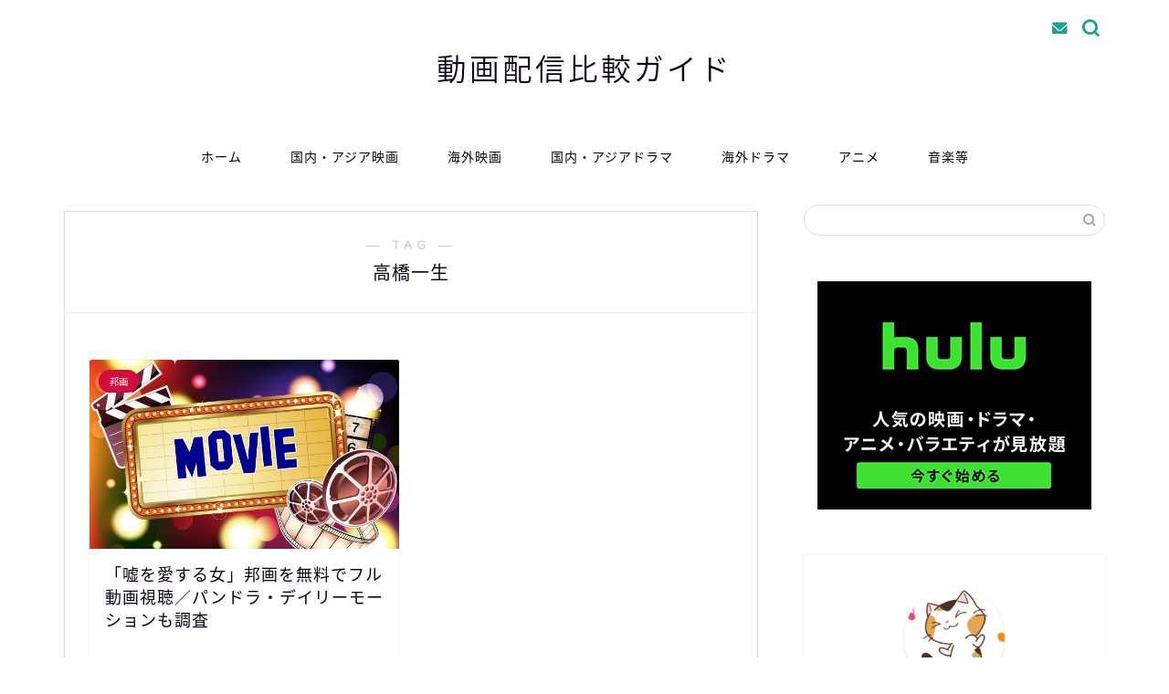

--- FILE ---
content_type: text/html; charset=UTF-8
request_url: https://www.bcnsurffilmfestival.com/tag/takahashi_issey/
body_size: 32957
content:
<!DOCTYPE html>
<html lang="ja">
<head prefix="og: http://ogp.me/ns# fb: http://ogp.me/ns/fb# article: http://ogp.me/ns/article#">
<meta charset="utf-8">
<meta http-equiv="X-UA-Compatible" content="IE=edge">
<meta name="viewport" content="width=device-width, initial-scale=1">
<!-- ここからOGP -->
<meta property="og:type" content="blog">
		<meta property="og:title" content="高橋一生タグの記事一覧｜動画配信比較＆映画・ドラマ視聴ガイド">
	<meta property="og:url" content="https://www.bcnsurffilmfestival.com/tag/romance/">
			<meta property="og:image" content="https://www.bcnsurffilmfestival.com/wp-content/uploads/2021/01/hulu-02.png">
	<meta property="og:site_name" content="動画配信比較＆映画・ドラマ視聴ガイド">
<meta property="fb:admins" content="">
<meta name="twitter:card" content="summary">
<!-- ここまでOGP --> 

<link rel="canonical" href="https://www.bcnsurffilmfestival.com">
<title>【高橋一生】タグの記事一覧｜動画配信比較＆映画・ドラマ視聴ガイド</title>
<meta name='robots' content='max-image-preview:large' />
<link rel='dns-prefetch' href='//cdnjs.cloudflare.com' />
<link rel='dns-prefetch' href='//use.fontawesome.com' />
<link rel='dns-prefetch' href='//stats.wp.com' />
<link rel="alternate" type="application/rss+xml" title="動画配信比較＆映画・ドラマ視聴ガイド &raquo; フィード" href="https://www.bcnsurffilmfestival.com/feed/" />
<link rel="alternate" type="application/rss+xml" title="動画配信比較＆映画・ドラマ視聴ガイド &raquo; コメントフィード" href="https://www.bcnsurffilmfestival.com/comments/feed/" />
<link rel="alternate" type="application/rss+xml" title="動画配信比較＆映画・ドラマ視聴ガイド &raquo; 高橋一生 タグのフィード" href="https://www.bcnsurffilmfestival.com/tag/takahashi_issey/feed/" />
<style id='wp-img-auto-sizes-contain-inline-css' type='text/css'>
img:is([sizes=auto i],[sizes^="auto," i]){contain-intrinsic-size:3000px 1500px}
/*# sourceURL=wp-img-auto-sizes-contain-inline-css */
</style>
<style id='wp-emoji-styles-inline-css' type='text/css'>

	img.wp-smiley, img.emoji {
		display: inline !important;
		border: none !important;
		box-shadow: none !important;
		height: 1em !important;
		width: 1em !important;
		margin: 0 0.07em !important;
		vertical-align: -0.1em !important;
		background: none !important;
		padding: 0 !important;
	}
/*# sourceURL=wp-emoji-styles-inline-css */
</style>
<style id='wp-block-library-inline-css' type='text/css'>
:root{--wp-block-synced-color:#7a00df;--wp-block-synced-color--rgb:122,0,223;--wp-bound-block-color:var(--wp-block-synced-color);--wp-editor-canvas-background:#ddd;--wp-admin-theme-color:#007cba;--wp-admin-theme-color--rgb:0,124,186;--wp-admin-theme-color-darker-10:#006ba1;--wp-admin-theme-color-darker-10--rgb:0,107,160.5;--wp-admin-theme-color-darker-20:#005a87;--wp-admin-theme-color-darker-20--rgb:0,90,135;--wp-admin-border-width-focus:2px}@media (min-resolution:192dpi){:root{--wp-admin-border-width-focus:1.5px}}.wp-element-button{cursor:pointer}:root .has-very-light-gray-background-color{background-color:#eee}:root .has-very-dark-gray-background-color{background-color:#313131}:root .has-very-light-gray-color{color:#eee}:root .has-very-dark-gray-color{color:#313131}:root .has-vivid-green-cyan-to-vivid-cyan-blue-gradient-background{background:linear-gradient(135deg,#00d084,#0693e3)}:root .has-purple-crush-gradient-background{background:linear-gradient(135deg,#34e2e4,#4721fb 50%,#ab1dfe)}:root .has-hazy-dawn-gradient-background{background:linear-gradient(135deg,#faaca8,#dad0ec)}:root .has-subdued-olive-gradient-background{background:linear-gradient(135deg,#fafae1,#67a671)}:root .has-atomic-cream-gradient-background{background:linear-gradient(135deg,#fdd79a,#004a59)}:root .has-nightshade-gradient-background{background:linear-gradient(135deg,#330968,#31cdcf)}:root .has-midnight-gradient-background{background:linear-gradient(135deg,#020381,#2874fc)}:root{--wp--preset--font-size--normal:16px;--wp--preset--font-size--huge:42px}.has-regular-font-size{font-size:1em}.has-larger-font-size{font-size:2.625em}.has-normal-font-size{font-size:var(--wp--preset--font-size--normal)}.has-huge-font-size{font-size:var(--wp--preset--font-size--huge)}.has-text-align-center{text-align:center}.has-text-align-left{text-align:left}.has-text-align-right{text-align:right}.has-fit-text{white-space:nowrap!important}#end-resizable-editor-section{display:none}.aligncenter{clear:both}.items-justified-left{justify-content:flex-start}.items-justified-center{justify-content:center}.items-justified-right{justify-content:flex-end}.items-justified-space-between{justify-content:space-between}.screen-reader-text{border:0;clip-path:inset(50%);height:1px;margin:-1px;overflow:hidden;padding:0;position:absolute;width:1px;word-wrap:normal!important}.screen-reader-text:focus{background-color:#ddd;clip-path:none;color:#444;display:block;font-size:1em;height:auto;left:5px;line-height:normal;padding:15px 23px 14px;text-decoration:none;top:5px;width:auto;z-index:100000}html :where(.has-border-color){border-style:solid}html :where([style*=border-top-color]){border-top-style:solid}html :where([style*=border-right-color]){border-right-style:solid}html :where([style*=border-bottom-color]){border-bottom-style:solid}html :where([style*=border-left-color]){border-left-style:solid}html :where([style*=border-width]){border-style:solid}html :where([style*=border-top-width]){border-top-style:solid}html :where([style*=border-right-width]){border-right-style:solid}html :where([style*=border-bottom-width]){border-bottom-style:solid}html :where([style*=border-left-width]){border-left-style:solid}html :where(img[class*=wp-image-]){height:auto;max-width:100%}:where(figure){margin:0 0 1em}html :where(.is-position-sticky){--wp-admin--admin-bar--position-offset:var(--wp-admin--admin-bar--height,0px)}@media screen and (max-width:600px){html :where(.is-position-sticky){--wp-admin--admin-bar--position-offset:0px}}

/*# sourceURL=wp-block-library-inline-css */
</style><style id='global-styles-inline-css' type='text/css'>
:root{--wp--preset--aspect-ratio--square: 1;--wp--preset--aspect-ratio--4-3: 4/3;--wp--preset--aspect-ratio--3-4: 3/4;--wp--preset--aspect-ratio--3-2: 3/2;--wp--preset--aspect-ratio--2-3: 2/3;--wp--preset--aspect-ratio--16-9: 16/9;--wp--preset--aspect-ratio--9-16: 9/16;--wp--preset--color--black: #000000;--wp--preset--color--cyan-bluish-gray: #abb8c3;--wp--preset--color--white: #ffffff;--wp--preset--color--pale-pink: #f78da7;--wp--preset--color--vivid-red: #cf2e2e;--wp--preset--color--luminous-vivid-orange: #ff6900;--wp--preset--color--luminous-vivid-amber: #fcb900;--wp--preset--color--light-green-cyan: #7bdcb5;--wp--preset--color--vivid-green-cyan: #00d084;--wp--preset--color--pale-cyan-blue: #8ed1fc;--wp--preset--color--vivid-cyan-blue: #0693e3;--wp--preset--color--vivid-purple: #9b51e0;--wp--preset--gradient--vivid-cyan-blue-to-vivid-purple: linear-gradient(135deg,rgb(6,147,227) 0%,rgb(155,81,224) 100%);--wp--preset--gradient--light-green-cyan-to-vivid-green-cyan: linear-gradient(135deg,rgb(122,220,180) 0%,rgb(0,208,130) 100%);--wp--preset--gradient--luminous-vivid-amber-to-luminous-vivid-orange: linear-gradient(135deg,rgb(252,185,0) 0%,rgb(255,105,0) 100%);--wp--preset--gradient--luminous-vivid-orange-to-vivid-red: linear-gradient(135deg,rgb(255,105,0) 0%,rgb(207,46,46) 100%);--wp--preset--gradient--very-light-gray-to-cyan-bluish-gray: linear-gradient(135deg,rgb(238,238,238) 0%,rgb(169,184,195) 100%);--wp--preset--gradient--cool-to-warm-spectrum: linear-gradient(135deg,rgb(74,234,220) 0%,rgb(151,120,209) 20%,rgb(207,42,186) 40%,rgb(238,44,130) 60%,rgb(251,105,98) 80%,rgb(254,248,76) 100%);--wp--preset--gradient--blush-light-purple: linear-gradient(135deg,rgb(255,206,236) 0%,rgb(152,150,240) 100%);--wp--preset--gradient--blush-bordeaux: linear-gradient(135deg,rgb(254,205,165) 0%,rgb(254,45,45) 50%,rgb(107,0,62) 100%);--wp--preset--gradient--luminous-dusk: linear-gradient(135deg,rgb(255,203,112) 0%,rgb(199,81,192) 50%,rgb(65,88,208) 100%);--wp--preset--gradient--pale-ocean: linear-gradient(135deg,rgb(255,245,203) 0%,rgb(182,227,212) 50%,rgb(51,167,181) 100%);--wp--preset--gradient--electric-grass: linear-gradient(135deg,rgb(202,248,128) 0%,rgb(113,206,126) 100%);--wp--preset--gradient--midnight: linear-gradient(135deg,rgb(2,3,129) 0%,rgb(40,116,252) 100%);--wp--preset--font-size--small: 13px;--wp--preset--font-size--medium: 20px;--wp--preset--font-size--large: 36px;--wp--preset--font-size--x-large: 42px;--wp--preset--spacing--20: 0.44rem;--wp--preset--spacing--30: 0.67rem;--wp--preset--spacing--40: 1rem;--wp--preset--spacing--50: 1.5rem;--wp--preset--spacing--60: 2.25rem;--wp--preset--spacing--70: 3.38rem;--wp--preset--spacing--80: 5.06rem;--wp--preset--shadow--natural: 6px 6px 9px rgba(0, 0, 0, 0.2);--wp--preset--shadow--deep: 12px 12px 50px rgba(0, 0, 0, 0.4);--wp--preset--shadow--sharp: 6px 6px 0px rgba(0, 0, 0, 0.2);--wp--preset--shadow--outlined: 6px 6px 0px -3px rgb(255, 255, 255), 6px 6px rgb(0, 0, 0);--wp--preset--shadow--crisp: 6px 6px 0px rgb(0, 0, 0);}:where(.is-layout-flex){gap: 0.5em;}:where(.is-layout-grid){gap: 0.5em;}body .is-layout-flex{display: flex;}.is-layout-flex{flex-wrap: wrap;align-items: center;}.is-layout-flex > :is(*, div){margin: 0;}body .is-layout-grid{display: grid;}.is-layout-grid > :is(*, div){margin: 0;}:where(.wp-block-columns.is-layout-flex){gap: 2em;}:where(.wp-block-columns.is-layout-grid){gap: 2em;}:where(.wp-block-post-template.is-layout-flex){gap: 1.25em;}:where(.wp-block-post-template.is-layout-grid){gap: 1.25em;}.has-black-color{color: var(--wp--preset--color--black) !important;}.has-cyan-bluish-gray-color{color: var(--wp--preset--color--cyan-bluish-gray) !important;}.has-white-color{color: var(--wp--preset--color--white) !important;}.has-pale-pink-color{color: var(--wp--preset--color--pale-pink) !important;}.has-vivid-red-color{color: var(--wp--preset--color--vivid-red) !important;}.has-luminous-vivid-orange-color{color: var(--wp--preset--color--luminous-vivid-orange) !important;}.has-luminous-vivid-amber-color{color: var(--wp--preset--color--luminous-vivid-amber) !important;}.has-light-green-cyan-color{color: var(--wp--preset--color--light-green-cyan) !important;}.has-vivid-green-cyan-color{color: var(--wp--preset--color--vivid-green-cyan) !important;}.has-pale-cyan-blue-color{color: var(--wp--preset--color--pale-cyan-blue) !important;}.has-vivid-cyan-blue-color{color: var(--wp--preset--color--vivid-cyan-blue) !important;}.has-vivid-purple-color{color: var(--wp--preset--color--vivid-purple) !important;}.has-black-background-color{background-color: var(--wp--preset--color--black) !important;}.has-cyan-bluish-gray-background-color{background-color: var(--wp--preset--color--cyan-bluish-gray) !important;}.has-white-background-color{background-color: var(--wp--preset--color--white) !important;}.has-pale-pink-background-color{background-color: var(--wp--preset--color--pale-pink) !important;}.has-vivid-red-background-color{background-color: var(--wp--preset--color--vivid-red) !important;}.has-luminous-vivid-orange-background-color{background-color: var(--wp--preset--color--luminous-vivid-orange) !important;}.has-luminous-vivid-amber-background-color{background-color: var(--wp--preset--color--luminous-vivid-amber) !important;}.has-light-green-cyan-background-color{background-color: var(--wp--preset--color--light-green-cyan) !important;}.has-vivid-green-cyan-background-color{background-color: var(--wp--preset--color--vivid-green-cyan) !important;}.has-pale-cyan-blue-background-color{background-color: var(--wp--preset--color--pale-cyan-blue) !important;}.has-vivid-cyan-blue-background-color{background-color: var(--wp--preset--color--vivid-cyan-blue) !important;}.has-vivid-purple-background-color{background-color: var(--wp--preset--color--vivid-purple) !important;}.has-black-border-color{border-color: var(--wp--preset--color--black) !important;}.has-cyan-bluish-gray-border-color{border-color: var(--wp--preset--color--cyan-bluish-gray) !important;}.has-white-border-color{border-color: var(--wp--preset--color--white) !important;}.has-pale-pink-border-color{border-color: var(--wp--preset--color--pale-pink) !important;}.has-vivid-red-border-color{border-color: var(--wp--preset--color--vivid-red) !important;}.has-luminous-vivid-orange-border-color{border-color: var(--wp--preset--color--luminous-vivid-orange) !important;}.has-luminous-vivid-amber-border-color{border-color: var(--wp--preset--color--luminous-vivid-amber) !important;}.has-light-green-cyan-border-color{border-color: var(--wp--preset--color--light-green-cyan) !important;}.has-vivid-green-cyan-border-color{border-color: var(--wp--preset--color--vivid-green-cyan) !important;}.has-pale-cyan-blue-border-color{border-color: var(--wp--preset--color--pale-cyan-blue) !important;}.has-vivid-cyan-blue-border-color{border-color: var(--wp--preset--color--vivid-cyan-blue) !important;}.has-vivid-purple-border-color{border-color: var(--wp--preset--color--vivid-purple) !important;}.has-vivid-cyan-blue-to-vivid-purple-gradient-background{background: var(--wp--preset--gradient--vivid-cyan-blue-to-vivid-purple) !important;}.has-light-green-cyan-to-vivid-green-cyan-gradient-background{background: var(--wp--preset--gradient--light-green-cyan-to-vivid-green-cyan) !important;}.has-luminous-vivid-amber-to-luminous-vivid-orange-gradient-background{background: var(--wp--preset--gradient--luminous-vivid-amber-to-luminous-vivid-orange) !important;}.has-luminous-vivid-orange-to-vivid-red-gradient-background{background: var(--wp--preset--gradient--luminous-vivid-orange-to-vivid-red) !important;}.has-very-light-gray-to-cyan-bluish-gray-gradient-background{background: var(--wp--preset--gradient--very-light-gray-to-cyan-bluish-gray) !important;}.has-cool-to-warm-spectrum-gradient-background{background: var(--wp--preset--gradient--cool-to-warm-spectrum) !important;}.has-blush-light-purple-gradient-background{background: var(--wp--preset--gradient--blush-light-purple) !important;}.has-blush-bordeaux-gradient-background{background: var(--wp--preset--gradient--blush-bordeaux) !important;}.has-luminous-dusk-gradient-background{background: var(--wp--preset--gradient--luminous-dusk) !important;}.has-pale-ocean-gradient-background{background: var(--wp--preset--gradient--pale-ocean) !important;}.has-electric-grass-gradient-background{background: var(--wp--preset--gradient--electric-grass) !important;}.has-midnight-gradient-background{background: var(--wp--preset--gradient--midnight) !important;}.has-small-font-size{font-size: var(--wp--preset--font-size--small) !important;}.has-medium-font-size{font-size: var(--wp--preset--font-size--medium) !important;}.has-large-font-size{font-size: var(--wp--preset--font-size--large) !important;}.has-x-large-font-size{font-size: var(--wp--preset--font-size--x-large) !important;}
/*# sourceURL=global-styles-inline-css */
</style>

<style id='classic-theme-styles-inline-css' type='text/css'>
/*! This file is auto-generated */
.wp-block-button__link{color:#fff;background-color:#32373c;border-radius:9999px;box-shadow:none;text-decoration:none;padding:calc(.667em + 2px) calc(1.333em + 2px);font-size:1.125em}.wp-block-file__button{background:#32373c;color:#fff;text-decoration:none}
/*# sourceURL=/wp-includes/css/classic-themes.min.css */
</style>
<link rel='stylesheet' id='contact-form-7-css' href='https://www.bcnsurffilmfestival.com/wp-content/plugins/contact-form-7/includes/css/styles.css?ver=6.1.4' type='text/css' media='all' />
<link rel='stylesheet' id='pz-linkcard-css-css' href='//www.bcnsurffilmfestival.com/wp-content/uploads/pz-linkcard/style/style.min.css?ver=2.5.8.5' type='text/css' media='all' />
<link rel='stylesheet' id='font-awesome-css' href='https://www.bcnsurffilmfestival.com/wp-content/plugins/smooth-scroll-up/css/font-awesome.min.css?ver=4.6.3' type='text/css' media='all' />
<link rel='stylesheet' id='scrollup-css-css' href='https://www.bcnsurffilmfestival.com/wp-content/plugins/smooth-scroll-up/css/scrollup.css?ver=6.9' type='text/css' media='all' />
<link rel='stylesheet' id='toc-screen-css' href='https://www.bcnsurffilmfestival.com/wp-content/plugins/table-of-contents-plus/screen.min.css?ver=2411.1' type='text/css' media='all' />
<style id='toc-screen-inline-css' type='text/css'>
div#toc_container ul li {font-size: 70%;}
/*# sourceURL=toc-screen-inline-css */
</style>
<link rel='stylesheet' id='parent-style-css' href='https://www.bcnsurffilmfestival.com/wp-content/themes/jin/style.css?ver=6.9' type='text/css' media='all' />
<link rel='stylesheet' id='theme-style-css' href='https://www.bcnsurffilmfestival.com/wp-content/themes/jin-child/style.css?ver=6.9' type='text/css' media='all' />
<link rel='stylesheet' id='fontawesome-style-css' href='https://use.fontawesome.com/releases/v5.6.3/css/all.css?ver=6.9' type='text/css' media='all' />
<link rel='stylesheet' id='swiper-style-css' href='https://cdnjs.cloudflare.com/ajax/libs/Swiper/4.0.7/css/swiper.min.css?ver=6.9' type='text/css' media='all' />
<link rel='stylesheet' id='tablepress-default-css' href='https://www.bcnsurffilmfestival.com/wp-content/plugins/tablepress/css/build/default.css?ver=3.2.6' type='text/css' media='all' />
<link rel='stylesheet' id='wp-associate-post-r2-css' href='https://www.bcnsurffilmfestival.com/wp-content/plugins/wp-associate-post-r2/css/skin-standard.css?ver=5.0.1' type='text/css' media='all' />
<link rel='stylesheet' id='carat-css' href='https://www.bcnsurffilmfestival.com/wp-content/plugins/carat/css/style_carat.css?ver=6.9' type='text/css' media='all' />
<script type="text/javascript" src="https://www.bcnsurffilmfestival.com/wp-includes/js/jquery/jquery.min.js?ver=3.7.1" id="jquery-core-js"></script>
<script type="text/javascript" src="https://www.bcnsurffilmfestival.com/wp-includes/js/jquery/jquery-migrate.min.js?ver=3.4.1" id="jquery-migrate-js"></script>
<script type="text/javascript" id="copyright_proof_live-js-extra">
/* <![CDATA[ */
var dprv_js_bridge = {"record_IP":"off","site_url":"https://www.bcnsurffilmfestival.com","ajax_url":"https://www.bcnsurffilmfestival.com/wp-admin/admin-ajax.php","noRightClickMessage":"","attributeCaption":"Attributions - owner(s) of some content"};
//# sourceURL=copyright_proof_live-js-extra
/* ]]> */
</script>
<script type="text/javascript" src="https://www.bcnsurffilmfestival.com/wp-content/plugins/digiproveblog/copyright_proof_live.js?ver=4.16" id="copyright_proof_live-js"></script>
<link rel="https://api.w.org/" href="https://www.bcnsurffilmfestival.com/wp-json/" /><link rel="alternate" title="JSON" type="application/json" href="https://www.bcnsurffilmfestival.com/wp-json/wp/v2/tags/135" />	<style type="text/css">	.dprv{border-collapse:collapse;border-spacing:0px;border:0px;border-style:solid;padding:0px;}
									.dprv tr td{border:0px;padding:0px;}
			</style>	<style>img#wpstats{display:none}</style>
			<style type="text/css">
		#wrapper {
			background-color: #ffffff;
			background-image: url();
					}

		.related-entry-headline-text span:before,
		#comment-title span:before,
		#reply-title span:before {
			background-color: #1ca097;
			border-color: #1ca097 !important;
		}

		#breadcrumb:after,
		#page-top a {
			background-color: #1ca097;
		}

		footer {
			background-color: #1ca097;
		}

		.footer-inner a,
		#copyright,
		#copyright-center {
			border-color: #fff !important;
			color: #fff !important;
		}

		#footer-widget-area {
			border-color: #fff !important;
		}

		.page-top-footer a {
			color: #1ca097 !important;
		}

		#breadcrumb ul li,
		#breadcrumb ul li a {
			color: #1ca097 !important;
		}

		body,
		a,
		a:link,
		a:visited,
		.my-profile,
		.widgettitle,
		.tabBtn-mag label {
			color: #0d0015;
		}

		a:hover {
			color: #e00077;
		}

		.widget_nav_menu ul>li>a:before,
		.widget_categories ul>li>a:before,
		.widget_pages ul>li>a:before,
		.widget_recent_entries ul>li>a:before,
		.widget_archive ul>li>a:before,
		.widget_archive form:after,
		.widget_categories form:after,
		.widget_nav_menu ul>li>ul.sub-menu>li>a:before,
		.widget_categories ul>li>.children>li>a:before,
		.widget_pages ul>li>.children>li>a:before,
		.widget_nav_menu ul>li>ul.sub-menu>li>ul.sub-menu li>a:before,
		.widget_categories ul>li>.children>li>.children li>a:before,
		.widget_pages ul>li>.children>li>.children li>a:before {
			color: #1ca097;
		}

		.widget_nav_menu ul .sub-menu .sub-menu li a:before {
			background-color: #0d0015 !important;
		}

		.d--labeling-act-border {
			border-color: rgba(13, 0, 21, 0.18);
		}

		.c--labeling-act.d--labeling-act-solid {
			background-color: rgba(13, 0, 21, 0.06);
		}

		.a--labeling-act {
			color: rgba(13, 0, 21, 0.6);
		}

		.a--labeling-small-act span {
			background-color: rgba(13, 0, 21, 0.21);
		}

		.c--labeling-act.d--labeling-act-strong {
			background-color: rgba(13, 0, 21, 0.045);
		}

		.d--labeling-act-strong .a--labeling-act {
			color: rgba(13, 0, 21, 0.75);
		}


		footer .footer-widget,
		footer .footer-widget a,
		footer .footer-widget ul li,
		.footer-widget.widget_nav_menu ul>li>a:before,
		.footer-widget.widget_categories ul>li>a:before,
		.footer-widget.widget_recent_entries ul>li>a:before,
		.footer-widget.widget_pages ul>li>a:before,
		.footer-widget.widget_archive ul>li>a:before,
		footer .widget_tag_cloud .tagcloud a:before {
			color: #fff !important;
			border-color: #fff !important;
		}

		footer .footer-widget .widgettitle {
			color: #fff !important;
			border-color: #e87c10 !important;
		}

		footer .widget_nav_menu ul .children .children li a:before,
		footer .widget_categories ul .children .children li a:before,
		footer .widget_nav_menu ul .sub-menu .sub-menu li a:before {
			background-color: #fff !important;
		}

		#drawernav a:hover,
		.post-list-title,
		#prev-next p,
		#toc_container .toc_list li a {
			color: #0d0015 !important;
		}

		#header-box {
			background-color: #ffffff;
		}

		@media (min-width: 768px) {

			#header-box .header-box10-bg:before,
			#header-box .header-box11-bg:before {
				border-radius: 2px;
			}
		}

		@media (min-width: 768px) {
			.top-image-meta {
				margin-top: calc(0px - 30px);
			}
		}

		@media (min-width: 1200px) {
			.top-image-meta {
				margin-top: calc(0px);
			}
		}

		.pickup-contents:before {
			background-color: #ffffff !important;
		}

		.main-image-text {
			color: #5e6c77;
		}

		.main-image-text-sub {
			color: #5e6c77;
		}

		@media (min-width: 481px) {
			#site-info {
				padding-top: 50px !important;
				padding-bottom: 50px !important;
			}
		}

		#site-info span a {
			color: #0d0015 !important;
		}

		#headmenu .headsns .line a svg {
			fill: #1ca097 !important;
		}

		#headmenu .headsns a,
		#headmenu {
			color: #1ca097 !important;
			border-color: #1ca097 !important;
		}

		.profile-follow .line-sns a svg {
			fill: #1ca097 !important;
		}

		.profile-follow .line-sns a:hover svg {
			fill: #e87c10 !important;
		}

		.profile-follow a {
			color: #1ca097 !important;
			border-color: #1ca097 !important;
		}

		.profile-follow a:hover,
		#headmenu .headsns a:hover {
			color: #e87c10 !important;
			border-color: #e87c10 !important;
		}

		.search-box:hover {
			color: #e87c10 !important;
			border-color: #e87c10 !important;
		}

		#header #headmenu .headsns .line a:hover svg {
			fill: #e87c10 !important;
		}

		.cps-icon-bar,
		#navtoggle:checked+.sp-menu-open .cps-icon-bar {
			background-color: #0d0015;
		}

		#nav-container {
			background-color: #ffffff;
		}

		.menu-box .menu-item svg {
			fill: #0d0015;
		}

		#drawernav ul.menu-box>li>a,
		#drawernav2 ul.menu-box>li>a,
		#drawernav3 ul.menu-box>li>a,
		#drawernav4 ul.menu-box>li>a,
		#drawernav5 ul.menu-box>li>a,
		#drawernav ul.menu-box>li.menu-item-has-children:after,
		#drawernav2 ul.menu-box>li.menu-item-has-children:after,
		#drawernav3 ul.menu-box>li.menu-item-has-children:after,
		#drawernav4 ul.menu-box>li.menu-item-has-children:after,
		#drawernav5 ul.menu-box>li.menu-item-has-children:after {
			color: #0d0015 !important;
		}

		#drawernav ul.menu-box li a,
		#drawernav2 ul.menu-box li a,
		#drawernav3 ul.menu-box li a,
		#drawernav4 ul.menu-box li a,
		#drawernav5 ul.menu-box li a {
			font-size: 14px !important;
		}

		#drawernav3 ul.menu-box>li {
			color: #0d0015 !important;
		}

		#drawernav4 .menu-box>.menu-item>a:after,
		#drawernav3 .menu-box>.menu-item>a:after,
		#drawernav .menu-box>.menu-item>a:after {
			background-color: #0d0015 !important;
		}

		#drawernav2 .menu-box>.menu-item:hover,
		#drawernav5 .menu-box>.menu-item:hover {
			border-top-color: #1ca097 !important;
		}

		.cps-info-bar a {
			background-color: #ffcd44 !important;
		}

		@media (min-width: 768px) {
			.post-list-mag .post-list-item:not(:nth-child(2n)) {
				margin-right: 2.6%;
			}
		}

		@media (min-width: 768px) {

			#tab-1:checked~.tabBtn-mag li [for="tab-1"]:after,
			#tab-2:checked~.tabBtn-mag li [for="tab-2"]:after,
			#tab-3:checked~.tabBtn-mag li [for="tab-3"]:after,
			#tab-4:checked~.tabBtn-mag li [for="tab-4"]:after {
				border-top-color: #1ca097 !important;
			}

			.tabBtn-mag label {
				border-bottom-color: #1ca097 !important;
			}
		}

		#tab-1:checked~.tabBtn-mag li [for="tab-1"],
		#tab-2:checked~.tabBtn-mag li [for="tab-2"],
		#tab-3:checked~.tabBtn-mag li [for="tab-3"],
		#tab-4:checked~.tabBtn-mag li [for="tab-4"],
		#prev-next a.next:after,
		#prev-next a.prev:after,
		.more-cat-button a:hover span:before {
			background-color: #1ca097 !important;
		}


		.swiper-slide .post-list-cat,
		.post-list-mag .post-list-cat,
		.post-list-mag3col .post-list-cat,
		.post-list-mag-sp1col .post-list-cat,
		.swiper-pagination-bullet-active,
		.pickup-cat,
		.post-list .post-list-cat,
		#breadcrumb .bcHome a:hover span:before,
		.popular-item:nth-child(1) .pop-num,
		.popular-item:nth-child(2) .pop-num,
		.popular-item:nth-child(3) .pop-num {
			background-color: #e87c10 !important;
		}

		.sidebar-btn a,
		.profile-sns-menu {
			background-color: #e87c10 !important;
		}

		.sp-sns-menu a,
		.pickup-contents-box a:hover .pickup-title {
			border-color: #1ca097 !important;
			color: #1ca097 !important;
		}

		.pro-line svg {
			fill: #1ca097 !important;
		}

		.cps-post-cat a,
		.meta-cat,
		.popular-cat {
			background-color: #e87c10 !important;
			border-color: #e87c10 !important;
		}

		.tagicon,
		.tag-box a,
		#toc_container .toc_list>li,
		#toc_container .toc_title {
			color: #1ca097 !important;
		}

		.widget_tag_cloud a::before {
			color: #0d0015 !important;
		}

		.tag-box a,
		#toc_container:before {
			border-color: #1ca097 !important;
		}

		.cps-post-cat a:hover {
			color: #e00077 !important;
		}

		.pagination li:not([class*="current"]) a:hover,
		.widget_tag_cloud a:hover {
			background-color: #1ca097 !important;
		}

		.pagination li:not([class*="current"]) a:hover {
			opacity: 0.5 !important;
		}

		.pagination li.current a {
			background-color: #1ca097 !important;
			border-color: #1ca097 !important;
		}

		.nextpage a:hover span {
			color: #1ca097 !important;
			border-color: #1ca097 !important;
		}

		.cta-content:before {
			background-color: #393542 !important;
		}

		.cta-text,
		.info-title {
			color: #fff !important;
		}

		#footer-widget-area.footer_style1 .widgettitle {
			border-color: #e87c10 !important;
		}

		.sidebar_style1 .widgettitle,
		.sidebar_style5 .widgettitle {
			border-color: #1ca097 !important;
		}

		.sidebar_style2 .widgettitle,
		.sidebar_style4 .widgettitle,
		.sidebar_style6 .widgettitle,
		#home-bottom-widget .widgettitle,
		#home-top-widget .widgettitle,
		#post-bottom-widget .widgettitle,
		#post-top-widget .widgettitle {
			background-color: #1ca097 !important;
		}

		#home-bottom-widget .widget_search .search-box input[type="submit"],
		#home-top-widget .widget_search .search-box input[type="submit"],
		#post-bottom-widget .widget_search .search-box input[type="submit"],
		#post-top-widget .widget_search .search-box input[type="submit"] {
			background-color: #e87c10 !important;
		}

		.tn-logo-size {
			font-size: 240% !important;
		}

		@media (min-width: 481px) {
			.tn-logo-size img {
				width: calc(240%*0.5) !important;
			}
		}

		@media (min-width: 768px) {
			.tn-logo-size img {
				width: calc(240%*2.2) !important;
			}
		}

		@media (min-width: 1200px) {
			.tn-logo-size img {
				width: 240% !important;
			}
		}

		.sp-logo-size {
			font-size: 120% !important;
		}

		.sp-logo-size img {
			width: 120% !important;
		}

		.cps-post-main ul>li:before,
		.cps-post-main ol>li:before {
			background-color: #e87c10 !important;
		}

		.profile-card .profile-title {
			background-color: #1ca097 !important;
		}

		.profile-card {
			border-color: #1ca097 !important;
		}

		.cps-post-main a {
			color: #0d35e8;
		}

		.cps-post-main .marker {
			background: -webkit-linear-gradient(transparent 60%, #e293c7 0%);
			background: linear-gradient(transparent 60%, #e293c7 0%);
		}

		.cps-post-main .marker2 {
			background: -webkit-linear-gradient(transparent 60%, #7bdbe0 0%);
			background: linear-gradient(transparent 60%, #7bdbe0 0%);
		}

		.cps-post-main .jic-sc {
			color: #e9546b;
		}


		.simple-box1 {
			border-color: #f79bb1 !important;
		}

		.simple-box2 {
			border-color: #f2bf7d !important;
		}

		.simple-box3 {
			border-color: #2294d6 !important;
		}

		.simple-box4 {
			border-color: #7badd8 !important;
		}

		.simple-box4:before {
			background-color: #7badd8;
		}

		.simple-box5 {
			border-color: #e896c7 !important;
		}

		.simple-box5:before {
			background-color: #e896c7;
		}

		.simple-box6 {
			background-color: #fffdef !important;
		}

		.simple-box7 {
			border-color: #def1f9 !important;
		}

		.simple-box7:before {
			background-color: #def1f9 !important;
		}

		.simple-box8 {
			border-color: #9cd884 !important;
		}

		.simple-box8:before {
			background-color: #9cd884 !important;
		}

		.simple-box9:before {
			background-color: #d992e8 !important;
		}

		.simple-box9:after {
			border-color: #d992e8 #d992e8 #fff #fff !important;
		}

		.kaisetsu-box1:before,
		.kaisetsu-box1-title {
			background-color: #ff8d6b !important;
		}

		.kaisetsu-box2 {
			border-color: #67dbcb !important;
		}

		.kaisetsu-box2-title {
			background-color: #67dbcb !important;
		}

		.kaisetsu-box4 {
			border-color: #ea91a9 !important;
		}

		.kaisetsu-box4-title {
			background-color: #ea91a9 !important;
		}

		.kaisetsu-box5:before {
			background-color: #3cc475 !important;
		}

		.kaisetsu-box5-title {
			background-color: #3cc475 !important;
		}

		.concept-box1 {
			border-color: #d84361 !important;
		}

		.concept-box1:after {
			background-color: #d84361 !important;
		}

		.concept-box1:before {
			content: "ポイント" !important;
			color: #d84361 !important;
		}

		.concept-box2 {
			border-color: #f7cf6a !important;
		}

		.concept-box2:after {
			background-color: #f7cf6a !important;
		}

		.concept-box2:before {
			content: "注意点" !important;
			color: #f7cf6a !important;
		}

		.concept-box3 {
			border-color: #86cee8 !important;
		}

		.concept-box3:after {
			background-color: #86cee8 !important;
		}

		.concept-box3:before {
			content: "良い例" !important;
			color: #86cee8 !important;
		}

		.concept-box4 {
			border-color: #ed8989 !important;
		}

		.concept-box4:after {
			background-color: #ed8989 !important;
		}

		.concept-box4:before {
			content: "悪い例" !important;
			color: #ed8989 !important;
		}

		.concept-box5 {
			border-color: #af8f00 !important;
		}

		.concept-box5:after {
			background-color: #af8f00 !important;
		}

		.concept-box5:before {
			content: "参考" !important;
			color: #af8f00 !important;
		}

		.concept-box6 {
			border-color: #8eaced !important;
		}

		.concept-box6:after {
			background-color: #8eaced !important;
		}

		.concept-box6:before {
			content: "メモ" !important;
			color: #8eaced !important;
		}

		.innerlink-box1,
		.blog-card {
			border-color: #5a01ad !important;
		}

		.innerlink-box1-title {
			background-color: #5a01ad !important;
			border-color: #5a01ad !important;
		}

		.innerlink-box1:before,
		.blog-card-hl-box {
			background-color: #5a01ad !important;
		}

		.jin-ac-box01-title::after {
			color: #1ca097;
		}

		.color-button01 a,
		.color-button01 a:hover,
		.color-button01:before {
			background-color: #f2855e !important;
		}

		.top-image-btn-color a,
		.top-image-btn-color a:hover,
		.top-image-btn-color:before {
			background-color: #ffcd44 !important;
		}

		.color-button02 a,
		.color-button02 a:hover,
		.color-button02:before {
			background-color: #62bbc9 !important;
		}

		.color-button01-big a,
		.color-button01-big a:hover,
		.color-button01-big:before {
			background-color: #56bf83 !important;
		}

		.color-button01-big a,
		.color-button01-big:before {
			border-radius: 10px !important;
		}

		.color-button01-big a {
			padding-top: 15px !important;
			padding-bottom: 15px !important;
		}

		.color-button02-big a,
		.color-button02-big a:hover,
		.color-button02-big:before {
			background-color: #e85f5f !important;
		}

		.color-button02-big a,
		.color-button02-big:before {
			border-radius: 10px !important;
		}

		.color-button02-big a {
			padding-top: 15px !important;
			padding-bottom: 15px !important;
		}

		.color-button01-big {
			width: 80% !important;
		}

		.color-button02-big {
			width: 80% !important;
		}

		.top-image-btn-color:before,
		.wide-layout ul li .color-button01:before,
		.wide-layout ul li .color-button02:before,
		.color-button01:before,
		.color-button02:before,
		.color-button01-big:before,
		.color-button02-big:before {
			display: none;
		}

		.top-image-btn-color a:hover,
		.color-button01 a:hover,
		.color-button02 a:hover,
		.color-button01-big a:hover,
		.color-button02-big a:hover {
			-webkit-transform: translateY(2px);
			transform: translateY(2px);
			-webkit-filter: brightness(1.05);
			filter: brightness(1.05);
			opacity: 1;
		}

		.h2-style01 h2,
		.h2-style02 h2:before,
		.h2-style03 h2,
		.h2-style04 h2:before,
		.h2-style05 h2,
		.h2-style07 h2:before,
		.h2-style07 h2:after,
		.h3-style03 h3:before,
		.h3-style02 h3:before,
		.h3-style05 h3:before,
		.h3-style07 h3:before,
		.h2-style08 h2:after,
		.h2-style10 h2:before,
		.h2-style10 h2:after,
		.h3-style02 h3:after,
		.h4-style02 h4:before {
			background-color: #1ca097 !important;
		}

		.h3-style01 h3,
		.h3-style04 h3,
		.h3-style05 h3,
		.h3-style06 h3,
		.h4-style01 h4,
		.h2-style02 h2,
		.h2-style08 h2,
		.h2-style08 h2:before,
		.h2-style09 h2,
		.h4-style03 h4 {
			border-color: #1ca097 !important;
		}

		.h2-style05 h2:before {
			border-top-color: #1ca097 !important;
		}

		.h2-style06 h2:before,
		.sidebar_style3 .widgettitle:after {
			background-image: linear-gradient(-45deg,
					transparent 25%,
					#1ca097 25%,
					#1ca097 50%,
					transparent 50%,
					transparent 75%,
					#1ca097 75%,
					#1ca097);
		}

		.jin-h2-icons.h2-style02 h2 .jic:before,
		.jin-h2-icons.h2-style04 h2 .jic:before,
		.jin-h2-icons.h2-style06 h2 .jic:before,
		.jin-h2-icons.h2-style07 h2 .jic:before,
		.jin-h2-icons.h2-style08 h2 .jic:before,
		.jin-h2-icons.h2-style09 h2 .jic:before,
		.jin-h2-icons.h2-style10 h2 .jic:before,
		.jin-h3-icons.h3-style01 h3 .jic:before,
		.jin-h3-icons.h3-style02 h3 .jic:before,
		.jin-h3-icons.h3-style03 h3 .jic:before,
		.jin-h3-icons.h3-style04 h3 .jic:before,
		.jin-h3-icons.h3-style05 h3 .jic:before,
		.jin-h3-icons.h3-style06 h3 .jic:before,
		.jin-h3-icons.h3-style07 h3 .jic:before,
		.jin-h4-icons.h4-style01 h4 .jic:before,
		.jin-h4-icons.h4-style02 h4 .jic:before,
		.jin-h4-icons.h4-style03 h4 .jic:before,
		.jin-h4-icons.h4-style04 h4 .jic:before {
			color: #1ca097;
		}

		@media all and (-ms-high-contrast:none) {

			*::-ms-backdrop,
			.color-button01:before,
			.color-button02:before,
			.color-button01-big:before,
			.color-button02-big:before {
				background-color: #595857 !important;
			}
		}

		.jin-lp-h2 h2,
		.jin-lp-h2 h2 {
			background-color: transparent !important;
			border-color: transparent !important;
			color: #0d0015 !important;
		}

		.jincolumn-h3style2 {
			border-color: #1ca097 !important;
		}

		.jinlph2-style1 h2:first-letter {
			color: #1ca097 !important;
		}

		.jinlph2-style2 h2,
		.jinlph2-style3 h2 {
			border-color: #1ca097 !important;
		}

		.jin-photo-title .jin-fusen1-down,
		.jin-photo-title .jin-fusen1-even,
		.jin-photo-title .jin-fusen1-up {
			border-left-color: #1ca097;
		}

		.jin-photo-title .jin-fusen2,
		.jin-photo-title .jin-fusen3 {
			background-color: #1ca097;
		}

		.jin-photo-title .jin-fusen2:before,
		.jin-photo-title .jin-fusen3:before {
			border-top-color: #1ca097;
		}

		.has-huge-font-size {
			font-size: 42px !important;
		}

		.has-large-font-size {
			font-size: 36px !important;
		}

		.has-medium-font-size {
			font-size: 20px !important;
		}

		.has-normal-font-size {
			font-size: 16px !important;
		}

		.has-small-font-size {
			font-size: 13px !important;
		}
	</style>
    <style type="text/css">

        /*<!-- CARAT専用ボックスデザイン  -->*/
        .cat_kaisetsu01{
            border-color:#ffb6c1!important;
        }
        .cat_kaisetsu_box{
            background-color: #ffb6c1!important; 
        }
        .cat_kaisetsu_box::after{
            border-top:9px solid #ffb6c1!important;
        }
        .cat_maru01{
            border-color: #a8dba8!important;
        }
        .cat_maru_box span{
            background-color: #a8dba8!important;
        }
        .cat_dot01{
            background-color: #ffd4da!important;
        }
        .cat_stitch01{
            background-color:#ffbc61!important;
            box-shadow:0 0 0 8px #ffbc61!important;
        }
        .cat_fusen01{
            border-color: #ffb6c1!important;
        }
        .cat_fusen01 .cat_fusen_box{
            border-left: 20px solid #ffb6c1!important;
        }
        .cat_fusen02{
            border: 2px solid #ffb6c1!important;
        }

        #post-bottom-widget .carat_item_links .widgettitle:after,
        #post-top-widget .carat_item_links .widgettitle:after,
        #home-top-widget .carat_item_links .widgettitle:after,
        #home-bottom-widget .carat_item_links .widgettitle:after{
            background-color: #1ca097;
        }
        .cat_icon_box span{
            background-color: #1ca097;
        }
        .cat_icon01 .cat_icon_box{
            color: #1ca097;
        }
        .sidebar_style1 .widgettitle,
        .sidebar_style5 .widgettitle{
            border-color: #1ca097!important;
        }
        .sidebar_style2 .widgettitle,
        .sidebar_style4 .widgettitle,
        .sidebar_style6 .widgettitle{
            background-color: #1ca097!important;
        }
        .sidebar_style7 .widgettitle{
            background-color: #fff!important;
            border-color: #1ca097!important;
        }
        .sidebar_style7 .widgettitle::before,
        .sidebar_style7 .widgettitle::after{
            border-color: #1ca097!important;
        }
        .sidebar_style8 .widgettitle{
            background-color: #fff!important;
            border-color: #1ca097!important;
        }
        .sidebar_style8 .widgettitle::before,
        .sidebar_style8 .widgettitle::after{
            border-color: #1ca097!important;
        }
        .sidebar_style9 .widgettitle{
            background-color: #fff!important;
        }
        .sidebar_style9 .widget::before{
            background-color: #1ca097!important;
        }
        .sidebar_style9 .widget::after{
            border-color: transparent #1ca097!important;
        }
        .sidebar_style10 .widgettitle{
            background-color: #fff!important;
        }

        /*スマホスライドメニューのデザインカスタマイズ*/
        

        /*サイドバーデザインカスタマイズ*/

                #breadcrumb:after{
            background-color: #ffcd44!important;
        }
        #breadcrumb ul li,#breadcrumb ul li a,#breadcrumb ul li span, #breadcrumb ul li a span{
            color: #111111!important;
        }
        #breadcrumb .fa-home.space-i{
            color: #111111!important;
        }
        #breadcrumb ul li svg{
            color: #111111!important;
        }
        .menu-box .svg-inline--fa{
            color: #1ca097!important;
            margin-right: 5px;
        }
        #drawernav ul.menu-box li.menu-item a:after{
            background:#1ca097!important; 
        }
        #footer-widget-area.footer_style1 #footer-widget-center1 .widget_archive ul li a:hover, #footer-widget-area.footer_style1 #footer-widget-center1 .widget_categories ul li a:hover, #footer-widget-area.footer_style1 #footer-widget-center1 .widget_pages ul li a:hover, #footer-widget-area.footer_style1 #footer-widget-center1 .widget_nav_menu ul li a:hover, #footer-widget-area.footer_style1 #footer-widget-center2 .widget_archive ul li a:hover, #footer-widget-area.footer_style1 #footer-widget-center2 .widget_categories ul li a:hover, #footer-widget-area.footer_style1 #footer-widget-center2 .widget_pages ul li a:hover, #footer-widget-area.footer_style1 #footer-widget-center2 .widget_nav_menu ul li a:hover{
            color: #7eccd6!important;
        }
        #footer-widget-area.footer_style1 #footer-widget-left .widget_archive ul li a:hover, #footer-widget-area.footer_style1 #footer-widget-left .widget_categories ul li a:hover, #footer-widget-area.footer_style1 #footer-widget-left .widget_pages ul li a:hover, #footer-widget-area.footer_style1 #footer-widget-left .widget_nav_menu ul li a:hover, #footer-widget-area.footer_style1 #footer-widget-center1 .widget_archive ul li a:hover, #footer-widget-area.footer_style1 #footer-widget-center1 .widget_categories ul li a:hover, #footer-widget-area.footer_style1 #footer-widget-center1 .widget_pages ul li a:hover, #footer-widget-area.footer_style1 #footer-widget-center1 .widget_nav_menu ul li a:hover, #footer-widget-area.footer_style1 #footer-widget-center2 .widget_archive ul li a:hover, #footer-widget-area.footer_style1 #footer-widget-center2 .widget_categories ul li a:hover, #footer-widget-area.footer_style1 #footer-widget-center2 .widget_pages ul li a:hover, #footer-widget-area.footer_style1 #footer-widget-center2 .widget_nav_menu ul li a:hover, #footer-widget-area.footer_style1 #footer-widget-right .widget_archive ul li a:hover, #footer-widget-area.footer_style1 #footer-widget-right .widget_categories ul li a:hover, #footer-widget-area.footer_style1 #footer-widget-right .widget_pages ul li a:hover, #footer-widget-area.footer_style1 #footer-widget-right .widget_nav_menu ul li a:hover{
            color: #7eccd6!important;
        }
        .widget_categories ul li a:hover .count, .widget_archive ul li a:hover .count{
            background: #7eccd6!important;
            border-color: #7eccd6!important;
        }
        #main-contents-one .toppost-list-box .post-list-mag .post-list-item:hover .post-list-inner .post-list-thumb::before{
            color: #1ca097!important;
        }
        .sidebar_style10 .widgettitle::before{
            border-color: #e87c10        }
        .header-style4-animate #drawernav nav.fixed-content ul.menu-box li.menu-item ul.sub-menu li.menu-item a:hover, .header-style3-animate #drawernav nav.fixed-content ul.menu-box li.menu-item ul.sub-menu li.menu-item a:hover,.header-style4-animate #drawernav nav.fixed-content ul.menu-box li.menu-item ul.sub-menu li.menu-item:hover::after, .header-style3-animate #drawernav nav.fixed-content ul.menu-box li.menu-item ul.sub-menu li.menu-item:hover::after{
            color: #e87c10!important;
        }
        .glonavi_design_ani02 .header-style4-animate #drawernav nav.fixed-content ul.menu-box li.menu-item ul.sub-menu li.menu-item:hover::after, .glonavi_design_ani02 .header-style4-animate #drawernav2 nav.fixed-content ul.menu-box li.menu-item ul.sub-menu li.menu-item:hover::after, .glonavi_design_ani02 .header-style3-animate #drawernav nav.fixed-content ul.menu-box li.menu-item ul.sub-menu li.menu-item:hover::after, .glonavi_design_ani02 .header-style3-animate #drawernav2 nav.fixed-content ul.menu-box li.menu-item ul.sub-menu li.menu-item:hover::after, .glonavi_design_ani02 .header-style6-animate #drawernav nav.fixed-content ul.menu-box li.menu-item ul.sub-menu li.menu-item:hover::after, .glonavi_design_ani02 .header-style6-animate #drawernav2 nav.fixed-content ul.menu-box li.menu-item ul.sub-menu li.menu-item:hover::after{
            color: #e87c10!important;
        }
        #home-bottom-widget .widgettitle, #home-top-widget .widgettitle, #post-bottom-widget .widgettitle, #post-top-widget .widgettitle{
            /*background-color: transparent!important;*/
            color: !important;
        }
        #home-bottom-widget .widget-popular .widgettitle:before, #home-bottom-widget .widget_nav_menu .widgettitle:before, #home-bottom-widget .widget_archive .widgettitle:before, #home-bottom-widget .widget_recent_entries .widgettitle:before, #home-bottom-widget .widget_categories .widgettitle:before, #home-top-widget .widget-popular .widgettitle:before, #home-top-widget .widget_nav_menu .widgettitle:before, #home-top-widget .widget_archive .widgettitle:before, #home-top-widget .widget_recent_entries .widgettitle:before, #home-top-widget .widget_categories .widgettitle:before, #post-bottom-widget .widget-popular .widgettitle:before, #post-bottom-widget .widget_nav_menu .widgettitle:before, #post-bottom-widget .widget_archive .widgettitle:before, #post-bottom-widget .widget_recent_entries .widgettitle:before, #post-bottom-widget .widget_categories .widgettitle:before, #post-top-widget .widget-popular .widgettitle:before, #post-top-widget .widget_nav_menu .widgettitle:before, #post-top-widget .widget_archive .widgettitle:before, #post-top-widget .widget_recent_entries .widgettitle:before, #post-top-widget .widget_categories .widgettitle:before{
            color: !important;
        }
        .carat_line{
            background-image: linear-gradient(180deg,transparent 80%, #e293c7 0);
        }
        .carat_line2{
            background-image: linear-gradient(180deg,transparent 80%, #7bdbe0 0);
        }
                
                .footer-menu-sp .menu-item a{
            color: #a2a7ab;
        }
        .footer-menu-sp .menu-item a:hover{
            color: #1ca097;
        }
        .footer-menu-sp .current-menu-item a{
            color: #1ca097;
        }
                            .article_style3 .cps-post .cps-post-header{
                border-bottom: 1px solid #eee;
                padding: 20px 20px 0;
            }
            #main-contents{
                position: relative;
            }
            .archive-box{
                position: relative;
                z-index: 1;
                padding-bottom: 40px;
            }
            #main-contents::before{
                position: absolute;
                top: 7px;
                left: 0;
                bottom: 7px;
                right: 0;
                content: "";
                border: #ddd 1px solid;
                background: 0 0;
                z-index: 0;
            }
            #main-contents::after{
                position: absolute;
                top: 0;
                left: 7px;
                bottom: 0;
                right: 7px;
                content: "";
                border: 1px solid #f5f5f5;
                z-index: -1;
            }
            .article_style3 .cps-post-box article.cps-post{
                position: relative;
                z-index: 2;
            }
            .article_style3 .cps-post-box article.cps-post .cps-post-main-box{
                padding: 0 20px 30px;
            }
            .article_style3 .related-entry-section .related-entry-headline{
                padding: 10px 10px 20px;
                border-bottom: 1px solid #eee;
            }
            .article_style3 .related-entry-section .related-entry-headline, .article_style3 .related-entry-section .post-list-mag3col{
                position: relative;
                z-index: 3;
            }
            #prev-next{
                padding: 0 20px 20px;
            }
            .article_style3 .cps-post-box{
                border-bottom: 1px solid #eee;
            }
            .h2-style04 h2{
                padding:13px 0 13px 10px;
            }
            .h2-style04 h2::before{
                left: -5px;
            }
            #post-top-widget .widget::before,#post-top-widget .widget::after,#post-bottom-widget .widget::before,#post-bottom-widget .widget::after,#home-top-widget .widget::before,#home-top-widget .widget::after,#home-bottom-widget .widget::before,#home-bottom-widget .widget::after{
                content:none!important;
            }
            #post-top-widget,#home-top-widget{
                width: 100%;
                margin: 10px auto 20px;
                border-bottom: 1px solid #eee;
            }
            #home-top-widget {
                margin-bottom: 0px;
            }
            #post-top-widget .widget,#post-bottom-widget .widget,#home-top-widget .widget,#home-bottom-widget .widget{
                padding: 0 8px;
                background-color: transparent;
            }
            #post-top-widget .widgettitle,#post-bottom-widget .widgettitle{
                border-bottom:none;
            }
            #home-bottom-widget, #home-top-widget, #post-bottom-widget, #post-top-widget{
                margin-top: 30px;
            }
            .toppost-list-box-inner .post-list.basicstyle{
                padding-top: 30px!important;
            }
            .related-entry-section .post-list.basicstyle{
                padding-top: 0px !important;
            }
            .toppost-list-box{
                position: relative;
                padding:30px 0;
                z-index: 1;
            }
            .toppost-list-box .toppost-list-box-inner{
                border-top: 1px solid #eee;
            }
            .toppost-list-box .tabBtn-mag{
                width: 90%;
            }
            /*記事一覧　2カラム*/
            .post-list-mag .post-list-item{
                transition: all .6s;
                width: 44%;
            }

            .post-list-mag a.post-list-link{
                border: solid 1px #f5f5f5;
                margin-top: 20px;
            }
            /*記事一覧 1カラム*/
            .post-list-mag-sp1col .post-list-item{
                transition:all .6s;
                border-bottom: 1px solid #eee;
                padding: 0 15px;
            }
            .post-list-mag-sp1col .post-list-item .post-list-link{
                background: transparent;
            }
            .post-list-mag-sp1col .post-list-item .post-list-inner .post-list-meta .post-list-title{
                text-align: left;
            }
            /*記事一覧　ベーシック*/
            .post-list.basicstyle .post-list-item{
                transition:all .6s;
                padding:0px 20px 15px;
                border-bottom: 1px solid #eee;
            }
            .post-list.basicstyle .post-list-item:nth-child(n + 2){
                padding-top: 25px;
            }
            .post-list.basicstyle .post-list-item .post-list-link{
                box-shadow: none;
            }
            .post-list.basicstyle a.post-list-link{
                transform: all 0.3s;
            }
            .post-list.basicstyle a.post-list-link:hover{
                transform: translateY(0);
                box-shadow:none;
                opacity: 0.55;
            }
            .post-list.basicstyle .post-list-item .post-list-inner .post-list-meta .post-list-title{
                transition: all 0.3s;
            }
            .post-list.basicstyle .post-list-item .post-list-inner .post-list-meta .post-list-date{
                right: 10px;
                font-weight: 500;
            }
            .share-top{
                padding: 0 30px;
                margin-top: 20px;
            }

            /*ホームウィジェットカスタマイズ*/
            #home-bottom-widget .widget, #home-top-widget .widget, #post-bottom-widget .widget, #post-top-widget .widget{
                position: relative;
                box-shadow: none;
            }
            #home-bottom-widget .widget::before, #home-top-widget .widget::before, #post-bottom-widget .widget::before, #post-top-widget .widget::before{
                position: absolute;
                top: 7px;
                left: 0;
                bottom: 7px;
                right: 0;
                content: "";
                border: #ddd 1px solid;
                background: transparent;
                z-index: 1;
            }
            #home-bottom-widget .widget::after, #home-top-widget .widget::after, #post-bottom-widget .widget::after, #post-top-widget .widget::after{
                position: absolute;
                top: 0;
                left: 7px;
                bottom: 0;
                right: 7px;
                content: "";
                border: solid 1px #f5f5f5;
                z-index: 0;
            }
            #home-bottom-widget .widget_archive ul, #home-bottom-widget .widget_recent_entries ul, #home-bottom-widget .widget_pages ul, #home-top-widget .widget_archive ul, #home-top-widget .widget_recent_entries ul, #home-top-widget .widget_pages ul, #post-bottom-widget .widget_archive ul, #post-bottom-widget .widget_recent_entries ul, #post-bottom-widget .widget_pages ul, 
            #post-top-widget .widget_archive ul, #post-top-widget .widget_recent_entries ul, #post-top-widget .widget_pages ul,#home-bottom-widget .widget_recent_comments .widgettitle, #home-bottom-widget .widget-popular .widgettitle, #home-bottom-widget .widget_nav_menu .widgettitle, #home-bottom-widget .widget_text .widgettitle, #home-bottom-widget .widget_archive .widgettitle, 
            #home-bottom-widget .widget-recommend .widgettitle, #home-bottom-widget .widget_categories .widgettitle, #home-bottom-widget .widget_tag_cloud .widgettitle, #home-bottom-widget .widget_recent_entries .widgettitle, #home-bottom-widget .widget-ranking .widgettitle, #home-bottom-widget .widget_pages .widgettitle, #home-bottom-widget .widget-recent-post .widgettitle, 
            #home-bottom-widget .widget_search .widgettitle, #home-bottom-widget .widget_calendar .widgettitle, #home-bottom-widget .widget_media_gallery .widgettitle, #home-bottom-widget .widget_media_image .widgettitle, #home-top-widget .widget_recent_comments .widgettitle, #home-top-widget .widget-popular .widgettitle, #home-top-widget .widget_nav_menu .widgettitle, 
            #home-top-widget .widget_text .widgettitle, #home-top-widget .widget_archive .widgettitle, #home-top-widget .widget-recommend .widgettitle, #home-top-widget .widget_categories .widgettitle, #home-top-widget .widget_tag_cloud .widgettitle, #home-top-widget .widget_recent_entries .widgettitle, #home-top-widget .widget-ranking .widgettitle, #home-top-widget .widget_pages .widgettitle, 
            #home-top-widget .widget-recent-post .widgettitle, #home-top-widget .widget_search .widgettitle, #home-top-widget .widget_calendar .widgettitle, #home-top-widget .widget_media_gallery .widgettitle, #home-top-widget .widget_media_image .widgettitle, #post-bottom-widget .widget_recent_comments .widgettitle, #post-bottom-widget .widget-popular .widgettitle, #post-bottom-widget .widget_nav_menu .widgettitle, 
            #post-bottom-widget .widget_text .widgettitle, #post-bottom-widget .widget_archive .widgettitle, #post-bottom-widget .widget-recommend .widgettitle, #post-bottom-widget .widget_categories .widgettitle, #post-bottom-widget .widget_tag_cloud .widgettitle, #post-bottom-widget .widget_recent_entries .widgettitle, #post-bottom-widget .widget-ranking .widgettitle, #post-bottom-widget .widget_pages .widgettitle, #post-bottom-widget .widget-recent-post .widgettitle, #post-bottom-widget .widget_search .widgettitle, #post-bottom-widget .widget_calendar .widgettitle, #post-bottom-widget .widget_media_gallery .widgettitle, #post-bottom-widget .widget_media_image .widgettitle, #post-top-widget .widget_recent_comments .widgettitle, #post-top-widget .widget-popular .widgettitle, #post-top-widget .widget_nav_menu .widgettitle, #post-top-widget .widget_text .widgettitle, #post-top-widget .widget_archive .widgettitle, #post-top-widget .widget-recommend .widgettitle, #post-top-widget .widget_categories .widgettitle, #post-top-widget .widget_tag_cloud .widgettitle, #post-top-widget .widget_recent_entries .widgettitle, #post-top-widget .widget-ranking .widgettitle, #post-top-widget .widget_pages .widgettitle, #post-top-widget .widget-recent-post .widgettitle, #post-top-widget .widget_search .widgettitle, #post-top-widget .widget_calendar .widgettitle, #post-top-widget .widget_media_gallery .widgettitle, #post-top-widget .widget_media_image .widgettitle, #home-bottom-widget .widget_recent_comments div, #home-bottom-widget .widget-popular div, #home-bottom-widget .widget_nav_menu div, #home-bottom-widget .widget_text div, #home-bottom-widget .widget_archive div, #home-bottom-widget .widget-recommend div, #home-bottom-widget .widget_categories div, #home-bottom-widget .widget_tag_cloud div, #home-bottom-widget .widget_recent_entries div,#home-bottom-widget .widget_pages div, #home-bottom-widget .widget-recent-post div, #home-bottom-widget .widget_calendar div, #home-bottom-widget .widget_media_gallery div, #home-top-widget .widget_recent_comments div, #home-top-widget .widget-popular div, #home-top-widget .widget_nav_menu div, #home-top-widget .widget_text div, #home-top-widget .widget_archive div, #home-top-widget .widget-recommend div, #home-top-widget .widget_categories div, #home-top-widget .widget_tag_cloud div, #home-top-widget .widget_recent_entries div, #home-top-widget .widget_pages div, #home-top-widget .widget-recent-post div, #home-top-widget .widget_calendar div, #home-top-widget .widget_media_gallery div, #post-bottom-widget .widget_recent_comments div, #post-bottom-widget .widget-popular div, #post-bottom-widget .widget_nav_menu div, #post-bottom-widget .widget_text div, #post-bottom-widget .widget_archive div, #post-bottom-widget .widget-recommend div, #post-bottom-widget .widget_categories div, #post-bottom-widget .widget_tag_cloud div, #post-bottom-widget .widget_recent_entries div, #post-bottom-widget .widget_pages div, #post-bottom-widget .widget-recent-post div, #post-bottom-widget .widget_calendar div, #post-bottom-widget .widget_media_gallery div, #post-top-widget .widget_recent_comments div, #post-top-widget .widget-popular div, #post-top-widget .widget_nav_menu div, #post-top-widget .widget_text div, #post-top-widget .widget_archive div, #post-top-widget .widget-recommend div, #post-top-widget .widget_categories div, #post-top-widget .widget_tag_cloud div, #post-top-widget .widget_recent_entries div, #post-top-widget .widget_pages div, #post-top-widget .widget-recent-post div, #post-top-widget .widget_calendar div, #post-top-widget .widget_media_gallery div{
                position: relative;
                z-index: 3;
            }
            #home-bottom-widget .widgettitle, #home-top-widget .widgettitle, #post-bottom-widget .widgettitle, #post-top-widget .widgettitle{
                padding: 25px 28px 20px!important;
                border-bottom: 1px solid #eee;
                font-size: 1.5rem;
            }
            #home-bottom-widget .widget_archive ul, #home-bottom-widget .widget_recent_entries ul, #home-bottom-widget .widget_pages ul, #home-top-widget .widget_archive ul, #home-top-widget .widget_recent_entries ul, #home-top-widget .widget_pages ul, #post-bottom-widget .widget_archive ul, #post-bottom-widget .widget_recent_entries ul, #post-bottom-widget .widget_pages ul, #post-top-widget .widget_archive ul, #post-top-widget .widget_recent_entries ul, #post-top-widget .widget_pages ul{
                padding: 6px 20px 23px!important;
            }
            #home-bottom-widget .widget-profile .my-profile, #home-top-widget .widget-profile .my-profile, #post-bottom-widget .widget-profile .my-profile, #post-top-widget .widget-profile .my-profile{
                padding: 30px 30px 100px 30px;
                position: relative;
                z-index: 3;
                background: transparent;
            }
            #home-bottom-widget .widget-profile .my-profile .profile-sns-menu, #home-top-widget .widget-profile .my-profile .profile-sns-menu, #post-bottom-widget .widget-profile .my-profile .profile-sns-menu, #post-top-widget .widget-profile .my-profile .profile-sns-menu{
                width: calc(100% - 60px);
                margin: 0 30px 30px;
            }
            #home-top-widget .widget_archive ul, #home-bottom-widget .widget_archive ul{
                padding: 6px 20px 13px !important;
            }
            #home-top-widget .widget_media_gallery .gallery, #home-bottom-widget .widget_media_gallery .gallery{
                width: 90%;
                margin: 5px auto 0px;
                padding: 0 0 15px 0;
            }
            #home-top-widget .widget_media_image, #home-bottom-widget .widget_media_image{
                text-align: center;
            }
            #home-top-widget .widget_media_image img, #home-bottom-widget .widget_media_image img{
                position: relative;
                z-index: 3;
                margin: 20px 0;
            }
            #home-top-widget .widget_calendar .calendar_wrap, #home-bottom-widget .widget_calendar .calendar_wrap{
                padding: 20px 28px 25px;
            }
            #home-top-widget .widget-ranking .wide-layout, #home-bottom-widget .widget-ranking .wide-layout{
                position: relative;
                z-index: 3;
            }
            #home-top-widget .widget_search .search-box, #home-bottom-widget .widget_search .search-box{
                position: relative;
                z-index: 3;
                width: 90%;
                margin: 0 auto;
                padding: 20px 0;
            }
            #home-bottom-widget .widget_categories ul, #home-top-widget .widget_categories ul, #post-bottom-widget .widget_categories ul, #post-top-widget .widget_categories ul{
                padding: 6px 20px 25px!important;
                position: relative;
                z-index: 3;
            }
            #gallery-1 .gallery-item {
                width: 31% !important;
                margin: 10px 1% 0;
            }
            #gallery-1 img{
                width: 100%;
                height: 100%;
            }
            #home-bottom-widget{
                margin-top: 30px;
            }
            .share{
                padding-bottom: 30px;
            }
            .related-entry-section .post-list-mag3col a.post-list-link{
                border: 1px solid #eee;
            }
            .content-none {
                padding: 0 30px;
            }
            .article_style3 .tabBtn-mag + .toppost-list-box-inner .post-list-mag .post-list-item:nth-child(2n-1){
                margin-left: 4.5%;
            }
            .article_style3 .toppost-list-box-simple .post-list-mag .post-list-item:nth-child(2n){
                margin-right: 4.5%;
            }
            .article_style3 .toppost-list-box-simple .post-list-mag .post-list-item:nth-child(2n-1){
                margin-left: 4.5%;
            }
            @media screen and (max-width: 767px){
                .article_style3 .cps-post .cps-post-thumb{
                    padding: 20px;
                    border-bottom: 1px solid #eee;
                }
                .article_style3 .cps-post .cps-post-main-box{
                    padding: 20px;
                }
                .article_style3 .related-entry-section .post-list-mag3col .post-list-item{
                    width: 44%;
                }
                .article_style3 .related-entry-section .post-list-mag3col .post-list-item:nth-child(2n-1){
                    margin-left: 4.5%;
                }
                .archive-post-header{
                    padding: 20px 0;
                }
                .article_style3 .post-list-mag3col-slide{
                    width: 90%;
                    margin-left: auto;
                    margin-right: auto;
                }
                #tab-1:checked~.toppost-list-box-inner .post-list-mag-sp1col:nth-child(1){
                    margin-top: 20px;
                }
                .toppost-list-box .tabBtn-mag{
                    margin-bottom: 20px!important;
                }

                /*記事一覧 ２カラム*/
                .post-list-mag .post-list-item .post-list-inner .post-list-meta{
                    padding-bottom: 10px;
                }

                /*記事一覧 1カラム*/
                .post-list-mag-sp1col .post-list-item{
                    position: relative;
                    margin-bottom: 30px;
                    padding-bottom: 30px;
                }
                .post-list-mag-sp1col .post-list-item .post-list-link{
                    z-index: 2;
                    padding-bottom: 15px 20px;
                }
                .post-list.basicstyle a.post-list-link{
                    border: 1px solid #eee;
                }
                .post-list-mag-sp1col .post-list-item .post-list-inner .post-list-meta{
                    text-align: center;
                }
                .post-list-mag-sp1col .post-list-item .post-list-inner .post-list-meta .post-list-date{
                    width: 100%;
                    left: -20px;
                    bottom: 20px;
                    display: none;
                }
                /*記事一覧 ベーシック*/
                .post-list.basicstyle .post-list-item .post-list-link{
                    border: none;
                }
                .post-list.basicstyle .post-list-item{
                    padding: 0 20px 5px;
                }

                #home-top-widget .widget-ranking .wide-layout, #home-bottom-widget .widget-ranking .wide-layout{
                    width: 90%;
                    margin: 0 auto;
                    padding: 25px 0;
                }
                #gallery-1 img{
                    border: none!important;
                }
            }
            @media screen and (min-width: 768px){
                 #contents{
                    width: 97%;
                }
                .article_style3 .cps-post-box{
                    box-shadow: none;
                }
                .article_style3 .related-entry-section .related-entry-headline{
                    padding: 10px 10px 5px;
                }
                .article_style3 .related-entry-section .post-list-mag3col{
                    padding-bottom: 12px;
                    margin-left: 3%;
                }
                .article_style3 .related-entry-section .post-list-mag3col .post-list-item{
                    width: 31%;
                }
                .article_style3 .post-list-mag3col-slide{
                    width: 95%;
                    margin-left: auto;
                    margin-right: auto;
                }
                .post-list.basicstyle{
                    padding-top: 40px!important;
                }
                /*記事一覧 ２カラム*/
                .post-list-mag .post-list-item{
                    width: 44%;
                }
                .post-list-mag a.post-list-link{
                    margin-top: 30px;
                }
                /*記事一覧 1カラム*/
                .post-list, .post-list-mag, .post-list-mag-sp1col{
                    padding: 0 0 20px 0;
                }

                .toppost-list-box-simple .post-list-mag .post-list-item{
                    width: 48.5%;
                }

                /*記事一覧 １カラム*/
                #main-contents-one .post-list-mag .post-list-item:nth-child(2n-1){
                    margin-left: 0;                    
                }

                .article_style3 .toppost-list-box-simple .post-list-mag .post-list-item:nth-child(2n){
                    margin-right: 3.5%;
                }
                .article_style3 .toppost-list-box-simple .post-list-mag .post-list-item:nth-child(2n-1){
                    margin-left: 3.5%;
                }
                .article_style3 .toppost-list-box-simple .post-list-mag .post-list-item{
                    width: 45%;
                    
                }
                #main-contents.article_style3{
                    background: #ffffff;
                }
            }
            @media screen and (min-width: 1024px){
                #contents{
                    width: 100%;
                }
                .article_style3 .cps-post-box{
                    padding: 30px 0;
                }
                .article_style3 .cps-post-box article.cps-post .cps-post-header{
                    padding: 0 30px;
                    border-bottom: 1px solid #eee; 
                }
                .article_style3 .cps-post-box article.cps-post .cps-post-thumb{
                    padding: 15px 30px;
                    border-bottom: 1px solid #eee;
                }
                .article_style3 .cps-post-box article.cps-post .cps-post-main-box{
                    padding: 0 30px;
                }
                /*記事一覧　ベーシック*/
                .post-list.basicstyle a.post-list-link{
                    padding: 10px 0;
                }
            }
            @media screen and (min-width: 1200px){
                #contents{
                    width: 1200px;
                }
                .article_style3 .related-entry-section .related-entry-headline{
                    padding: 10px 15px 5px;
                }
            }
                                        
        /*パンくずリストを記事上部に表示させる*/
                    .cps-post-box #breadcrumb{
                margin-bottom: 5px;
            }
            .cps-post-box #breadcrumb:after {
                background-color: transparent!important;
            }
            .article_style3 .cps-post-box #breadcrumb ul{
                padding: 15px 20px 0;
                margin-top: 20px;
            }
            .article_style3 .cps-post-box #breadcrumb ul{
                padding: 15px 20px 0 0;
                margin-top: 20px;
            }
            .cps-post-box #breadcrumb ul{
                padding: 15px 20px 0 0;
                margin-bottom: 20px;
                margin-top:0px;
            }
            .cps-post-box #breadcrumb ul li{
                padding-bottom: 10px;
            }
            .article_style3 .cps-post-box #breadcrumb ul li:first-of-type{
                padding-left: 40px;
            }
            .cps-post-box #breadcrumb ul li:first-of-type{
                padding-left: 32px;
            }
            .cps-post-box #breadcrumb .page-top-footer{
                display: none;
            }
            .cps-post-box #breadcrumb ul li.bcHome a{
                position: relative;
            }
            .cps-post-box #breadcrumb ul li.bcHome a span{
                padding-left: 35px;
            }
            .article_style3 .cps-post-box #breadcrumb .space-i{
                width: 24px;
                height: 24px;
                display: inline-block;
                box-shadow: 1px 1px 4px 1px rgba(150, 146, 133,0.4);
                border-radius: 50%;
                position: absolute;
                top: 10px;
                left: 24px;
            }
            .cps-post-box #breadcrumb .space-i{
                width: 24px;
                height: 24px;
                display: inline-block;
                box-shadow: 1px 1px 4px 1px rgba(150, 146, 133,0.4);
                border-radius: 50%;
                position: absolute;
                top: 10px;
                left: 0px;
            }
            .cps-post-box #breadcrumb .space-i:before{
                position: absolute;
                top: 4.5px;
                left: 4.5px;
                font-size: 1.4em;
            }
            @media screen and (min-width:768px){
                .cps-post-box #breadcrumb .space-i:before{
                    top: 4px;
                    left: 4px;
                }
                .cps-post-box #breadcrumb ul{
                    width: auto;
                }
                                    .cps-post-box #breadcrumb ul{
                        padding:15px 30px;
                    }
                            }
            @media screen and (min-width:1024px){
                .cps-post-box #breadcrumb ul{
                    margin-top: 0px;
                }
                .article_style3 .cps-post-box #breadcrumb .space-i{
                    left: 30px;
                }
                .cps-post-box #breadcrumb ul li{
                    padding-bottom: 0;
                }
            }
        

        /*見出しアニメーション*/
        
            .cps-post-main-box .cps-post-main h2.midashi{
                opacity: 0;
                transform:translate(10px);
                transition:all 0.6s;
            }
                        

                    </style>

    <style type="text/css">
        #drawernav ul.menu-box li.menu-item ul.sub-menu li.menu-item a:hover{
            background: rgba(28,160,151,0.25);
        }
        #drawernav2 ul.menu-box li.menu-item ul.sub-menu li.menu-item a:hover{
            background: rgba(28,160,151,0.25);
        }
        .cat_fusen02 .cat_fusen_box{
            background-image: linear-gradient(-45deg, rgba(255, 182, 193, 0.3) 25%, transparent 25%, transparent 50%, rgba(255, 182, 193, 0.3) 50%, rgba(255, 182, 193, 0.3) 75%, transparent 75%, transparent 100%);
        }
        .cat_stripe01{
            background-image: linear-gradient(-45deg, rgba(232, 150, 199, 0.3) 25%, transparent 25%, transparent 50%, rgba(232, 150, 199, 0.3) 50%, rgba(232, 150, 199, 0.3) 75%, transparent 75%, transparent 100%);
        }
    </style>
<script type="application/ld+json">
{
    "@context": "https://schema.org",
    "@type": "CollectionPage",
    "@id": "https://www.bcnsurffilmfestival.com/tag/takahashi_issey/",
    "url": "https://www.bcnsurffilmfestival.com/tag/takahashi_issey/",
    "name": "高橋一生",
    "description": "高橋一生が出演している映画やドラマなどの情報",
    "inLanguage": "ja"
}
</script>
<script type="application/ld+json">
{
    "@context": "https://schema.org",
    "@type": "BreadcrumbList",
    "itemListElement": [
        {
            "@type": "ListItem",
            "position": 1,
            "name": "HOME",
            "item": "https://www.bcnsurffilmfestival.com/"
        },
        {
            "@type": "ListItem",
            "position": 2,
            "name": "高橋一生",
            "item": "https://www.bcnsurffilmfestival.com/tag/takahashi_issey/"
        }
    ]
}
</script>
<link rel="icon" href="https://www.bcnsurffilmfestival.com/wp-content/uploads/2021/01/cropped-favicon1-32x32.jpg" sizes="32x32" />
<link rel="icon" href="https://www.bcnsurffilmfestival.com/wp-content/uploads/2021/01/cropped-favicon1-192x192.jpg" sizes="192x192" />
<link rel="apple-touch-icon" href="https://www.bcnsurffilmfestival.com/wp-content/uploads/2021/01/cropped-favicon1-180x180.jpg" />
<meta name="msapplication-TileImage" content="https://www.bcnsurffilmfestival.com/wp-content/uploads/2021/01/cropped-favicon1-270x270.jpg" />
		<style type="text/css" id="wp-custom-css">
			.proflink a{
	display:block;
	text-align:center;
	padding:7px 10px;
	background:#aaa;/*カラーは変更*/
	width:50%;
	margin:0 auto;
	margin-top:20px;
	border-radius:20px;
	border:3px double #fff;
	font-size:0.65rem;
	color:#fff;
}
.proflink a:hover{
		opacity:0.75;
}
@media (min-width: 768px) {
.simple-box5 {
width: 100%;
}
}
/* 2wayヘッダ＆ラインアクセント*/
table.type01 {
border-collapse: collapse;
table-layout: fixed;
text-align: left;
line-height: 1.5;
border-left: 1px solid #cccccc;
}
table.type01 thead th {
padding: 10px;
font-weight: bold;
border-top: 1px solid #cccccc;
border-right: 1px solid #cccccc;
border-bottom: 2px solid #008985;
background: #8efff5;
}
table.type01 tbody th {
padding: 10px;
font-weight: bold;
vertical-align: top;
border-right: 1px solid #cccccc;
border-bottom: 1px solid #cccccc;
background: #f4fffe;
}
table.type01 td {
padding: 10px;
vertical-align: top;
border-right: 1px solid #cccccc;
border-bottom: 1px solid #cccccc;
}
/* 見出し背景色＆立体型 */
table.type02 {
border-collapse: separate;
border-spacing: 0;
text-align: left;
line-height: 1.5;
border-top: 1px solid #ccc;
border-left: 1px solid #ccc;
table-layout: fixed;
}
table.type02 th {
padding: 10px;
font-weight: bold;
vertical-align: top;
border-right: 1px solid #ccc;
border-bottom: 1px solid #ccc;
border-top: 1px solid #fff;
border-left: 1px solid #fff;
background: #fff39b;
}
table.type02 td {
padding: 10px;
vertical-align: top;
border-right: 1px solid #ccc;
border-bottom: 1px solid #ccc;
}
/* テーブル左側に太線 */
table.type03 {
border-collapse: collapse;
text-align: left;
line-height: 1.5;
border-top: 1px solid #ccc;
border-left: 3px solid #369;
table-layout: fixed;
}
table.type03 th {
padding: 10px;
font-weight: bold;
vertical-align: top;
color: #153d73;
border-right: 1px solid #ccc;
border-bottom: 1px solid #ccc;
}
table.type03 td {
padding: 10px;
vertical-align: top;
border-right: 1px solid #ccc;
border-bottom: 1px solid #ccc;
}
/* 1行目のみ見出しがくるタイプ*/
table.type04 {
border-collapse: separate;
border-spacing: 1px;
text-align: left;
line-height: 1.5;
table-layout: fixed;
}
table.type04 th {
padding: 10px;
font-weight: bold;
vertical-align: top;
color: #fff;
background: #0b6d8e;
}
table.type04 td {
padding: 10px;
vertical-align: top;
border-bottom: 1px solid #ccc;
background: #eee;
}
/** 目次のカスタマイズ **/
@media (min-width: 768px){/*pc表示の設定*/
#toc_container .toc_title {/*タイトル部分*/
margin-bottom: 20px;/*外側下の余白*/
margin-top: 0;/*外側上の余白*/
font-size: 20px;/*文字の大きさ*/
background: #1ca097;/*背景色*/
padding: 0;/*内側の余白を0に*/
line-height: 60px;/*行の高さ*/
color:white!important;/*文字色*/
}
#toc_container .toc_list {/*コンテンツ部分*/
padding-bottom: 20px;/*内側下の余白*/
}}
/**** ↓ここから スマホ表示でも同じ設定 ****/
@media (max-width: 767px){
#toc_container .toc_title {
margin-bottom: 20px;
margin-top: 0;
font-size: 18px;
background: #1ca097;
padding: 0;
line-height: 60px;
color:white!important;
}
#toc_container .toc_list {
padding-bottom: 20px;
}}
/**** ↑ここまで同じ ****/
div#toc_container:before {/*枠線・背景の設定*/
border: 2px solid;/*枠線の太さと種類*/
border-color: #1ca097!important;/*枠線の色*/
opacity: 1;/*透明度*/
background: #eaf9f8;/*背景色*/
}
div#toc_container .toc_list > li a:hover {/*マウスホバーのとき*/
text-decoration: none !important;/*下線が出ないように*/
}
p.toc_title:before {/*アイコンを追加*/
content: "\e925";/*アイコンの種類*/
font-family: "jin-icons";
font-weight:600;/*太文字*/
margin-right: 10px;/*外側右方向の余白*/
color: #fff !important;/*アイコンの色*/
}
#toc_container .toc_list > li {/*h2見出し部分*/
padding-left: 30px;/*内側左の余白*/
}
#toc_container .toc_list > li:after {/*h2の前の数字*/
color: #424242b3;/*数字の色*/
}
#toc_container .toc_list > li > ul > li {/*h3見出し部分*/
padding-left: 14px;/*もっと左に寄れってばよ＼(^o^)／*/
}
/*** JIN アイコンフォント ***/
.jin-list-icon li{
  list-style: none;	
  text-indent: -0.75em;
}
/*リンクカード調整*/
.linkcard * {
	text-decoration:none !important;
}

.linkcard:before {
	content: "あわせて読みたい";
	position: relative;
	top:  12px;
	left:  23px;
	background-color: #bc2b60;
	padding: 8px 14px;
	font-size: 12px;;
	font-weight: 500;
	border-radius:  3px;
	color:  #fff;
	z-index: 1;
}

.linkcard *:hover {
	opacity:0.9;
	-webkit-transition: 0.4s ease-in-out;
	-moz-transition: 0.4s ease-in-out;
	-o-transition: 0.4s ease-in-out;
	transition: 0.4s ease-in-out;
}

.linkcard {
	margin: 22px auto;
	display:block;
	width: 96%;
}

.lkc-title {
 	font-size: 1.1rem;
 	line-height: 1.5rem;
 	font-weight: 500;
	margin-bottom: 15px;
	display:  block;
}

.lkc-excerpt {
	font-size: 0.75rem;
 display: -webkit-box;
  -webkit-box-orient: vertical;
  -webkit-line-clamp: 2; 
}

.lkc-url{
	display: none;
}

.lkc-info{
	margin-bottom:10px;
}

.lkc-external-wrap {
	max-width: 100%;
	background:  #fff;
	border: solid 1px #bc2b60;
	border-radius:  4px;
	padding: 22px 15px 7px 10px;
}

.lkc-external-wrap p {
	padding-bottom: 5px !important;
}

.lkc-internal-wrap {
	max-width: 100%;
	background:  #fff;
	border: solid 1px #bc2b60;
	border-radius:  4px;
	padding: 22px 15px 7px 10px;
}

.lkc-internal-wrap p {
	padding-bottom: 5px !important;
}

.lkc-thumbnail {
    margin: 0 20px 4px 4px;
}

@media screen and (max-width:750px){
.linkcard {
	margin: 22px auto;
	display:block;
	width: 100%;
}
	
	.linkcard:before {
    left: 12px;
			padding: 5px 14px;
    border-radius: 2px;
}
	
	.lkc-content {
	height: 100%;
}
	
.lkc-excerpt{
	display:none;
}
	
.lkc-title{
	font-size: 0.85rem; 
 	line-height: 1.2rem;
 	font-weight: 700;
 	display: inline;
}
	
.lkc-internal-wrap {
    padding: 15px 0 0 0;
}
	
.lkc-external-wrap {
    padding: 15px 0 0 0;
}
	
	.lkc-thumbnail-img {
    width: 188px;
    max-height: 76px;
}
}
/* 比較表全体 */
.compare-box {
  display:-webkit-box;/* 配置 */
  display:-ms-flexbox;/* 配置 */
  display:flex;/* 配置 */
  max-width:600px;/* 横幅 */
  margin: 0 auto 2rem;/* 余白 */
  border-radius:4px;/* 角丸 */
  box-shadow: 0 1px 3px rgba(0, 0, 0, .2); /* 影 */
  background: #fef9ed; /* 背景色 */
}
/* 左のボックス、右のボックス */
.compare-box .compare-left-wrap, .compare-box .compare-right-wrap{
  width:50%;/* 横幅半分ずつ */
  overflow:hidden;/* はみ出さないように*/
}
/* 左のタイトル、右のタイトル */
.compare-box .compare-left-head, .compare-box .compare-right-head{
  background: #fdc44f; /* 背景色 */
  text-align: center;/* 中央寄せ */
  color: #FFF; /* 文字色 */
  font-weight: bold;/* 文字太さ */
  padding:0em 1em;/* 余白 */
  font-size:15px;/* 文字大きさ */
  line-height:1.5;/* 行間 */
  height:65px;/* 縦幅 */
  display:table-cell;/* 形式 */
  vertical-align:middle;/* 高さ中央寄せ */
  width:1000px;/* 横幅 */
}
/* 左のタイトル */
.compare-box .compare-left-head{
  border-radius:4px 0 0 0;/* 角丸 */
}
/* 右のタイトル */
.compare-box .compare-right-head{
  border-radius:0 4px 0 0;/* 角丸 */
}
/* 左のコンテンツ、右のコンテンツ */
.compare-box .compare-left, .compare-box .compare-right{
  padding:1.5em;/* 余白 */
  font-size:15px;/* 文字大きさ */
  line-height:2;/* 行間 */
  text-align: justify;/* 段落両端 */
  text-justify: inter-ideograph;/* 段落両端 */
}
/* 文章 */
.compare-box p {
  padding: 0;/* 余白 */
  margin: 0 0 20px 0;/* 余白 */
}
/*スマホで見たとき*/
@media screen and (max-width: 480px){
  /* 左のタイトル、右のタイトル */
  .compare-box .compare-left-head, .compare-box .compare-right-head{
    font-size:12px;/* 文字大きさ */
    height:50px;/* 高さ */
  }
  /* 左のコンテンツ、右のコンテンツ */
  .compare-box .compare-left, .compare-box .compare-right {
      padding: 1.2em;/* 余白 */
      font-size: 12px;/* 文字大きさ */
   }
}
/************************************
** 比較表 箇条書き(記号)
************************************/
/* 箇条書き(記号) */
.compare-box .list{
   list-style: none !important;/* 行頭記号リセット */
   padding:0 !important;/* 余白リセット */
   margin:0 !important;/* 余白リセット */
   border:none !important;/* 線リセット */
}
/* 箇条書き 行 */
.compare-box .list li { 
   border-bottom:1px dashed #cdcdcd;/* 線(太さ 種類　色) */
   position: relative;/* 配置 */
   margin:0.5em 0 !important;/* 余白 */
   max-width:500px;/* 横幅 */
   padding: 0 0 0.7em 1.4em !important;/* 余白 */
   line-height:1.8;/* 行間 */
}
/* 箇条書き 行最後 */
.compare-box .list li:last-child{ 
   border:none;
}
/* 箇条書き 行頭記号 */
.compare-box .list li:before {
   background-color:  #ffa952; /* 色 */
   position: absolute;/* 配置 */
   content: '';/* 空文字 */
   top: 10px;/* 上からの距離 */
   left: 7px;/* 下からの距離 */
   width: 7px;/* 横幅 */
   height: 7px;/* 縦幅 */
   border-radius: 4px;/* 角丸 */
}
/*スマホで見たとき*/
@media screen and (max-width: 480px){
  /* 箇条書き 行頭記号 */
  .compare-box .list li:before {
    top: 9px;/* 上からの距離 */
    left: 3px;/* 下からの距離 */
    width:5px;/* 横幅 */
    height:5px;/* 縦幅 */
  }
}
/************************************
** 比較表　箇条書き(番号)
************************************/
/* 箇条書き(番号) */
.compare-box .list-number{
   counter-reset:number; /* 番号リセット */
   list-style: none !important;/* 行頭番号削除) */
   padding:0 !important;/* 余白リセット */
   margin:0 !important;/* 余白リセット */
   border:none !important;/* 線リセット */
}
/* 箇条書き(番号) 行 */
.compare-box .list-number li {
   position: relative;/* 配置 */
   margin:0.5em 0 !important;/* 余白 */
   max-width:500px; /* 横幅 */
   padding: 0 0 0.5em 1.8em !important;/* 余白 */
   line-height:1.8;/* 行間 */
  border-bottom:1px dashed #cdcdcd;/* 線(太さ 種類　色) */
}
/* 箇条書き 行最後 */
.compare-box .list-number li:last-child{ 
   border:none;
}
/* 箇条書き(番号) 行頭番号 */
.compare-box .list-number li:before {
   counter-increment: number;/* 番号 */
   content: counter(number);/* 番号 */
   background-color: #fdc44f; /* 背景色 */
   color: #fff; /* 番号色 */
   position: absolute;/* 配置 */
   font-weight:bold;/* 文字太さ */
   font-size: 12px;/* 文字大きさ */
   border-radius: 50%;/* 角丸 */
   left: 0;/* 左からの距離 */
   top:5px;/* 上からの距離 */
   width: 18px;/* 横幅 */
   height: 18px;/* 縦幅 */
   line-height: 18px;/* 行間 */
   text-align:center;/* 中央寄せ */
}
/* 箇条書き 行頭記号リセット */
.compare-box .list-number li:after{
  content:'';
}
/*スマホで見た時*/
@media screen and (max-width: 480px){
  /* 箇条書き(番号) 行 */
.compare-box .list-number li{
   padding: 0 0 0.5em 1.8em !important;/* 余白 */
  }
  /* 箇条書き(番号) 行頭番号 */
.compare-box .list-number li:before {
   font-size:10px;/* 文字大きさ */
   width: 16px;/* 横幅 */
   height: 16px;/* 縦幅 */
   line-height: 16px;/* 行間 */
   top:2px;/* 上からの距離 */
  }
}
/************************************
** 比較表オレンジ
************************************/
   /* 全体 */
.compare-box-orange{
   background:#fff0e5 !important;
   }
   /* タイトル */
.compare-box-orange .compare-left-head,.compare-box-orange .compare-right-head{
   background:#ff7200 !important;
   }
   /* 箇条書き(記号) 行頭番号 */
.compare-box-orange .list li:before {
   background:#ff7200 !important;
   }
   /* 箇条書き(番号) 行頭番号 */
.compare-box-orange .list-number li:before {
   background:#ff7200 !important;
}
/************************************
** 比較表ピンク
************************************/
   /* 全体 */
.compare-box-pink{
   background:#fdf1f1 !important;
   }
   /* タイトル */
.compare-box-pink .compare-left-head,.compare-box-pink .compare-right-head{
   background:#f7bcbc !important;
   }
   /* 箇条書き(記号) 行頭番号 */
.compare-box-pink .list li:before {
   background:#f7bcbc !important;
   }
   /* 箇条書き(番号) 行頭番号 */
.compare-box-pink .list-number li:before {
   background:#f7bcbc !important;
}
/************************************
** 比較表ブルー
************************************/
   /* 全体 */
.compare-box-blue{
   background:#f2fbff !important;
   }
   /* タイトル */
.compare-box-blue .compare-left-head,.compare-box-blue .compare-right-head{
   background:#00bfff !important;
   }
   /* 箇条書き(記号) 行頭番号 */
.compare-box-blue .list li:before {
   background:#00bfff !important;
   }
   /* 箇条書き(番号) 行頭番号 */
.compare-box-blue .list-number li:before {
   background:#00bfff !important;
}
/************************************
** 比較表グリーン
************************************/
   /* 全体 */
.compare-box-green{
   background:#eafaf7 !important;
   }
   /* タイトル */
.compare-box-green .compare-left-head,.compare-box-green .compare-right-head{
   background:#2fcdb4 !important;
   }
   /* 箇条書き(記号) 行頭番号 */
.compare-box-green .list li:before {
   background:#2fcdb4 !important;
   }
   /* 箇条書き(番号) 行頭番号 */
.compare-box-green .list-number li:before {
   background:#2fcdb4 !important;
}
/************************************
** 比較表セパレート
************************************/
   /* 全体左 */
.compare-box-separate .compare-left{
   background:#f0f9fc !important;
   height:100%;
   }
   /* 全体右 */
.compare-box-separate .compare-right{
   background:#fff6f2 !important;
   height:100%;
   }
   /* タイトル左 */
.compare-box-separate .compare-left-head{
   background:#6fc7e1 !important;
   }
   /* タイトル右 */
.compare-box-separate .compare-right-head{
   background:#ffa883 !important;
   }
   /* 箇条書き(記号) 行頭番号 左 */
.compare-box-separate .compare-left .list li:before {
   background:#6fc7e1 !important;
   }
   /* 箇条書き(番号) 行頭番号 左 */
.compare-box-separate .list-number li:before {
   background:#6fc7e1 !important;
   }
   /* 箇条書き(記号) 行頭番号 右 */
.compare-box-separate .compare-right .list li:before {
   background:#ffa883 !important;
   }
   /* 箇条書き(番号) 行頭番号 右 */
.compare-box-separate .compare-right .list-number li:before {
   background:#ffa883 !important;
}
/************************************
** 比較表背景なし
************************************/
   /* 全体 */
.compare-box-none{
   background:none !important;
}
/************************************
** スマホで見やすい比較表
************************************/
.comparison-table-wrap{
   width:100%;
   max-width:600px;
   margin: 0 auto 2em;
   box-shadow: 0 1px 2px rgba(0,0,0,0.1);
    }
.comparison-table-title{
   background : linear-gradient(90deg, rgba(71, 206, 255, 1) 0%, rgba(56, 224, 248, 1) 100%);
   text-align: center;
   color: #fff;
   font-weight: bold;
   padding: 1em;
   letter-spacing: 1px;
   margin: 0;
   font-size:14px;
   box-shadow: 0 2px 5px rgba(100,100,100,0.1);
    }
.comparison-table{
   background:#f8f9fb;
   margin:0;
   padding:0.3em 1em;
    }
.comparison-table table{
   border-collapse: separate;
   border-spacing:5px 10px;
   border:none;
   margin-bottom: 0;
    }
.comparison-table table th,.comparison-table table td {
   width:50%;
    }
.comparison-table table thead th{
   background : #d1d1d1;
   border:none;
   color:#fff;
   box-shadow: 0 2px 5px rgba(100,100,100,0.1);
   padding: 0.8em 0.5em;
   line-height: 1.5;
   border-radius: 3px;
   font-size: 14px;
    }
.comparison-table table tbody th{
   background : linear-gradient(90deg, rgba(71, 206, 255, 1) 0%, rgba(56, 224, 248, 1) 100%);
   text-align: center;
   color:#fff;
   border:none;
   border-radius:30px;
   box-shadow: 0 2px 5px rgba(0,0,0,0.2);
   padding: 0.4em 1em;
   font-size: 14px;
   line-height: 1.3;
    }
.comparison-table table tbody td{
   background:#fff;
   box-shadow: 0 2px 5px rgba(100,100,100,0.1);
   border-radius:3px;
   border:none;
   padding:1.2em;
   color: #555;
   line-height: 1.8;
   text-align:justify;
   vertical-align:top;
    }
.comparison-table table tbody td p{
   margin:0;
   padding:0;
   margin-bottom:1em;
   font-size: 14px;
    }
.comparison-table table tbody td .td-h{
   text-align:center;
   font-weight:bold;
   color:#33ccff;
   font-size: 16px;
   margin-bottom:7px;
    }
    @media screen and (max-width: 768px){
.comparison-table{
   padding:7px;
   }
.comparison-table table{
   border-spacing:3px 10px;
   }
.comparison-table table thead th{
   position: -webkit-sticky;
   position: sticky;
   top:0px;
   z-index:100;
   }
}
/************************************
** スマホ特化比較表(オレンジ)
************************************/
/* 大見出し背景 */
.comparison-table-orange .comparison-table-title{
  background:#f2a571!important;
}
/* 中見出し背景 */
.comparison-table-orange .comparison-table table tbody th{
  background:#f2a571!important;
}
/* 強調文字 */
.comparison-table-orange .comparison-table table tbody td .td-h{
  color:#f2a571!important;
}
/* 全体背景 */
.comparison-table-orange .comparison-table{
background:#fcf7f2!important;
}
/* 比較名背景 */
.comparison-table-orange .comparison-table table thead th{
  background:#cec1b7!important;
}
/************************************
** スマホ特化比較表(ピンク)
************************************/
/* 大見出し背景 */
.comparison-table-pink .comparison-table-title{
   background:#f7bcbc!important;
    }
/* 中見出し背景 */
.comparison-table-pink .comparison-table table tbody th{
   background:#f7bcbc!important;
    }
/* 強調文字 */
.comparison-table-pink .comparison-table table tbody td .td-h{
   color:#f7bcbc!important;
    }
/* 全体背景 */
.comparison-table-pink .comparison-table{
    background:#fdf1f1!important;
    }
/* 比較名背景 */
.comparison-table-pink .comparison-table table thead th{
   background:#d1baba!important;
}
/************************************
** スマホで見やすい比較表(イエロー)
************************************/
/* 大見出し背景 */
.comparison-table-yellow .comparison-table-title{
   background:#fdc44f !important;
    }
/* 中見出し背景 */
.comparison-table-yellow .comparison-table table tbody th{
   background:#fdc44f !important;
    }
/* 強調文字 */
.comparison-table-yellow .comparison-table table tbody td .td-h{
   color:#fdc44f !important;
    }
/* 全体背景 */
.comparison-table-yellow .comparison-table{
    background:#fef9ed!important;
    }
/* 比較名背景 */
.comparison-table-yellow .comparison-table table thead th{
   background:#d4c096 !important;
}
/************************************
** スマホで見やすい比較表(グリーン)
************************************/
/* 大見出し背景 */
.comparison-table-green .comparison-table-title{
   background:#2fcdb4 !important;
    }
/* 中見出し背景 */
.comparison-table-green .comparison-table table tbody th{
   background:#2fcdb4 !important;
    }
/* 強調文字 */
.comparison-table-green .comparison-table table tbody td .td-h{
   color:#2fcdb4 !important;
    }
/* 全体背景 */
.comparison-table-green .comparison-table{
    background:#eafaf7 !important;
    }
/* 比較名背景 */
.comparison-table-green .comparison-table table thead th{
   background:#97c7bf !important;
}
/************************************
** スマホで見やすい比較表(シンプル)
************************************/
/* 大見出し背景 */
.comparison-table-simple .comparison-table-title{
   box-shadow:none !important;
    }
/* 中見出し背景 */
.comparison-table-simple .comparison-table table tbody th{
   box-shadow:none !important;
    }
/* 全体背景 */
.comparison-table-simple .comparison-table{
   background:none !important;
    }
/* 比較名背景 */
.comparison-table-simple .comparison-table table thead th{
   box-shadow:none !important;
    }
/* コンテンツ背景 */
.comparison-table-simple .comparison-table table tbody td{
   box-shadow:none !important;
   padding: 0.5em 1em;
}
/************************************
** スマホで見やすい比較表(黄緑)
************************************/
/* 大見出し背景 */
.comparison-table-green2 .comparison-table-title{
   background:#7ce552 !important;
    }
/* 中見出し背景 */
.comparison-table-green2 .comparison-table table tbody th{
   background:#7ce552 !important;
    }
/* 強調文字 */
.comparison-table-green2 .comparison-table table tbody td .td-h{
   color:#7ce552 !important;
    }
/* 全体背景 */
.comparison-table-green2 .comparison-table{
    background:#f0fcea !important;
    }
/* 比較名背景 */
.comparison-table-green2 .comparison-table table thead th{
   background:#c2d1bc !important;
}
/************************************
** スマホで見やすい比較表(パープル)
************************************/
/* 大見出し背景 */
.comparison-table-purple .comparison-table-title{
   background:#d383e2 !important;
    }
/* 中見出し背景 */
.comparison-table-purple .comparison-table table tbody th{
   background:#d383e2 !important;
    }
/* 強調文字 */
.comparison-table-purple .comparison-table table tbody td .td-h{
   color:#d383e2 !important;
    }
/* 全体背景 */
.comparison-table-purple .comparison-table{
    background:#f0fcea !important;
    }
/* 比較名背景 */
.comparison-table-purple .comparison-table table thead th{
   background:#cfc6d1 !important;
}
/************************************
** スマホで見やすい比較表(ネイビー)
************************************/
/* 大見出し背景 */
.comparison-table-navy .comparison-table-title{
   background:#77a3ef !important;
    }
/* 中見出し背景 */
.comparison-table-navy .comparison-table table tbody th{
   background:#77a3ef !important;
    }
/* 強調文字 */
.comparison-table-navy .comparison-table table tbody td .td-h{
   color:#77a3ef !important;
    }
/* 全体背景 */
.comparison-table-navy .comparison-table{
    background:#e8effc !important;
    }
/* 比較名背景 */
.comparison-table-navy .comparison-table table thead th{
   background:#c9ced6 !important;
}
/************************************
** スマホで見やすい比較表(画像比較)
************************************/
/* 比較名背景 */
.comparison-table-img .comparison-table table thead th{
   box-shadow:none !important;
   padding:0;
   margin:0;
    }
.comparison-table-img .comparison-table table thead tr{
   background:none !important;
    }
.comparison-table-img .comparison-table table thead th img{
   display:block;
    }
.comparison-table table thead th p{
   margin:0;
    }
/* 画像タイトル */
.comparison-table-img .comparison-table table thead th .th-h{
   color:#fff;
   padding-top:10px;
   margin-bottom:10px;
   font-size:14px;
}
/************************************
** スマホで見やすい比較表(固定追尾なし)
************************************/
    @media screen and (max-width: 768px){
   .no-sticky .comparison-table table thead th{
     position:static;
   }
}
/************************************
** 横長テーブル
************************************/
.p-sticky-table{
  white-space: nowrap;
  line-height:1.6;
}
.p-sticky-table table{
  border:none;
  border: 1px solid #dedede;
  border-bottom: none;
  border-collapse: collapse;
  word-break: break-all;
  table-layout: fixed;
  display:block;
  overflow:scroll;
  max-height: 80vh;
}
.p-sticky-table thead th:first-child {
  position: -webkit-sticky;
  position: sticky;
  top: 0;
  left: 0;
  z-index: 3;
}
.p-sticky-table thead th {
  position: -webkit-sticky;
  position: sticky;
  top: 0;
  z-index: 2;
  text-align:center;
}
.p-sticky-table tbody th:first-child{
  position: -webkit-sticky;
  position: sticky;
  left: 0;
  z-index: 1;
  border:none;
  white-space: normal;
  min-width: 130px;
}
.p-sticky-table th, .p-sticky-table td {
  min-width: 50px;
  text-align: left;
  font-size: 16px !important;
  position: relative;
  padding: 13px !important;
  color: #333;
  border: none !important;
  z-index: 0;
  vertical-align:middle !important;
  background:#fff;
}
.p-sticky-table th{
  background:#f0f9ff !important;
  letter-spacing: 1px;
  font-weight: 500 !important;
  color: #555 !important;
}
.p-sticky-table tr{
  border-bottom:none !important;
}
.p-sticky-table img{
  margin: 10px auto;
  display: block;
  padding: 0;
  max-width: 80% !important;
}
.p-sticky-table table th::before, .p-sticky-table table td::before {
  content: "";
  position: absolute;
  top: 0;
  left: 0;
  width: 100%;
  height: 100%;
  box-sizing: border-box;
  border-right: 1px solid #dedede;
  border-bottom: 1px solid #dedede;
  z-index: -1;
}
/* スマホ */
@media screen and (max-width: 560px) {
  .p-sticky-table table {
    max-height: 60vh;
    }
  .p-sticky-table thead th:first-child, .p-sticky-table tbody th:first-child {
        min-width: 25vw;
    }
   .p-sticky-table th, .p-sticky-table td {
        font-size: 12px !important;
        padding: 7px !important;
    }
}
/* 中央寄せ */
.pst-center td {
  text-align: center;
}
/* ライトイエロー */
.pst-light-yellow thead th, .pst-light-yellow tbody th {
  background: #fffbf0 !important;
}
/* ライトピンク */
.pst-light-pink thead th, .pst-light-pink tbody th {
  background: #fff1f0 !important;
}
/* ライトグリーン */
.pst-light-green thead th, .pst-light-green tbody th {
  background: #f2fbef !important;
}
/* ライトグレー*/
.pst-light-grey thead th, .pst-light-grey tbody th {
  background: #f1f1f1 !important;
}
/* ブルーストライプ */
.pst-blue thead th, .pst-blue tbody th {
  background: #daf5ff !important;
}
.pst-blue tr:nth-child(odd) td {
  background: #fff;
}
.pst-blue tr:nth-child(even) td {
  background: #effafd;
}
.pst-blue table th::before {
  border-right: 1px solid #fff;
  border-bottom: 1px solid #fff;
}
/* イエローストライプ */
.pst-yellow thead th, .pst-yellow tbody th {
  background: #fff0bc !important;
}
.pst-yellow tr:nth-child(odd) td {
  background: #fff;
}
.pst-yellow tr:nth-child(even) td {
  background: #fffbed;
}
.pst-yellow table th::before {
  border-right: 1px solid #fff;
  border-bottom: 1px solid #fff;
}
/* ピンクストライプ */
.pst-pink thead th, .pst-pink tbody th {
  background: #ffe2e2 !important;
}
.pst-pink tr:nth-child(odd) td {
  background: #fff;
}
.pst-pink tr:nth-child(even) td {
  background: #fff1f1;
}
.pst-pink table th::before {
  border-right: 1px solid #fff;
  border-bottom: 1px solid #fff;
}
/* グリーンストライプ */
.pst-green thead th, .pst-green tbody th {
  background: #dcedc1 !important;
}
.pst-green tr:nth-child(odd) td {
  background: #fff;
}
.pst-green tr:nth-child(even) td {
  background: #fafff2;
}
.pst-green table th::before {
  border-right: 1px solid #fff;
  border-bottom: 1px solid #fff;
}
/* グレーストライプ */
.pst-grey thead th, .pst-grey tbody th {
  background: #dde5ea !important;
}
.pst-grey tr:nth-child(odd) td {
  background: #fff;
}
.pst-grey tr:nth-child(even) td {
  background: #f1f4f7;
}
.pst-grey table th::before {
  border-right: 1px solid #fff;
  border-bottom: 1px solid #fff;
}
/************************************
** CVボタン
************************************/
.p-cv-btn-wrap *{
  margin:0 !important;
  padding:0 !important;
  box-sizing: border-box;
}
.p-cv-btn-wrap{
  background:#f7f7f7;
  padding:1.5em !important;
  margin: 0 0 2em !important;
  font-size:16px;
  line-height:1.8;
}
.p-cv-btn-wrap ul,.p-cv-btn-wrap a,.p-cv-note{
  max-width:350px;
  margin: auto !important;
  border:none;
}
.p-cv-btn-wrap ul li{
  font-weight:500;
  list-style:none;
  font-size:0.9em;
  position:relative;
  padding-left:1.5em !important;
}
.p-cv-btn-wrap ul li:before{
  font-family: 'jin-icons' !important;
  content: "\e90b" !important;
  font-weight:600;
  color:#1d89b5;
  position:absolute;
  left: 0 !important;
  top: 0 !important;
  width: 0 !important;
  height: 0 !important;
}
.p-cv-btn a{
  color:#fff;
  text-decoration:none !important;
  background:#d9333f;
  border-bottom: solid 4px #a82830;
  padding: 0.5em 1em !important;
  border-radius: 7px;
  margin: 0.3em auto !important;
  display: -webkit-box;
  display: -ms-flexbox;
  display: flex;
  -webkit-box-align: center;
  -ms-flex-align: center;
  align-items: center;
}
.p-cv-btn:hover{
  opacity:0.9;
}
.p-cv-btn a:active {
  -webkit-transform: translateY(4px);
  transform: translateY(4px);
  border-bottom: none;
}
.p-cv-btn .p-cv-em{
  font-size:0.9em;
  line-height: 1.3;
  text-align:center;
  font-weight:600;
  display:block;
  color:#d9333f;
  background:#fff;
  padding: 5px 10px !important;
  margin: 2px 10px 0px 0 !important;
  border-radius: 30px;
  min-width: 55px;
  max-width: 80px;
}
.p-cv-btn .p-cv-text{
  font-size:0.9em;
  font-weight: 600;
  color:#fff;
  letter-spacing: 1px;
  border-left: 1px solid #fff;
  line-height: 25px;
  margin: 0.6em auto 0.6em 0 !important;
  padding: 0 0.6em 0 1em !important;
}
.p-cv-btn i,.p-cv-btn svg{
  color:#fff;
  min-width:22px;
}
.p-cv-url-wrap{
  font-size: 0.8em !important;
  max-width: 350px;
  margin: 0 auto 0.5em !important;
  display: block;
}
.p-cv-url-wrap a{
  color: #1a0dab !important;
  text-decoration:underline !important;
}
.p-cv-btn-wrap .p-cv-note{
  font-size:0.9em;
  border: 1px solid #d9333f;
  margin-top:0.5em !important;
  padding:0.5em 1em !important;
}
.sidebar .p-cv-btn-wrap{
  background:#fff;
  box-shadow: 0px 0px 2px rgba(0, 0, 0, 0.18);
}
/*320px以下*/
@media screen and (max-width: 320px){
  .p-cv-btn-wrap{
   padding:1em !important;
  }
}
.p-cv-btn-img{
  margin:0 auto !important;
  text-align:center;
  max-width:350px;
  display:block;
}
/************************************
** 割合棒グラフ
************************************/
.percentage-bar-wrap{
  margin: 0 auto 4rem;/* 余白 */
  display:-webkit-box;
  display:-ms-flexbox;
  display:flex;
  -webkit-box-flex:1;
  -ms-flex:1;
  flex:1;
}
.percentage-bar-wrap > div:first-child{
  border-radius:4px 0 0 4px;
}
.percentage-bar-wrap > div:last-child{
  border-radius:0 4px 4px 0;
  margin-right: 0;
}
.percentage-bar{
  height: 30px;/* 棒高さ */
  margin-right: 2px;/* 棒余白 */
}
.percentage-bar-num{
  text-align:center;
  color:#fff;/* ラベル文字色 */
  line-height: 30px;
  font-weight: 600;/* ラベル文字太さ */
  font-size:11px;/* ラベル文字サイズ */
}
.percentage-bar-item{
  color:#777;/* コンテンツ文字色 */
  text-align:center;
  font-weight: 600;/* コンテンツ文字太さ */
  font-size:13px;/* コンテンツ文字サイズ */
  margin-top:5px;
  letter-spacing: 1px;
}
/*スマホ*/
@media screen and (max-width: 480px) {
  .percentage-bar-item{
      font-size:10px;/* コンテンツ文字サイズ */
    }
}
/* 青(デフォルト) */
.bar-blue > div:nth-of-type(1){background:#00b0eb;}
.bar-blue > div:nth-of-type(2){background:#14c4ff;}
.bar-blue > div:nth-of-type(3){background:#3bceff;}
.bar-blue > div:nth-of-type(4){background:#62d8ff;}
.bar-blue > div:nth-of-type(5){background:#7ddbfa;}
.bar-blue > div:nth-of-type(6){background:#00b0eb;}
.bar-blue > div:nth-of-type(7){background:#14c4ff;}
.bar-blue > div:nth-of-type(8){background:#3bceff;}
.bar-blue > div:nth-of-type(9){background:#62d8ff;}
.bar-blue > div:nth-of-type(10){background:#7ddbfa;}
/* ピンク */
.bar-pink > div:nth-of-type(1){background:#eb5555;}
.bar-pink > div:nth-of-type(2){background:#ef7878;}
.bar-pink > div:nth-of-type(3){background:#f39b9b;}
.bar-pink > div:nth-of-type(4){background:#f5adad;}
.bar-pink > div:nth-of-type(5){background:#f7bebe;}
.bar-pink > div:nth-of-type(6){background:#eb5555;}
.bar-pink > div:nth-of-type(7){background:#ef7878;}
.bar-pink > div:nth-of-type(8){background:#f39b9b;}
.bar-pink > div:nth-of-type(9){background:#f5adad;}
.bar-pink > div:nth-of-type(10){background:#f7bebe;}
/* 黄色 */
.bar-yellow > div:nth-of-type(1){background:#e3b047;}
.bar-yellow > div:nth-of-type(2){background:#fdc44f;}
.bar-yellow > div:nth-of-type(3){background:#fdc960;}
.bar-yellow > div:nth-of-type(4){background:#fdcf72;}
.bar-yellow > div:nth-of-type(5){background:#fdd583;}
.bar-yellow > div:nth-of-type(6){background:#e3b047;}
.bar-yellow > div:nth-of-type(7){background:#fdc44f;}
.bar-yellow > div:nth-of-type(8){background:#fdc960;}
.bar-yellow > div:nth-of-type(9){background:#fdcf72;}
.bar-yellow > div:nth-of-type(10){background:#fdd583;}
/* 緑 */
.bar-green > div:nth-of-type(1){background:#28ad98;}
.bar-green > div:nth-of-type(2){background:#2fcdb4;}
.bar-green > div:nth-of-type(3){background:#4dd6c0;}
.bar-green > div:nth-of-type(4){background:#6ddecc;}
.bar-green > div:nth-of-type(5){background:#7de1d1;}
.bar-green > div:nth-of-type(6){background:#28ad98;}
.bar-green > div:nth-of-type(7){background:#2fcdb4;}
.bar-green > div:nth-of-type(8){background:#4dd6c0;}
.bar-green > div:nth-of-type(9){background:#6ddecc;}
.bar-green > div:nth-of-type(10){background:#7de1d1;}
/* 対比 */
.bar-contrast > div:nth-of-type(1){background:#00bfff;}
.bar-contrast > div:nth-of-type(2){background:#ef7878;}
.btn-1 {
    background-color: #26bf18; /* ボタン背景色 緑*/
    color: #fff; /* ボタン文字色 */
    box-shadow: 0 2px 5px 0 rgba(0,0,0,0.2);
    font-weight: bold;
    border-radius: 4px;
    max-width: 80%;
    margin: 0.5em auto;
    padding: 0;
    text-align: center;
    line-height: 1.4;
    transition: all .2s ease;
    opacity: 0.8;
}

.btn-1:hover {
    box-shadow: none;
    transform: translateY(2px);
}

.btn-1 a {
    text-decoration: none !important;
    color: #fff !important;
    display: block;
    margin: 0;
    padding: 0.5em;
}

.btn-1 > img { float: left; }
.btn-1::after{ content: ''; clear: left;
}
.btn-2 {
    background-color: #ef7b07; /* ボタン背景色 オレンジ*/
    color: #fff; /* ボタン文字色 */
    box-shadow: 0 2px 5px 0 rgba(0,0,0,0.2);
    font-weight: bold;
    border-radius: 4px;
    max-width: 80%;
    margin: 0.5em auto;
    padding: 0;
    text-align: center;
    line-height: 1.4;
    transition: all .2s ease;
    opacity: 0.8;
}

.btn-2:hover {
    box-shadow: none;
    transform: translateY(2px);
}

.btn-2 a {
    text-decoration: none !important;
    color: #fff !important;
    display: block;
    margin: 0;
    padding: 0.5em;
}

.btn-2 > img { float: left; }
.btn-2::after{ content: ''; clear: left;
}
.btn-3 {
    background-color: #ed403d; /* ボタン背景色 赤*/
    color: #fff; /* ボタン文字色 */
    box-shadow: 0 2px 5px 0 rgba(0,0,0,0.2);
    font-weight: bold;
    border-radius: 4px;
    max-width: 80%;
    margin: 0.5em auto;
    padding: 0;
    text-align: center;
    line-height: 1.4;
    transition: all .2s ease;
    opacity: 0.8;
}

.btn-3:hover {
    box-shadow: none;
    transform: translateY(2px);
}

.btn-3 a {
    text-decoration: none !important;
    color: #fff !important;
    display: block;
    margin: 0;
    padding: 0.5em;
}

.btn-3 > img { float: left; }
.btn-3::after{ content: ''; clear: left;
}
.btn-4 {
    background-color: #a21dd6; /* ボタン背景色 パープル*/
    color: #fff; /* ボタン文字色 */
    box-shadow: 0 2px 5px 0 rgba(0,0,0,0.2);
    font-weight: bold;
    border-radius: 4px;
    max-width: 80%;
    margin: 0.5em auto;
    padding: 0;
    text-align: center;
    line-height: 1.4;
    transition: all .2s ease;
    opacity: 0.8;
}

.btn-4:hover {
    box-shadow: none;
    transform: translateY(2px);
}

.btn-4 a {
    text-decoration: none !important;
    color: #fff !important;
    display: block;
    margin: 0;
    padding: 0.5em;
}

.btn-4 > img { float: left; }
.btn-4::after{ content: ''; clear: left;
}
.btn-5 {
    background-color: #2a62d3; /* ボタン背景色 青*/
    color: #fff; /* ボタン文字色 */
    box-shadow: 0 2px 5px 0 rgba(0,0,0,0.2);
    font-weight: bold;
    border-radius: 4px;
    max-width: 80%;
    margin: 0.5em auto;
    padding: 0;
    text-align: center;
    line-height: 1.4;
    transition: all .2s ease;
    opacity: 0.8;
}

.btn-5:hover {
    box-shadow: none;
    transform: translateY(2px);
}

.btn-5 a {
    text-decoration: none !important;
    color: #fff !important;
    display: block;
    margin: 0;
    padding: 0.5em;
}

.btn-5 > img { float: left; }
.btn-5::after{ content: ''; clear: left;
}
.btn-6 {
    background-color: #3bc1e2; /* ボタン背景色 アクア*/
    color: #fff; /* ボタン文字色 */
    box-shadow: 0 2px 5px 0 rgba(0,0,0,0.2);
    font-weight: bold;
    border-radius: 4px;
    max-width: 80%;
    margin: 0.5em auto;
    padding: 0;
    text-align: center;
    line-height: 1.4;
    transition: all .2s ease;
    opacity: 0.8;
}

.btn-6:hover {
    box-shadow: none;
    transform: translateY(2px);
}

.btn-6 a {
    text-decoration: none !important;
    color: #fff !important;
    display: block;
    margin: 0;
    padding: 0.5em;
}

.btn-6 > img { float: left; }
.btn-6::after{ content: ''; clear: left;
}
.btn-7 {
    background-color: #e83ec0; /* ボタン背景色 ピンク*/
    color: #fff; /* ボタン文字色 */
    box-shadow: 0 2px 5px 0 rgba(0,0,0,0.2);
    font-weight: bold;
    border-radius: 4px;
    max-width: 80%;
    margin: 0.5em auto;
    padding: 0;
    text-align: center;
    line-height: 1.4;
    transition: all .2s ease;
    opacity: 0.8;
}

.btn-7:hover {
    box-shadow: none;
    transform: translateY(2px);
}

.btn-7 a {
    text-decoration: none !important;
    color: #fff !important;
    display: block;
    margin: 0;
    padding: 0.5em;
}

.btn-7 > img { float: left; }
.btn-7::after{ content: ''; clear: left;
}
.btn-8 {
    background-color: #194177; /* ボタン背景色 紺*/
    color: #fff; /* ボタン文字色 */
    box-shadow: 0 2px 5px 0 rgba(0,0,0,0.2);
    font-weight: bold;
    border-radius: 4px;
    max-width: 80%;
    margin: 0.5em auto;
    padding: 0;
    text-align: center;
    line-height: 1.4;
    transition: all .2s ease;
    opacity: 0.8;
}

.btn-8:hover {
    box-shadow: none;
    transform: translateY(2px);
}

.btn-8 a {
    text-decoration: none !important;
    color: #fff !important;
    display: block;
    margin: 0;
    padding: 0.5em;
}

.btn-8 > img { float: left; }
.btn-8::after{ content: ''; clear: left;
}
/*=================================================================================
	カッテネ
=================================================================================*/
.kattene {
	border: none !important;
	border-radius: unset !important;
	box-shadow: 0px 2px 5px 0 rgba(0,0,0,.26);
	background-color: #ffffff; /* 背景カラー */
	font-family: 'Lucida Grande','Hiragino Kaku Gothic ProN',Helvetica, Meiryo, sans-serif;
	font-size: 15px; /* 文字の大きさ */
	height: auto;
	line-height: 1.5;
	margin: 36px auto !important;
	padding: 12px 8px !important;
	overflow: hidden;
	width: 98% !important;
}
.kattene__imgpart {
	background: #fff;
	box-sizing: border-box;
	min-width: 150px;
	padding: 12px 0;
	vertical-align: middle;
}
.kattene__imgpart img {
	-webkit-box-shadow: none !important;
	box-shadow: none !important;
}
.kattene__title>a {
	display: block;
	padding: 5px;
	color: #333333 !important; /* タイトルのテキストカラー */
}
.kattene__description {
	color: rgba(0,0,0,0.54); /* 説明文のテキストカラー */
	font-size:0.7em !important;
	padding: 0 5px;
}
.kattene__btns {
	display: flex;
	flex-wrap: wrap;
	margin: 0 auto !important;
	padding: 12px 5px !important;
	position: initial !important;
}
.kattene__btns > div {
	box-shadow: 0 6px 12px -5px rgba(0,0,0,.3);
	border-radius: 8px;
}
@media screen and (min-width: 901px){
.kattene__btns > div {
	width: 32.333% !important;
}
}
@media screen and (max-width: 900px) {
.kattene__imgpart {
	width: 100%;
}
.kattene__title,
.kattene__description {
	text-align: center;
}
.kattene__btns {
	padding: 10px 5px !important;
}
.kattene__btns > div {
	width: 99% !important;
	margin: 3.5px auto !important;
}
}
/*  全ボタン共通  */
.kattene__btns a {
	margin: 0 !important;
	padding: 0 !important;
	border-radius: 8px !important;
	font-size: .8em !important;
	line-height: 30px !important;
	letter-spacing:0;
	-webkit-box-shadow: none !important;
	box-sizing: border-box;
	box-shadow: none !important;
}
.kattene__btns a:hover {
	background: #ffffff !important;
	opacity: 1;
}
/* ボタンオレンジ */
.kattene__btn.__orange {
	border: 2px solid #fabc60 !important;
	background-color: #fabc60 !important; /*ボタンの色*/
}
.kattene__btn.__orange:hover{
	color: #fabc60 !important;
}
/* ボタンブルー */
.kattene__btn.__blue{
	border: 2px solid #71a0a5 !important; 
	background-color: #71a0a5 !important; /*ボタンの色*/

}
.kattene__btn.__blue:hover{
	color: #71a0a5 !important;
}
/* ボタンレッド */
.kattene__btn.__red {
	border: 2px solid #e16262 !important; 
	background-color: #e16262 !important; /*ボタンの色*/
}
.kattene__btn.__red:hover{
	color: #e16262 !important;
}
/* ボタングリーン */
.kattene__btn.__green {
	border: 2px solid #0BBD80 !important; 
}
.kattene__btn.__green:hover {
	color: #0BBD80 !important;
}
/* ボタンピンク */
.kattene__btn.__pink {
	border: 2px solid #e1325b !important; 
}
.kattene__btn.__pink:hover {
	color: #e1325b !important;
}
/* WordPressで自動挿入されたPタグの余白を消す */
.kattene p {
	margin: 0;
	padding: 0;
}
/*---タブ切り替えカスタマイズ---*/
.su-tabs {
background: #f5f5f5!important;/* 全体色 */
border: 1px solid #ccc!important;
border-top-left-radius:5px!important;
border-top-right-radius:5px!important;
}
.su-tabs-nav span {
font-size: 1.0em!important;
background: #e6e6fa!important;/* タブ色 */
border-top: 1px solid #ccc!important;
border-right: 1px solid #ccc!important;
border-left: 1px solid #ccc!important;
border-top-left-radius:5px!important;
border-top-right-radius:5px!important;
}
.su-tabs-pane {
font-size: 1.0em!important;
background: #fff!important;/* 本文色 */
}
.su-tabs-nav span.su-tabs-current {
background: #fff!important;/* タブ色 */
}
/*---スポイラー+アコーディオン---*/
.su-spoiler-style-simple {
border: 2px solid #ccc!important;
border-bottom: 2px solid #ccc!important;
border-radius: 5px!important;
color: #333!important;
}
.su-spoiler-style-simple > .su-spoiler-title {
border-radius: 5px!important;
background: #e6e6fa!important;/*背景色*/
font-size: 1.1em!important;
padding: 10px 10px!important;
}
.su-spoiler-style-simple > .su-spoiler-content {
border-bottom-left-radius:5px!important;
border-bottom-right-radius:5px!important;
}
.su-spoiler-style-simple > .su-spoiler-title:before {
border-left: 0 none;
font-family: "jin-icons";/*忘れずに*/
content: "\e932";
font-weight: 900;
color: #662CDB;
margin-right: 8px;
}
.su-spoiler-style-simple.su-spoiler-closed > .su-spoiler-title:before {
border-left: 0 none;
font-family: "jin-icons";/*忘れずに*/
content: "\e904";
font-weight: 900;
color: #662CDB;
margin-right: 8px;
}
/*---見出しカスタマイズ---*/
.su-heading-custom{
    border-top: 4px double #dd0028;
    border-bottom: 4px double #dd0028;
    padding: 5px 0;
    background-color: #d6f9f4;
    color: #0000ff;
    font-weight: bold;
}
/***タグクラウド***/
.widget_tag_cloud a{
font-size:0.85rem !important;/*文字サイズ変更*/
}
/***グーグルのreCAPTCHA***/
.grecaptcha-badge { visibility: hidden; }
/**上に戻るボタン**/
#page-top a {/*上に戻るボタン*/
width: 60px;/*幅*/
height: 60px;/*高さ*/
padding: 18px 6px 6px;/*内側の余白*/
font-size: 1.2rem;/*アイコンの大きさ*/
opacity: .6;/*透明度60％*/
background: white!important;/*絶対白*/
color: #424242;/*アイコンの色*/
border: 2px solid #424242;/*枠線の色*/
}
/**背景が反転するボタン**/
.nomadBtn_deco1 a {
  display: inline-block;
  max-width: 180px;
  text-align: left;
  border: 2px solid #26bf18;
  color: #FFF;
  background: #26bf18;
  text-decoration: none;
  font-weight: bold;
  padding: .8em 2.5em;
  border-radius: 4px;
  transition: .4s;
  margin: 15px 0;
}
.nomadBtn_deco1 a:hover {
  background: none;
  color: #26bf18;
  opacity: 1 !important;
}
.nomadBtn_deco2 a {
  display: inline-block;
  max-width: 180px;
  text-align: left;
  border: 2px solid #ef7b07;
  color: #FFF;
  background: #ef7b07;
  text-decoration: none;
  font-weight: bold;
  padding: .8em 2.5em;
  border-radius: 4px;
  transition: .4s;
  margin: 15px 0;
}
.nomadBtn_deco2 a:hover {
  background: none;
  color: #ef7b07;
  opacity: 1 !important;
}
.nomadBtn_deco3 a {
  display: inline-block;
  max-width: 180px;
  text-align: left;
  border: 2px solid #ed403d;
  color: #FFF;
  background: #ed403d;
  text-decoration: none;
  font-weight: bold;
  padding: .8em 2.5em;
  border-radius: 4px;
  transition: .4s;
  margin: 15px 0;
}
.nomadBtn_deco3 a:hover {
  background: none;
  color: #ed403d;
  opacity: 1 !important;
}
.nomadBtn_deco4 a {
  display: inline-block;
  max-width: 180px;
  text-align: left;
  border: 2px solid #a21dd6;
  color: #FFF;
  background: #a21dd6;
  text-decoration: none;
  font-weight: bold;
  padding: .8em 2.5em;
  border-radius: 4px;
  transition: .4s;
  margin: 15px 0;
}
.nomadBtn_deco4 a:hover {
  background: none;
  color: #a21dd6;
  opacity: 1 !important;
}
.nomadBtn_deco5 a {
  display: inline-block;
  max-width: 180px;
  text-align: left;
  border: 2px solid #2a62d3;
  color: #FFF;
  background: #2a62d3;
  text-decoration: none;
  font-weight: bold;
  padding: .8em 2.5em;
  border-radius: 4px;
  transition: .4s;
  margin: 15px 0;
}
.nomadBtn_deco5 a:hover {
  background: none;
  color: #2a62d3;
  opacity: 1 !important;
}
.nomadBtn_deco6 a {
  display: inline-block;
  max-width: 180px;
  text-align: left;
  border: 2px solid #3bc1e2;
  color: #FFF;
  background: #3bc1e2;
  text-decoration: none;
  font-weight: bold;
  padding: .8em 2.5em;
  border-radius: 4px;
  transition: .4s;
  margin: 15px 0;
}
.nomadBtn_deco6 a:hover {
  background: none;
  color: #3bc1e2;
  opacity: 1 !important;
}
.nomadBtn_deco7 a {
  display: inline-block;
  max-width: 180px;
  text-align: left;
  border: 2px solid #e83ec0;
  color: #FFF;
  background: #e83ec0;
  text-decoration: none;
  font-weight: bold;
  padding: .8em 2.5em;
  border-radius: 4px;
  transition: .4s;
  margin: 15px 0;
}
.nomadBtn_deco7 a:hover {
  background: none;
  color: #e83ec0;
  opacity: 1 !important;
}
.nomadBtn_deco8 a {
  display: inline-block;
  max-width: 180px;
  text-align: left;
  border: 2px solid #194177;
  color: #FFF;
  background: #194177;
  text-decoration: none;
  font-weight: bold;
  padding: .8em 2.5em;
  border-radius: 4px;
  transition: .4s;
  margin: 15px 0;
}
.nomadBtn_deco8 a:hover {
  background: none;
  color: #194177;
  opacity: 1 !important;
}
/**背景色のノーマルボタン**/
.nomadBtn1 {
  background: #26bf18;
  color:#FFF !important;
  border-radius: 5px;
  padding: .7em 2em;
  display: inline-block;
  text-decoration: none !important;
  margin: 15px 0;
}
.nomadBtn2 {
  background: #ef7b07;
  color:#FFF !important;
  border-radius: 5px;
  padding: .7em 2em;
  display: inline-block;
  text-decoration: none !important;
  margin: 15px 0;
}
.nomadBtn3 {
  background: #ed403d;
  color:#FFF !important;
  border-radius: 5px;
  padding: .7em 2em;
  display: inline-block;
  text-decoration: none !important;
  margin: 15px 0;
}
.nomadBtn4 {
  background: #a21dd6;
  color:#FFF !important;
  border-radius: 5px;
  padding: .7em 2em;
  display: inline-block;
  text-decoration: none !important;
  margin: 15px 0;
}
.nomadBtn5 {
  background: #2a62d3;
  color:#FFF !important;
  border-radius: 5px;
  padding: .7em 2em;
  display: inline-block;
  text-decoration: none !important;
  margin: 15px 0;
}
.nomadBtn6 {
  background: #3bc1e2;
  color:#FFF !important;
  border-radius: 5px;
  padding: .7em 2em;
  display: inline-block;
  text-decoration: none !important;
  margin: 15px 0;
}
.nomadBtn7 {
  background: #e83ec0;
  color:#FFF !important;
  border-radius: 5px;
  padding: .7em 2em;
  display: inline-block;
  text-decoration: none !important;
  margin: 15px 0;
}
.nomadBtn8 {
  background: #194177;
  color:#FFF !important;
  border-radius: 5px;
  padding: .7em 2em;
  display: inline-block;
  text-decoration: none !important;
  margin: 15px 0;
}		</style>
			
<!--カエレバCSS-->
<!--アプリーチCSS-->

<meta name="google-site-verification" content="xRUWCYqIQmeLDYlSu4X-f3XT8RMiEtZSzmTBfRHGEUk" />
<!-- Global site tag (gtag.js) - Google Analytics -->
<script async src="https://www.googletagmanager.com/gtag/js?id=G-HHX54FT32K"></script>
<script>
  window.dataLayer = window.dataLayer || [];
  function gtag(){dataLayer.push(arguments);}
  gtag('js', new Date());

  gtag('config', 'G-HHX54FT32K');
</script>
<meta name="msvalidate.01" content="F779FD7BECB7E6E1541251294C14968B" />
<link rel='stylesheet' id='ang_item_manager_public-css' href='https://www.bcnsurffilmfestival.com/wp-content/plugins/ang-item-manager2-trial/css/style.css?1&#038;ver=6.9' type='text/css' media='all' />
</head>
<body class="archive tag tag-takahashi_issey tag-135 wp-theme-jin wp-child-theme-jin-child page_trans_ani03 midashi_ani_h2 " id="nts-style">
<div id="wrapper">

		
	<div id="scroll-content" class="animate">
	
		<!--ヘッダー-->

								
<div id="header-box" class="tn_on header-box animate">
	<div id="header" class="header-type2 header animate">
		
		<div id="site-info" class="ef">
												<span class="tn-logo-size"><a href='https://www.bcnsurffilmfestival.com/' title='動画配信比較＆映画・ドラマ視聴ガイド' rel='home'>動画配信比較ガイド</a></span>
									</div>

	
				<div id="headmenu">
			<span class="headsns tn_sns_on">
																	
													<span class="jin-contact">
					<a href="https://www.bcnsurffilmfestival.com/contact-form/ "><i class="jic-type jin-ifont-mail" aria-hidden="true"></i></a>
					</span>
					

			</span>
			<span class="headsearch tn_search_on">
				<form class="search-box" role="search" method="get" id="searchform" action="https://www.bcnsurffilmfestival.com/">
	<input type="search" placeholder="" class="text search-text" value="" name="s" id="s">
	<input type="submit" id="searchsubmit" value="&#xe931;">
</form>
			</span>
		</div>
		
	</div>
	
		
</div>

		
	<!--グローバルナビゲーション layout1-->
				<div id="nav-container" class="header-style3-animate animate">
			<div id="drawernav" class="ef">
				<nav class="fixed-content"><ul class="menu-box"><li class="menu-item menu-item-type-custom menu-item-object-custom menu-item-home menu-item-9"><a href="https://www.bcnsurffilmfestival.com">ホーム</a></li>
<li class="menu-item menu-item-type-taxonomy menu-item-object-category menu-item-has-children menu-item-831"><a href="https://www.bcnsurffilmfestival.com/category/asian-movie/"><span><i class="国内・アジア映画に関する情報" aria-hidden="true"></i></span>国内・アジア映画</a>
<ul class="sub-menu">
	<li class="menu-item menu-item-type-taxonomy menu-item-object-category menu-item-1293"><a href="https://www.bcnsurffilmfestival.com/category/asian-movie/j-movie/"><span><i class="邦画に関する情報をご紹介中" aria-hidden="true"></i></span>邦画</a></li>
	<li class="menu-item menu-item-type-taxonomy menu-item-object-category menu-item-1294"><a href="https://www.bcnsurffilmfestival.com/category/asian-movie/k-movie/"><span><i class="韓国映画に関する情報をご紹介中" aria-hidden="true"></i></span>韓国映画</a></li>
	<li class="menu-item menu-item-type-taxonomy menu-item-object-category menu-item-1295"><a href="https://www.bcnsurffilmfestival.com/category/asian-movie/hk-movie/"><span><i class="香港映画に関する情報をご紹介中" aria-hidden="true"></i></span>香港映画</a></li>
	<li class="menu-item menu-item-type-taxonomy menu-item-object-category menu-item-1302"><a href="https://www.bcnsurffilmfestival.com/category/asian-movie/ch-mobie/"><span><i class="中国映画に関する情報をご紹介中" aria-hidden="true"></i></span>中国映画</a></li>
	<li class="menu-item menu-item-type-taxonomy menu-item-object-category menu-item-1296"><a href="https://www.bcnsurffilmfestival.com/category/asian-movie/in-movie/"><span><i class="インド映画に関する情報をご紹介中" aria-hidden="true"></i></span>インド映画</a></li>
	<li class="menu-item menu-item-type-taxonomy menu-item-object-category menu-item-1303"><a href="https://www.bcnsurffilmfestival.com/category/asian-movie/au-movie/"><span><i class="オーストラリア映画についての情報をご紹介中" aria-hidden="true"></i></span>オーストラリア映画</a></li>
	<li class="menu-item menu-item-type-taxonomy menu-item-object-category menu-item-1304"><a href="https://www.bcnsurffilmfestival.com/category/asian-movie/asian-collabo-movie/"><span><i class="中国・日本・韓国などのアジアの国々の合作映画に関する情報をご紹介中" aria-hidden="true"></i></span>アジア合作映画</a></li>
	<li class="menu-item menu-item-type-taxonomy menu-item-object-category menu-item-1305"><a href="https://www.bcnsurffilmfestival.com/category/asian-movie/south-a-movie/"><span><i class="東南アジアや中東の国々の映画についての情報をご紹介中" aria-hidden="true"></i></span>アジア・中東映画</a></li>
</ul>
</li>
<li class="menu-item menu-item-type-taxonomy menu-item-object-category menu-item-has-children menu-item-832"><a href="https://www.bcnsurffilmfestival.com/category/foreign-movie/"><span><i class="海外の映画についての情報" aria-hidden="true"></i></span>海外映画</a>
<ul class="sub-menu">
	<li class="menu-item menu-item-type-taxonomy menu-item-object-category menu-item-1297"><a href="https://www.bcnsurffilmfestival.com/category/foreign-movie/us-movie/"><span><i class="アメリカ（ハリウッド）映画に関する情報をご紹介中" aria-hidden="true"></i></span>アメリカ映画</a></li>
	<li class="menu-item menu-item-type-taxonomy menu-item-object-category menu-item-1299"><a href="https://www.bcnsurffilmfestival.com/category/foreign-movie/uk-movie/"><span><i class="イギリス映画についての情報をご紹介中" aria-hidden="true"></i></span>イギリス映画</a></li>
	<li class="menu-item menu-item-type-taxonomy menu-item-object-category menu-item-1300"><a href="https://www.bcnsurffilmfestival.com/category/foreign-movie/fr-movie/">フランス映画</a></li>
	<li class="menu-item menu-item-type-taxonomy menu-item-object-category menu-item-1301"><a href="https://www.bcnsurffilmfestival.com/category/foreign-movie/de-movie/"><span><i class="ドイツ映画についての情報をご紹介中" aria-hidden="true"></i></span>ドイツ映画</a></li>
	<li class="menu-item menu-item-type-taxonomy menu-item-object-category menu-item-1298"><a href="https://www.bcnsurffilmfestival.com/category/foreign-movie/us-eu-movie/"><span><i class="アメリカとイギリス・フランスなどのヨーロッパの国々との合作映画に関する情報をご紹介中" aria-hidden="true"></i></span>アメリカ・ヨーロッパ合作映画</a></li>
	<li class="menu-item menu-item-type-taxonomy menu-item-object-category menu-item-1306"><a href="https://www.bcnsurffilmfestival.com/category/foreign-movie/western-eu-movie/"><span><i class="イタリア・スペイン・オランダなど南欧・西欧の国々の映画についての情報をご紹介中" aria-hidden="true"></i></span>西欧・南欧映画</a></li>
	<li class="menu-item menu-item-type-taxonomy menu-item-object-category menu-item-1307"><a href="https://www.bcnsurffilmfestival.com/category/foreign-movie/north-eu-movie/"><span><i class="デンマーク、 スウェーデン、ノルウェー、フィンランドなどの北欧映画についての情報をご紹介中" aria-hidden="true"></i></span>北欧映画</a></li>
	<li class="menu-item menu-item-type-taxonomy menu-item-object-category menu-item-1308"><a href="https://www.bcnsurffilmfestival.com/category/foreign-movie/eastern-eu-movie/"><span><i class="東ヨーロッパやロシア映画、ヨーロッパの合作映画に関する情報をご紹介中" aria-hidden="true"></i></span>東欧・ロシア映画</a></li>
	<li class="menu-item menu-item-type-taxonomy menu-item-object-category menu-item-1309"><a href="https://www.bcnsurffilmfestival.com/category/foreign-movie/south-am-movie/"><span><i class="アフリカ・南米など、その他の地域の映画に関する情報" aria-hidden="true"></i></span>南米・アフリカ映画</a></li>
	<li class="menu-item menu-item-type-taxonomy menu-item-object-category menu-item-1310"><a href="https://www.bcnsurffilmfestival.com/category/foreign-movie/collabo-movie/"><span><i class="複数の地域や国の合作映画に関する情報" aria-hidden="true"></i></span>その他合作映画</a></li>
</ul>
</li>
<li class="menu-item menu-item-type-taxonomy menu-item-object-category menu-item-has-children menu-item-833"><a href="https://www.bcnsurffilmfestival.com/category/asian-drama/"><span><i class="国内やアジアのドラマに関する情報" aria-hidden="true"></i></span>国内・アジアドラマ</a>
<ul class="sub-menu">
	<li class="menu-item menu-item-type-taxonomy menu-item-object-category menu-item-1311"><a href="https://www.bcnsurffilmfestival.com/category/asian-drama/j-drama/"><span><i class="日本のドラマに関する情報などをご紹介中" aria-hidden="true"></i></span>国内ドラマ</a></li>
	<li class="menu-item menu-item-type-taxonomy menu-item-object-category menu-item-1312"><a href="https://www.bcnsurffilmfestival.com/category/asian-drama/k-drama/"><span><i class="韓国ドラマに関する情報をご紹介中" aria-hidden="true"></i></span>韓国ドラマ</a></li>
	<li class="menu-item menu-item-type-taxonomy menu-item-object-category menu-item-1313"><a href="https://www.bcnsurffilmfestival.com/category/asian-drama/ch-drama/"><span><i class="中国ドラマに関する情報をご紹介中" aria-hidden="true"></i></span>中国ドラマ</a></li>
	<li class="menu-item menu-item-type-taxonomy menu-item-object-category menu-item-1314"><a href="https://www.bcnsurffilmfestival.com/category/asian-drama/other-a-drama/"><span><i class="東南アジア・インド・中東などの国々のドラマに関する情報" aria-hidden="true"></i></span>アジア・中東ドラマ</a></li>
</ul>
</li>
<li class="menu-item menu-item-type-taxonomy menu-item-object-category menu-item-has-children menu-item-834"><a href="https://www.bcnsurffilmfestival.com/category/foreign-drama/"><span><i class="海外ドラマに関する情報" aria-hidden="true"></i></span>海外ドラマ</a>
<ul class="sub-menu">
	<li class="menu-item menu-item-type-taxonomy menu-item-object-category menu-item-1315"><a href="https://www.bcnsurffilmfestival.com/category/foreign-drama/us-drama/"><span><i class="アメリカのドラマに関する情報をご紹介中" aria-hidden="true"></i></span>アメリカドラマ</a></li>
	<li class="menu-item menu-item-type-taxonomy menu-item-object-category menu-item-1316"><a href="https://www.bcnsurffilmfestival.com/category/foreign-drama/uk-drama/"><span><i class="イギリス（英国）のドラマに関する情報をご紹介中" aria-hidden="true"></i></span>イギリスドラマ</a></li>
	<li class="menu-item menu-item-type-taxonomy menu-item-object-category menu-item-1317"><a href="https://www.bcnsurffilmfestival.com/category/foreign-drama/eu-drama/"><span><i class="ヨーロッパやロシアなどの国々のドラマに関する情報をご紹介中" aria-hidden="true"></i></span>ヨーロッパドラマ</a></li>
	<li class="menu-item menu-item-type-taxonomy menu-item-object-category menu-item-1318"><a href="https://www.bcnsurffilmfestival.com/category/foreign-drama/other-f-drama/"><span><i class="南米・アフリカなど、その他の海外ドラマに関する情報をご紹介中" aria-hidden="true"></i></span>その他海外ドラマ</a></li>
</ul>
</li>
<li class="menu-item menu-item-type-taxonomy menu-item-object-category menu-item-has-children menu-item-835"><a href="https://www.bcnsurffilmfestival.com/category/anime/"><span><i class="国内外のアニメ映画に関する情報をご紹介中" aria-hidden="true"></i></span>アニメ</a>
<ul class="sub-menu">
	<li class="menu-item menu-item-type-taxonomy menu-item-object-category menu-item-1319"><a href="https://www.bcnsurffilmfestival.com/category/anime/jp-anime/"><span><i class="国内アニメ映画に関する情報をご紹介中" aria-hidden="true"></i></span>国内アニメ</a></li>
	<li class="menu-item menu-item-type-taxonomy menu-item-object-category menu-item-1320"><a href="https://www.bcnsurffilmfestival.com/category/anime/foreign-anime/"><span><i class="海外のアニメ映画に関する情報をご紹介中" aria-hidden="true"></i></span>海外アニメ</a></li>
</ul>
</li>
<li class="menu-item menu-item-type-taxonomy menu-item-object-category menu-item-has-children menu-item-836"><a href="https://www.bcnsurffilmfestival.com/category/other-program/"><span><i class="テレビ番組・バラエティ番組・音楽番組や音楽ライブに関する情報をご紹介中" aria-hidden="true"></i></span>音楽等</a>
<ul class="sub-menu">
	<li class="menu-item menu-item-type-taxonomy menu-item-object-category menu-item-1322"><a href="https://www.bcnsurffilmfestival.com/category/other-program/music-show/"><span><i class="音楽番組やライブに関する情報をご紹介中" aria-hidden="true"></i></span>音楽番組・ライブ</a></li>
	<li class="menu-item menu-item-type-taxonomy menu-item-object-category menu-item-1321"><a href="https://www.bcnsurffilmfestival.com/category/other-program/viariety-show/"><span><i class="バラエティ番組に関する情報をご紹介中" aria-hidden="true"></i></span>バラエティ</a></li>
</ul>
</li>
</ul></nav>			</div>
		</div>
				<!--グローバルナビゲーション layout1-->
		
		<!--ヘッダー-->

		<div class="clearfix"></div>

			
																				
		
	<div id="contents">
		
		<!--メインコンテンツ-->
		<main id="main-contents" class="main-contents article_style3 animate" >
			<section class="cps-post-box post-entry">
				<header class="archive-post-header">
											<span class="archive-title-sub ef">― TAG ―</span>
						<h1 class="archive-title post-title" >高橋一生</h1>
										<div class="cps-post-meta">
						<span class="writer author-name" >movie01</span>
					</div>
				</header>
			</section>

			<section class="post-content archive-box">
				<div class="toppost-list-box-simple">

		<div class="post-list-mag">
				<article class="post-list-item">
	<a class="post-list-link" rel="bookmark" href="https://www.bcnsurffilmfestival.com/lady_loves_lie/">
		<div class="post-list-inner">
			<div class="post-list-thumb">
															<img src="https://www.bcnsurffilmfestival.com/wp-content/uploads/2021/01/movie01.jpg" width="368" height="207" alt="no image" />
												</div>
			<div class="post-list-meta">
								<span class="post-list-cat category-j-movie" style="background-color:#d10c40!important;">邦画</span>
				
				<h2 class="post-list-title post-title">「嘘を愛する女」邦画を無料でフル動画視聴／パンドラ・デイリーモーションも調査</h2>

									<span class="post-list-date date date-modified ef" datetime="2021-02-17" content="2021-02-17">2021-02-17</span>
				
				<span class="writer author-name">movie01</span>

				<div class="post-list-publisher">
				</div>
			</div>
		</div>
	</a>
</article>
		
		<section class="pager-top">
					</section>
	</div>
	
</div>			</section>
			
											</main>

		<!--サイドバー-->
<div id="sidebar" class="sideber sidebar_style4 animate" role="complementary" >
		
	<div id="search-2" class="widget widget_search"><form class="search-box" role="search" method="get" id="searchform" action="https://www.bcnsurffilmfestival.com/">
	<input type="search" placeholder="" class="text search-text" value="" name="s" id="s">
	<input type="submit" id="searchsubmit" value="&#xe931;">
</form>
</div><div id="custom_html-2" class="widget_text widget widget_custom_html"><div class="textwidget custom-html-widget"><div align="center"><a href="https://click.j-a-net.jp/2000018/637055/" target="_blank" rel="nofollow"><img src="https://image.j-a-net.jp/2000018/637055/" width="300" height="250" border="0"></a></div></div></div><div id="widget-profile-2" class="widget widget-profile">		<div class="my-profile">
			<div class="myjob">サイト管理人</div>
			<div class="myname">にゃん吉</div>
			<div class="my-profile-thumb">		
				<a href="https://www.bcnsurffilmfestival.com/lady_loves_lie/"><img src="https://www.bcnsurffilmfestival.com/wp-content/uploads/2021/02/805260-150x150.png" alt="" width="110" height="110" /></a>
			</div>
			<div class="myintro">当サイトを見つけて頂き、ありがとうございます！<br><br>
「映画・ドラマ動画配信情報なび」では、人気の映画やドラマを無料で視聴する方法、お得に視聴できる動画配信サービスや、人気の動画配信サービスの特徴／サービス内容等をご紹介しています。<br>
また、dailymotion（デイリーモーション）やpandora（パンドラTV）、無料ホームシアターといった無料動画サービスの状況や危険性などもお話しています。<br><br>
人気の動画を楽しんで頂く為に、これからも様々な有益な情報をご紹介しますので、これからも宜しくお願いします！</div>
					</div>
		</div><div id="widget-popular-2" class="widget widget-popular"><div class="widgettitle ef">人気の記事</div>		<div id="new-entry-box">
				<ul>
												   				   										<li class="new-entry-item popular-item">
						<a href="https://www.bcnsurffilmfestival.com/themartian_odyssey/" rel="bookmark">
							<div class="new-entry" >
								<figure class="eyecatch">
																			<img src="https://www.bcnsurffilmfestival.com/wp-content/uploads/2021/01/movie01.jpg" width="96" height="54" alt="no image" />
																	</figure>
								<span class="pop-num ef">1</span>
							</div>
							<div class="new-entry-item-meta">
								<h3 class="new-entry-item-title" >映画「オデッセイ」の無料フル動画視聴／Dailymotion・Pandoraも検証</h3>
							</div>
																				</a>
					</li>
					   										<li class="new-entry-item popular-item">
						<a href="https://www.bcnsurffilmfestival.com/ningen_shikkaku/" rel="bookmark">
							<div class="new-entry" >
								<figure class="eyecatch">
																			<img src="https://www.bcnsurffilmfestival.com/wp-content/uploads/2021/01/movie01.jpg" width="96" height="54" alt="no image" />
																	</figure>
								<span class="pop-num ef">2</span>
							</div>
							<div class="new-entry-item-meta">
								<h3 class="new-entry-item-title" >映画「人間失格 太宰治と3人の女たち」の無料フル動画視聴は可能？／Pandora・Dailymotionも調査</h3>
							</div>
																				</a>
					</li>
					   										<li class="new-entry-item popular-item">
						<a href="https://www.bcnsurffilmfestival.com/always_3chome-1/" rel="bookmark">
							<div class="new-entry" >
								<figure class="eyecatch">
																			<img src="https://www.bcnsurffilmfestival.com/wp-content/uploads/2021/01/movie01.jpg" width="96" height="54" alt="no image" />
																	</figure>
								<span class="pop-num ef">3</span>
							</div>
							<div class="new-entry-item-meta">
								<h3 class="new-entry-item-title" >『ALWAYS 三丁目の夕日』映画の無料フル動画視聴／Pandora・Dailymotionも調査</h3>
							</div>
																				</a>
					</li>
					   										<li class="new-entry-item popular-item">
						<a href="https://www.bcnsurffilmfestival.com/grand_blue_jmovie/" rel="bookmark">
							<div class="new-entry" >
								<figure class="eyecatch">
																			<img src="https://www.bcnsurffilmfestival.com/wp-content/uploads/2021/01/movie01.jpg" width="96" height="54" alt="no image" />
																	</figure>
								<span class="pop-num ef">4</span>
							</div>
							<div class="new-entry-item-meta">
								<h3 class="new-entry-item-title" >実写映画「ぐらんぶる」の無料フル動画視聴／デイリーモーション・パンドラもチェック</h3>
							</div>
																				</a>
					</li>
					   										<li class="new-entry-item popular-item">
						<a href="https://www.bcnsurffilmfestival.com/3idiots_boliwood/" rel="bookmark">
							<div class="new-entry" >
								<figure class="eyecatch">
																			<img src="https://www.bcnsurffilmfestival.com/wp-content/uploads/2021/01/movie01.jpg" width="96" height="54" alt="no image" />
																	</figure>
								<span class="pop-num ef">5</span>
							</div>
							<div class="new-entry-item-meta">
								<h3 class="new-entry-item-title" >「きっと、うまくいく」インド映画を無料でフル動画視聴／Dailymotion・Pandoraも検証</h3>
							</div>
																				</a>
					</li>
					   										<li class="new-entry-item popular-item">
						<a href="https://www.bcnsurffilmfestival.com/miss_sloane/" rel="bookmark">
							<div class="new-entry" >
								<figure class="eyecatch">
																			<img src="https://www.bcnsurffilmfestival.com/wp-content/uploads/2021/01/movie01.jpg" width="96" height="54" alt="no image" />
																	</figure>
								<span class="pop-num ef">6</span>
							</div>
							<div class="new-entry-item-meta">
								<h3 class="new-entry-item-title" >『女神の見えざる手』を無料でフル動画視聴／吹替有？デイリーモーション・パンドラも検証</h3>
							</div>
																				</a>
					</li>
					   										<li class="new-entry-item popular-item">
						<a href="https://www.bcnsurffilmfestival.com/always_3chome-2/" rel="bookmark">
							<div class="new-entry" >
								<figure class="eyecatch">
																			<img src="https://www.bcnsurffilmfestival.com/wp-content/uploads/2021/01/movie01.jpg" width="96" height="54" alt="no image" />
																	</figure>
								<span class="pop-num ef">7</span>
							</div>
							<div class="new-entry-item-meta">
								<h3 class="new-entry-item-title" >「ALWAYS 続・三丁目の夕日」邦画を無料でフル動画視聴／パンドラ・デイリーモーションも調査</h3>
							</div>
																				</a>
					</li>
					   										<li class="new-entry-item popular-item">
						<a href="https://www.bcnsurffilmfestival.com/themeg_movie/" rel="bookmark">
							<div class="new-entry" >
								<figure class="eyecatch">
																			<img src="https://www.bcnsurffilmfestival.com/wp-content/uploads/2021/01/movie01.jpg" width="96" height="54" alt="no image" />
																	</figure>
								<span class="pop-num ef">8</span>
							</div>
							<div class="new-entry-item-meta">
								<h3 class="new-entry-item-title" >「MEG ザ・モンスター」を無料でフル動画視聴／Pandora・Dailymotionもチェック</h3>
							</div>
																				</a>
					</li>
														</ul>
			</div>
		</div><div id="custom_html-4" class="widget_text widget widget_custom_html"><div class="textwidget custom-html-widget"><div align="center"><a href="https://t.afi-b.com/visit.php?guid=ON&a=W6892w-v3428035&p=x809881x" rel="nofollow"><img src="https://www.afi-b.com/upload_image/6892-1540500176-3.jpg" width="300" height="250" style="border:none;" alt="U-NEXT" /></a><img src="https://t.afi-b.com/lead/W6892w/x809881x/v3428035" width="1" height="1" style="border:none;" /></div></div></div>
		<div id="recent-posts-2" class="widget widget_recent_entries">
		<div class="widgettitle ef">最近の投稿</div>
		<ul>
											<li>
					<a href="https://www.bcnsurffilmfestival.com/themeg_movie/">「MEG ザ・モンスター」を無料でフル動画視聴／Pandora・Dailymotionもチェック</a>
									</li>
											<li>
					<a href="https://www.bcnsurffilmfestival.com/themartian_odyssey/">映画「オデッセイ」の無料フル動画視聴／Dailymotion・Pandoraも検証</a>
									</li>
											<li>
					<a href="https://www.bcnsurffilmfestival.com/miss_sloane/">『女神の見えざる手』を無料でフル動画視聴／吹替有？デイリーモーション・パンドラも検証</a>
									</li>
											<li>
					<a href="https://www.bcnsurffilmfestival.com/endofstates_movie/">「エンド・オブ・ステイツ」を無料でフル動画視聴／吹替有？Pandora・Dailymotionもチェック</a>
									</li>
											<li>
					<a href="https://www.bcnsurffilmfestival.com/spy_movie/">映画「SPY／スパイ」の無料フル動画視聴／吹替有？／Pandora・Dailymotionも調査</a>
									</li>
					</ul>

		</div><div id="tag_cloud-2" class="widget widget_tag_cloud"><div class="widgettitle ef">タグ</div><div class="tagcloud"><a href="https://www.bcnsurffilmfestival.com/tag/andy_lau/" class="tag-cloud-link tag-link-170 tag-link-position-1" style="font-size: 16.4pt;" aria-label="アンディ・ラウ (2個の項目)">アンディ・ラウ</a>
<a href="https://www.bcnsurffilmfestival.com/tag/aamir_khan/" class="tag-cloud-link tag-link-175 tag-link-position-2" style="font-size: 8pt;" aria-label="アーミル・カーン (1個の項目)">アーミル・カーン</a>
<a href="https://www.bcnsurffilmfestival.com/tag/idris_elba/" class="tag-cloud-link tag-link-223 tag-link-position-3" style="font-size: 8pt;" aria-label="イドリス・エルバ (1個の項目)">イドリス・エルバ</a>
<a href="https://www.bcnsurffilmfestival.com/tag/ethan_hawke/" class="tag-cloud-link tag-link-215 tag-link-position-4" style="font-size: 8pt;" aria-label="イーサン・ホーク (1個の項目)">イーサン・ホーク</a>
<a href="https://www.bcnsurffilmfestival.com/tag/will_smith/" class="tag-cloud-link tag-link-217 tag-link-position-5" style="font-size: 16.4pt;" aria-label="ウィル・スミス (2個の項目)">ウィル・スミス</a>
<a href="https://www.bcnsurffilmfestival.com/tag/aidan_gillen/" class="tag-cloud-link tag-link-204 tag-link-position-6" style="font-size: 8pt;" aria-label="エイダン・ギレン (1個の項目)">エイダン・ギレン</a>
<a href="https://www.bcnsurffilmfestival.com/tag/edward_chen/" class="tag-cloud-link tag-link-172 tag-link-position-7" style="font-size: 8pt;" aria-label="エディソン・チャン (1個の項目)">エディソン・チャン</a>
<a href="https://www.bcnsurffilmfestival.com/tag/omar_sy/" class="tag-cloud-link tag-link-203 tag-link-position-8" style="font-size: 16.4pt;" aria-label="オマール・シー (2個の項目)">オマール・シー</a>
<a href="https://www.bcnsurffilmfestival.com/tag/gal_gadot/" class="tag-cloud-link tag-link-206 tag-link-position-9" style="font-size: 8pt;" aria-label="ガル・ガドット (1個の項目)">ガル・ガドット</a>
<a href="https://www.bcnsurffilmfestival.com/tag/kwak_do-won/" class="tag-cloud-link tag-link-168 tag-link-position-10" style="font-size: 8pt;" aria-label="クァク・ドウォン (1個の項目)">クァク・ドウォン</a>
<a href="https://www.bcnsurffilmfestival.com/tag/clive_owen/" class="tag-cloud-link tag-link-214 tag-link-position-11" style="font-size: 16.4pt;" aria-label="クライヴ・オーウェン (2個の項目)">クライヴ・オーウェン</a>
<a href="https://www.bcnsurffilmfestival.com/tag/chris_pine/" class="tag-cloud-link tag-link-207 tag-link-position-12" style="font-size: 8pt;" aria-label="クリス・パイン (1個の項目)">クリス・パイン</a>
<a href="https://www.bcnsurffilmfestival.com/tag/zachary_levi/" class="tag-cloud-link tag-link-180 tag-link-position-13" style="font-size: 8pt;" aria-label="ザッカリー・リーヴァイ (1個の項目)">ザッカリー・リーヴァイ</a>
<a href="https://www.bcnsurffilmfestival.com/tag/charlize_theron/" class="tag-cloud-link tag-link-210 tag-link-position-14" style="font-size: 8pt;" aria-label="シャーリーズ・セロン (1個の項目)">シャーリーズ・セロン</a>
<a href="https://www.bcnsurffilmfestival.com/tag/shawn_yue/" class="tag-cloud-link tag-link-173 tag-link-position-15" style="font-size: 8pt;" aria-label="ショーン・ユー (1個の項目)">ショーン・ユー</a>
<a href="https://www.bcnsurffilmfestival.com/tag/jason_statham/" class="tag-cloud-link tag-link-224 tag-link-position-16" style="font-size: 22pt;" aria-label="ジェイソン・ステイサム (3個の項目)">ジェイソン・ステイサム</a>
<a href="https://www.bcnsurffilmfestival.com/tag/jessica_alba/" class="tag-cloud-link tag-link-213 tag-link-position-17" style="font-size: 8pt;" aria-label="ジェシカ・アルバ (1個の項目)">ジェシカ・アルバ</a>
<a href="https://www.bcnsurffilmfestival.com/tag/jim_caviezel/" class="tag-cloud-link tag-link-194 tag-link-position-18" style="font-size: 8pt;" aria-label="ジム・カヴィーゼル (1個の項目)">ジム・カヴィーゼル</a>
<a href="https://www.bcnsurffilmfestival.com/tag/julia_roberts/" class="tag-cloud-link tag-link-197 tag-link-position-19" style="font-size: 8pt;" aria-label="ジュリア・ロバーツ (1個の項目)">ジュリア・ロバーツ</a>
<a href="https://www.bcnsurffilmfestival.com/tag/joel_edgerton/" class="tag-cloud-link tag-link-216 tag-link-position-20" style="font-size: 8pt;" aria-label="ジョエル・エドガートン (1個の項目)">ジョエル・エドガートン</a>
<a href="https://www.bcnsurffilmfestival.com/tag/joshua_jackson/" class="tag-cloud-link tag-link-193 tag-link-position-21" style="font-size: 8pt;" aria-label="ジョシュア・ジャクソン (1個の項目)">ジョシュア・ジャクソン</a>
<a href="https://www.bcnsurffilmfestival.com/tag/taraji_henson/" class="tag-cloud-link tag-link-195 tag-link-position-22" style="font-size: 8pt;" aria-label="タラジ・P・ヘンソン (1個の項目)">タラジ・P・ヘンソン</a>
<a href="https://www.bcnsurffilmfestival.com/tag/dave_bautista/" class="tag-cloud-link tag-link-219 tag-link-position-23" style="font-size: 8pt;" aria-label="デイヴ・バウティスタ (1個の項目)">デイヴ・バウティスタ</a>
<a href="https://www.bcnsurffilmfestival.com/tag/tony_leung/" class="tag-cloud-link tag-link-171 tag-link-position-24" style="font-size: 22pt;" aria-label="トニー・レオン (3個の項目)">トニー・レオン</a>
<a href="https://www.bcnsurffilmfestival.com/tag/domhnall_gleeson/" class="tag-cloud-link tag-link-201 tag-link-position-25" style="font-size: 8pt;" aria-label="ドーナル・グリーソン (1個の項目)">ドーナル・グリーソン</a>
<a href="https://www.bcnsurffilmfestival.com/tag/nicole_kidman/" class="tag-cloud-link tag-link-209 tag-link-position-26" style="font-size: 8pt;" aria-label="ニコール・キッドマン (1個の項目)">ニコール・キッドマン</a>
<a href="https://www.bcnsurffilmfestival.com/tag/patrick_stewart/" class="tag-cloud-link tag-link-179 tag-link-position-27" style="font-size: 16.4pt;" aria-label="パトリック・スチュワート (2個の項目)">パトリック・スチュワート</a>
<a href="https://www.bcnsurffilmfestival.com/tag/hugh_grant/" class="tag-cloud-link tag-link-196 tag-link-position-28" style="font-size: 8pt;" aria-label="ヒュー・グラント (1個の項目)">ヒュー・グラント</a>
<a href="https://www.bcnsurffilmfestival.com/tag/hwang_jung_min/" class="tag-cloud-link tag-link-169 tag-link-position-29" style="font-size: 8pt;" aria-label="ファン・ジョンミン (1個の項目)">ファン・ジョンミン</a>
<a href="https://www.bcnsurffilmfestival.com/tag/benedict_cumberbatch/" class="tag-cloud-link tag-link-222 tag-link-position-30" style="font-size: 8pt;" aria-label="ベネディクト・カンバーバッチ (1個の項目)">ベネディクト・カンバーバッチ</a>
<a href="https://www.bcnsurffilmfestival.com/tag/paul_walker/" class="tag-cloud-link tag-link-212 tag-link-position-31" style="font-size: 8pt;" aria-label="ポール・ウォーカー (1個の項目)">ポール・ウォーカー</a>
<a href="https://www.bcnsurffilmfestival.com/tag/ma_dong_seok/" class="tag-cloud-link tag-link-167 tag-link-position-32" style="font-size: 8pt;" aria-label="マ・ドンソク (1個の項目)">マ・ドンソク</a>
<a href="https://www.bcnsurffilmfestival.com/tag/mark_strong/" class="tag-cloud-link tag-link-221 tag-link-position-33" style="font-size: 16.4pt;" aria-label="マーク・ストロング (2個の項目)">マーク・ストロング</a>
<a href="https://www.bcnsurffilmfestival.com/tag/martin_lawrence/" class="tag-cloud-link tag-link-218 tag-link-position-34" style="font-size: 8pt;" aria-label="マーティン・ローレンス (1個の項目)">マーティン・ローレンス</a>
<a href="https://www.bcnsurffilmfestival.com/tag/mary_elizabeth_winstead/" class="tag-cloud-link tag-link-211 tag-link-position-35" style="font-size: 16.4pt;" aria-label="メアリー・エリザベス・ウィンステッド (2個の項目)">メアリー・エリザベス・ウィンステッド</a>
<a href="https://www.bcnsurffilmfestival.com/tag/ryu_seung_ryong/" class="tag-cloud-link tag-link-166 tag-link-position-36" style="font-size: 16.4pt;" aria-label="リュ・スンリョン (2個の項目)">リュ・スンリョン</a>
<a href="https://www.bcnsurffilmfestival.com/tag/lily_james/" class="tag-cloud-link tag-link-202 tag-link-position-37" style="font-size: 8pt;" aria-label="リリー・ジェームズ (1個の項目)">リリー・ジェームズ</a>
<a href="https://www.bcnsurffilmfestival.com/tag/lucy_boynton/" class="tag-cloud-link tag-link-205 tag-link-position-38" style="font-size: 8pt;" aria-label="ルーシー・ボイントン (1個の項目)">ルーシー・ボイントン</a>
<a href="https://www.bcnsurffilmfestival.com/tag/rachel_mcadams/" class="tag-cloud-link tag-link-200 tag-link-position-39" style="font-size: 8pt;" aria-label="レイチェル・マクアダムス (1個の項目)">レイチェル・マクアダムス</a>
<a href="https://www.bcnsurffilmfestival.com/tag/leon_lai/" class="tag-cloud-link tag-link-174 tag-link-position-40" style="font-size: 8pt;" aria-label="レオン・ライ (1個の項目)">レオン・ライ</a>
<a href="https://www.bcnsurffilmfestival.com/tag/robert_pattinson/" class="tag-cloud-link tag-link-208 tag-link-position-41" style="font-size: 8pt;" aria-label="ロバート・パティンソン (1個の項目)">ロバート・パティンソン</a>
<a href="https://www.bcnsurffilmfestival.com/tag/vicki_zhao/" class="tag-cloud-link tag-link-177 tag-link-position-42" style="font-size: 16.4pt;" aria-label="ヴィッキー・チャオ (2個の項目)">ヴィッキー・チャオ</a>
<a href="https://www.bcnsurffilmfestival.com/tag/vin_diesel/" class="tag-cloud-link tag-link-220 tag-link-position-43" style="font-size: 8pt;" aria-label="ヴィン・ディーゼル (1個の項目)">ヴィン・ディーゼル</a>
<a href="https://www.bcnsurffilmfestival.com/tag/nakamura_shido/" class="tag-cloud-link tag-link-178 tag-link-position-44" style="font-size: 8pt;" aria-label="中村獅童 (1個の項目)">中村獅童</a>
<a href="https://www.bcnsurffilmfestival.com/tag/kaneshiro_takeshi/" class="tag-cloud-link tag-link-176 tag-link-position-45" style="font-size: 16.4pt;" aria-label="金城武 (2個の項目)">金城武</a></div>
</div>	
			<div id="widget-tracking">
	<div id="categories-2" class="widget widget_categories"><div class="widgettitle ef">カテゴリー</div>
			<ul>
					<li class="cat-item cat-item-8"><a href="https://www.bcnsurffilmfestival.com/category/foreign-movie/">海外映画 <span class="count">46</span></a>
<ul class='children'>
	<li class="cat-item cat-item-14"><a href="https://www.bcnsurffilmfestival.com/category/foreign-movie/us-movie/">アメリカ映画 <span class="count">26</span></a>
</li>
	<li class="cat-item cat-item-15"><a href="https://www.bcnsurffilmfestival.com/category/foreign-movie/us-eu-movie/">アメリカ・ヨーロッパ合作映画 <span class="count">9</span></a>
</li>
	<li class="cat-item cat-item-16"><a href="https://www.bcnsurffilmfestival.com/category/foreign-movie/uk-movie/">イギリス映画 <span class="count">3</span></a>
</li>
	<li class="cat-item cat-item-17"><a href="https://www.bcnsurffilmfestival.com/category/foreign-movie/fr-movie/">フランス映画 <span class="count">3</span></a>
</li>
	<li class="cat-item cat-item-19"><a href="https://www.bcnsurffilmfestival.com/category/foreign-movie/western-eu-movie/">西欧・南欧映画 <span class="count">2</span></a>
</li>
	<li class="cat-item cat-item-23"><a href="https://www.bcnsurffilmfestival.com/category/foreign-movie/collabo-movie/">その他合作映画 <span class="count">3</span></a>
</li>
</ul>
</li>
	<li class="cat-item cat-item-9"><a href="https://www.bcnsurffilmfestival.com/category/asian-movie/">国内・アジア映画 <span class="count">37</span></a>
<ul class='children'>
	<li class="cat-item cat-item-24"><a href="https://www.bcnsurffilmfestival.com/category/asian-movie/j-movie/">邦画 <span class="count">22</span></a>
</li>
	<li class="cat-item cat-item-25"><a href="https://www.bcnsurffilmfestival.com/category/asian-movie/k-movie/">韓国映画 <span class="count">6</span></a>
</li>
	<li class="cat-item cat-item-26"><a href="https://www.bcnsurffilmfestival.com/category/asian-movie/hk-movie/">香港映画 <span class="count">3</span></a>
</li>
	<li class="cat-item cat-item-28"><a href="https://www.bcnsurffilmfestival.com/category/asian-movie/in-movie/">インド映画 <span class="count">3</span></a>
</li>
	<li class="cat-item cat-item-30"><a href="https://www.bcnsurffilmfestival.com/category/asian-movie/asian-collabo-movie/">アジア合作映画 <span class="count">3</span></a>
</li>
</ul>
</li>
	<li class="cat-item cat-item-10"><a href="https://www.bcnsurffilmfestival.com/category/foreign-drama/">海外ドラマ <span class="count">3</span></a>
<ul class='children'>
	<li class="cat-item cat-item-34"><a href="https://www.bcnsurffilmfestival.com/category/foreign-drama/us-drama/">アメリカドラマ <span class="count">3</span></a>
</li>
</ul>
</li>
	<li class="cat-item cat-item-11"><a href="https://www.bcnsurffilmfestival.com/category/asian-drama/">国内・アジアドラマ <span class="count">2</span></a>
<ul class='children'>
	<li class="cat-item cat-item-38"><a href="https://www.bcnsurffilmfestival.com/category/asian-drama/j-drama/">国内ドラマ <span class="count">2</span></a>
</li>
</ul>
</li>
	<li class="cat-item cat-item-12"><a href="https://www.bcnsurffilmfestival.com/category/anime/">アニメ <span class="count">11</span></a>
<ul class='children'>
	<li class="cat-item cat-item-32"><a href="https://www.bcnsurffilmfestival.com/category/anime/jp-anime/">国内アニメ <span class="count">9</span></a>
</li>
	<li class="cat-item cat-item-33"><a href="https://www.bcnsurffilmfestival.com/category/anime/foreign-anime/">海外アニメ <span class="count">2</span></a>
</li>
</ul>
</li>
			</ul>

			</div><div id="archives-2" class="widget widget_archive"><div class="widgettitle ef">アーカイブ</div>
			<ul>
					<li><a href='https://www.bcnsurffilmfestival.com/2021/04/'>2021年4月</a></li>
	<li><a href='https://www.bcnsurffilmfestival.com/2021/03/'>2021年3月</a></li>
	<li><a href='https://www.bcnsurffilmfestival.com/2021/02/'>2021年2月</a></li>
			</ul>

			</div>	</div>
		</div>
	</div>
	<div class="clearfix"></div>
	<!--フッター-->
				<!-- breadcrumb -->
<div id="breadcrumb" class="footer_type1">
	<ul>
		
		<div class="page-top-footer"><a class="totop"><i class="jic jin-ifont-arrowtop"></i></a></div>
		
		<li>
			<a href="https://www.bcnsurffilmfestival.com/">
				<i class="jic jin-ifont-home space-i" aria-hidden="true"></i><span>HOME</span>
			</a>
		</li>
		
		<li><i class="jic jin-ifont-arrow space" aria-hidden="true"></i><span>高橋一生</span></li>		
			</ul>
</div>
<!--breadcrumb-->
				<footer role="contentinfo">
	
		<!--ここからフッターウィジェット-->
		
				
				
		
		<div class="clearfix"></div>
		
		<!--ここまでフッターウィジェット-->
	
					<div id="footer-box">
				<div class="footer-inner">
					<span id="privacy"><a href="https://www.bcnsurffilmfestival.com/privacy/">プライバシーポリシー</a></span>
					<span id="law"><a href="https://www.bcnsurffilmfestival.com/purpose/">当サイトの運営理念・目的</a></span>
					<span id="copyright"><i class="jic jin-ifont-copyright" aria-hidden="true"></i>2021–2026&nbsp;&nbsp;動画配信比較＆映画・ドラマ視聴ガイド</span>
				</div>
			</div>
				<div class="clearfix"></div>
	</footer>
	
	
	
		
	</div><!--scroll-content-->

		</div><!--wrapper-->

<script type="speculationrules">
{"prefetch":[{"source":"document","where":{"and":[{"href_matches":"/*"},{"not":{"href_matches":["/wp-*.php","/wp-admin/*","/wp-content/uploads/*","/wp-content/*","/wp-content/plugins/*","/wp-content/themes/jin-child/*","/wp-content/themes/jin/*","/*\\?(.+)"]}},{"not":{"selector_matches":"a[rel~=\"nofollow\"]"}},{"not":{"selector_matches":".no-prefetch, .no-prefetch a"}}]},"eagerness":"conservative"}]}
</script>
<script> var $nocnflct = jQuery.noConflict();
			$nocnflct(function () {
			    $nocnflct.scrollUp({
				scrollName: 'scrollUp', // Element ID
				scrollClass: 'scrollUp scrollup-link scrollup-right', // Element Class
				scrollDistance: 300, // Distance from top/bottom before showing element (px)
				scrollFrom: 'top', // top or bottom
				scrollSpeed: 300, // Speed back to top (ms )
				easingType: 'linear', // Scroll to top easing (see http://easings.net/)
				animation: 'fade', // Fade, slide, none
				animationInSpeed: 200, // Animation in speed (ms )
				animationOutSpeed: 200, // Animation out speed (ms )
				scrollText: '<id class="fa fa-arrow-circle-up fa-2x"></id>', // Text for element, can contain HTML
				scrollTitle: false, // Set a custom link title if required. Defaults to scrollText
				scrollImg: false, // Set true to use image
				activeOverlay: false, // Set CSS color to display scrollUp active point
				zIndex: 2147483647 // Z-Index for the overlay
			    });
			});</script><link rel="stylesheet" href="https://unpkg.com/scroll-hint@1.1.10/css/scroll-hint.css">
<script src="https://unpkg.com/scroll-hint@1.1.10/js/scroll-hint.js"></script>
<script>
    window.addEventListener('DOMContentLoaded', function(){
        new ScrollHint('.js-scrollable', {
        remainingTime: 3000,
      i18n: {
        scrollable: 'スクロールできます'
      }
});
    });
</script><script type="text/javascript" src="https://www.bcnsurffilmfestival.com/wp-content/plugins/carat/js/common_carat.js?ver=6.9" id="common_carat-js"></script>
<script type="text/javascript" src="https://www.bcnsurffilmfestival.com/wp-content/plugins/carat/js/carat_editor.js?ver=6.9" id="carat_editor-js"></script>
<script type="text/javascript" src="https://www.bcnsurffilmfestival.com/wp-includes/js/dist/hooks.min.js?ver=dd5603f07f9220ed27f1" id="wp-hooks-js"></script>
<script type="text/javascript" src="https://www.bcnsurffilmfestival.com/wp-includes/js/dist/i18n.min.js?ver=c26c3dc7bed366793375" id="wp-i18n-js"></script>
<script type="text/javascript" id="wp-i18n-js-after">
/* <![CDATA[ */
wp.i18n.setLocaleData( { 'text direction\u0004ltr': [ 'ltr' ] } );
//# sourceURL=wp-i18n-js-after
/* ]]> */
</script>
<script type="text/javascript" src="https://www.bcnsurffilmfestival.com/wp-content/plugins/contact-form-7/includes/swv/js/index.js?ver=6.1.4" id="swv-js"></script>
<script type="text/javascript" id="contact-form-7-js-translations">
/* <![CDATA[ */
( function( domain, translations ) {
	var localeData = translations.locale_data[ domain ] || translations.locale_data.messages;
	localeData[""].domain = domain;
	wp.i18n.setLocaleData( localeData, domain );
} )( "contact-form-7", {"translation-revision-date":"2025-11-30 08:12:23+0000","generator":"GlotPress\/4.0.3","domain":"messages","locale_data":{"messages":{"":{"domain":"messages","plural-forms":"nplurals=1; plural=0;","lang":"ja_JP"},"This contact form is placed in the wrong place.":["\u3053\u306e\u30b3\u30f3\u30bf\u30af\u30c8\u30d5\u30a9\u30fc\u30e0\u306f\u9593\u9055\u3063\u305f\u4f4d\u7f6e\u306b\u7f6e\u304b\u308c\u3066\u3044\u307e\u3059\u3002"],"Error:":["\u30a8\u30e9\u30fc:"]}},"comment":{"reference":"includes\/js\/index.js"}} );
//# sourceURL=contact-form-7-js-translations
/* ]]> */
</script>
<script type="text/javascript" id="contact-form-7-js-before">
/* <![CDATA[ */
var wpcf7 = {
    "api": {
        "root": "https:\/\/www.bcnsurffilmfestival.com\/wp-json\/",
        "namespace": "contact-form-7\/v1"
    }
};
//# sourceURL=contact-form-7-js-before
/* ]]> */
</script>
<script type="text/javascript" src="https://www.bcnsurffilmfestival.com/wp-content/plugins/contact-form-7/includes/js/index.js?ver=6.1.4" id="contact-form-7-js"></script>
<script type="text/javascript" id="pz-lkc-click-js-extra">
/* <![CDATA[ */
var pz_lkc_ajax = {"ajax_url":"https://www.bcnsurffilmfestival.com/wp-admin/admin-ajax.php","nonce":"cc281d4057"};
//# sourceURL=pz-lkc-click-js-extra
/* ]]> */
</script>
<script type="text/javascript" src="https://www.bcnsurffilmfestival.com/wp-content/plugins/pz-linkcard/js/click-counter.js?ver=2.5.8" id="pz-lkc-click-js"></script>
<script type="text/javascript" src="https://www.bcnsurffilmfestival.com/wp-content/plugins/smooth-scroll-up/js/jquery.scrollUp.min.js?ver=6.9" id="scrollup-js-js"></script>
<script type="text/javascript" src="https://www.bcnsurffilmfestival.com/wp-content/plugins/table-of-contents-plus/front.min.js?ver=2411.1" id="toc-front-js"></script>
<script type="text/javascript" src="https://www.bcnsurffilmfestival.com/wp-content/themes/jin/js/common.js?ver=6.9" id="cps-common-js"></script>
<script type="text/javascript" src="https://www.bcnsurffilmfestival.com/wp-content/themes/jin/js/jin_h_icons.js?ver=6.9" id="jin-h-icons-js"></script>
<script type="text/javascript" src="https://cdnjs.cloudflare.com/ajax/libs/Swiper/4.0.7/js/swiper.min.js?ver=6.9" id="cps-swiper-js"></script>
<script type="text/javascript" src="https://use.fontawesome.com/releases/v5.6.3/js/all.js?ver=6.9" id="fontowesome5-js"></script>
<script type="text/javascript" src="https://www.bcnsurffilmfestival.com/wp-content/themes/jin/js/followwidget.js?ver=6.9" id="cps-followwidget-js"></script>
<script type="text/javascript" id="jetpack-stats-js-before">
/* <![CDATA[ */
_stq = window._stq || [];
_stq.push([ "view", {"v":"ext","blog":"191976780","post":"0","tz":"9","srv":"www.bcnsurffilmfestival.com","arch_tag":"takahashi_issey","arch_results":"1","j":"1:15.4"} ]);
_stq.push([ "clickTrackerInit", "191976780", "0" ]);
//# sourceURL=jetpack-stats-js-before
/* ]]> */
</script>
<script type="text/javascript" src="https://stats.wp.com/e-202606.js" id="jetpack-stats-js" defer="defer" data-wp-strategy="defer"></script>
<script type="text/javascript" src="https://www.bcnsurffilmfestival.com/wp-content/plugins/ang-item-manager2-trial/js/javascript.js?ver=6.9" id="ang_front_js-js"></script>
<script id="wp-emoji-settings" type="application/json">
{"baseUrl":"https://s.w.org/images/core/emoji/17.0.2/72x72/","ext":".png","svgUrl":"https://s.w.org/images/core/emoji/17.0.2/svg/","svgExt":".svg","source":{"concatemoji":"https://www.bcnsurffilmfestival.com/wp-includes/js/wp-emoji-release.min.js?ver=6.9"}}
</script>
<script type="module">
/* <![CDATA[ */
/*! This file is auto-generated */
const a=JSON.parse(document.getElementById("wp-emoji-settings").textContent),o=(window._wpemojiSettings=a,"wpEmojiSettingsSupports"),s=["flag","emoji"];function i(e){try{var t={supportTests:e,timestamp:(new Date).valueOf()};sessionStorage.setItem(o,JSON.stringify(t))}catch(e){}}function c(e,t,n){e.clearRect(0,0,e.canvas.width,e.canvas.height),e.fillText(t,0,0);t=new Uint32Array(e.getImageData(0,0,e.canvas.width,e.canvas.height).data);e.clearRect(0,0,e.canvas.width,e.canvas.height),e.fillText(n,0,0);const a=new Uint32Array(e.getImageData(0,0,e.canvas.width,e.canvas.height).data);return t.every((e,t)=>e===a[t])}function p(e,t){e.clearRect(0,0,e.canvas.width,e.canvas.height),e.fillText(t,0,0);var n=e.getImageData(16,16,1,1);for(let e=0;e<n.data.length;e++)if(0!==n.data[e])return!1;return!0}function u(e,t,n,a){switch(t){case"flag":return n(e,"\ud83c\udff3\ufe0f\u200d\u26a7\ufe0f","\ud83c\udff3\ufe0f\u200b\u26a7\ufe0f")?!1:!n(e,"\ud83c\udde8\ud83c\uddf6","\ud83c\udde8\u200b\ud83c\uddf6")&&!n(e,"\ud83c\udff4\udb40\udc67\udb40\udc62\udb40\udc65\udb40\udc6e\udb40\udc67\udb40\udc7f","\ud83c\udff4\u200b\udb40\udc67\u200b\udb40\udc62\u200b\udb40\udc65\u200b\udb40\udc6e\u200b\udb40\udc67\u200b\udb40\udc7f");case"emoji":return!a(e,"\ud83e\u1fac8")}return!1}function f(e,t,n,a){let r;const o=(r="undefined"!=typeof WorkerGlobalScope&&self instanceof WorkerGlobalScope?new OffscreenCanvas(300,150):document.createElement("canvas")).getContext("2d",{willReadFrequently:!0}),s=(o.textBaseline="top",o.font="600 32px Arial",{});return e.forEach(e=>{s[e]=t(o,e,n,a)}),s}function r(e){var t=document.createElement("script");t.src=e,t.defer=!0,document.head.appendChild(t)}a.supports={everything:!0,everythingExceptFlag:!0},new Promise(t=>{let n=function(){try{var e=JSON.parse(sessionStorage.getItem(o));if("object"==typeof e&&"number"==typeof e.timestamp&&(new Date).valueOf()<e.timestamp+604800&&"object"==typeof e.supportTests)return e.supportTests}catch(e){}return null}();if(!n){if("undefined"!=typeof Worker&&"undefined"!=typeof OffscreenCanvas&&"undefined"!=typeof URL&&URL.createObjectURL&&"undefined"!=typeof Blob)try{var e="postMessage("+f.toString()+"("+[JSON.stringify(s),u.toString(),c.toString(),p.toString()].join(",")+"));",a=new Blob([e],{type:"text/javascript"});const r=new Worker(URL.createObjectURL(a),{name:"wpTestEmojiSupports"});return void(r.onmessage=e=>{i(n=e.data),r.terminate(),t(n)})}catch(e){}i(n=f(s,u,c,p))}t(n)}).then(e=>{for(const n in e)a.supports[n]=e[n],a.supports.everything=a.supports.everything&&a.supports[n],"flag"!==n&&(a.supports.everythingExceptFlag=a.supports.everythingExceptFlag&&a.supports[n]);var t;a.supports.everythingExceptFlag=a.supports.everythingExceptFlag&&!a.supports.flag,a.supports.everything||((t=a.source||{}).concatemoji?r(t.concatemoji):t.wpemoji&&t.twemoji&&(r(t.twemoji),r(t.wpemoji)))});
//# sourceURL=https://www.bcnsurffilmfestival.com/wp-includes/js/wp-emoji-loader.min.js
/* ]]> */
</script>
    <script>
                    $(function(){
                $('.cps-post-main>h2').addClass('midashi');
            });
                        
                    $(function(){
                // コンテンツの複製と追加を実行
                $('#main-contents').addClass('article_style3');
            });
                /*パンくずリストを記事上部に表示させる*/
                    $(function(){
                // コンテンツの複製と追加を実行
                var ClonePunkuz = $('#breadcrumb').clone();
                $('.cps-post-box article').before(ClonePunkuz);
                $('.cps-post-box .archive-post-header').before(ClonePunkuz);
            });
            </script>
    
<script>
	var mySwiper = new Swiper ('.swiper-container', {
		// Optional parameters
		loop: true,
		slidesPerView: 5,
		spaceBetween: 15,
		autoplay: {
			delay: 2700,
		},
		// If we need pagination
		pagination: {
			el: '.swiper-pagination',
		},

		// Navigation arrows
		navigation: {
			nextEl: '.swiper-button-next',
			prevEl: '.swiper-button-prev',
		},

		// And if we need scrollbar
		scrollbar: {
			el: '.swiper-scrollbar',
		},
		breakpoints: {
              1024: {
				slidesPerView: 4,
				spaceBetween: 15,
			},
              767: {
				slidesPerView: 2,
				spaceBetween: 10,
				centeredSlides : true,
				autoplay: {
					delay: 4200,
				},
			}
        }
	});
	
	var mySwiper2 = new Swiper ('.swiper-container2', {
	// Optional parameters
		loop: true,
		slidesPerView: 3,
		spaceBetween: 17,
		centeredSlides : true,
		autoplay: {
			delay: 4000,
		},

		// If we need pagination
		pagination: {
			el: '.swiper-pagination',
		},

		// Navigation arrows
		navigation: {
			nextEl: '.swiper-button-next',
			prevEl: '.swiper-button-prev',
		},

		// And if we need scrollbar
		scrollbar: {
			el: '.swiper-scrollbar',
		},

		breakpoints: {
			767: {
				slidesPerView: 2,
				spaceBetween: 10,
				centeredSlides : true,
				autoplay: {
					delay: 4200,
				},
			}
		}
	});

</script>
<div id="page-top">
	<a class="totop"><i class="jic jin-ifont-arrowtop"></i></a>
</div>

</body>
</html>
<link href="https://fonts.googleapis.com/css?family=Quicksand" rel="stylesheet">
<link href="https://fonts.googleapis.com/earlyaccess/notosansjapanese.css" rel="stylesheet" />


--- FILE ---
content_type: text/css
request_url: https://www.bcnsurffilmfestival.com/wp-content/plugins/ang-item-manager2-trial/css/style.css?1&ver=6.9
body_size: 2960
content:
.float_l {
		float: left;
	}
	
	.clear_b {
		clear: both;
	}
	
	.ang_fade {
     	/*display: block;*/
      	opacity: 1;
      	animation-duration: 1.0s;
      	animation-name: sort-fade-in;
      	-moz-animation-duration: 1.0s;
      	-moz-animation-name: sort-fade-in;
      	-webkit-animation-duration: 1.0s;
      	-webkit-animation-name: sort-fade-in;
    }

    
    @keyframes sort-fade-in {
      0% {
        display: none;
        opacity: 0;
      }

      1% {
        display: block;
        opacity: 0;
      }

      100% {
        display: block;
        opacity: 1;
      }
    }

    @-moz-keyframes sort-fade-in {
      0% {
        display: none;
        opacity: 0;
      }

      1% {
        display: block;
        opacity: 0;
      }

      100% {
        display: block;
        opacity: 1;
      }
    }

    @-webkit-keyframes sort-fade-in {
      0% {
        display: none;
        opacity: 0;
      }

      1% {
        display: block;
        opacity: 0;
      }

      100% {
        display: block;
        opacity: 1;
      }
    }

	


	.ang_flex_div {
		display: flex;
	}

	.i_1 {
		color: #fff;
		margin-right: 7px;
		margin-bottom:6px;

		padding-left: 10px;
		padding-right: 10px;
		font-size: .8em;
		background-color: #5ca0e9;

		-moz-border-radius: 5px;
	    -webkit-border-radius: 5px;
	    border-radius: 10px;
	    float: left;
	}

	.ang_checkbox {

		font-size: 0.8em;
	}
	.ang_checkbox div {
		width: 33%;
	}

	article {
	    padding-bottom: 30px;
	}
	/* 公式 詳細リンク */
	.watch {
	    height: 70px;
	    position: relative;
	    clear: both;
	}

	.watch {
	   position: relative;

	}
	.watch_dt2{
		width:40%;
	    height:40px;
	    font-weight: bold;
	    text-align:center;
	    position:absolute;
	    top: 0;

	    bottom: -65px;
	    left: 1em;
	    margin-top:15px;
	    margin-bottom:20px;
	    background-color: #1078e8;
	    /* 角丸の指定 */
	    -moz-border-radius: 5px;
	    -webkit-border-radius: 5px;
	    border-radius: 5px;
	}
	.watch_dt {
	    width:40%;
	    height:40px;
	    font-weight: bold;
	    text-align:center;
	    position:absolute;
	    top: 0;
	    right: 1em;
	    bottom: -65px;

	    margin-top:15px;
	    margin-bottom:20px;
	    background-color: #5ca0e9;
	    /* 角丸の指定 */
	    -moz-border-radius: 5px;
	    -webkit-border-radius: 5px;
	    border-radius: 5px;
	}

	@media screen and ( max-width: 400px ){
	    .watch_dt {
	        font-size:.8em;
	    }
	    .watch_dt2 {
	        font-size:.8em;
	    }
	}


	.watch p{
		color:#ffffff;
		font-size: 0.7em;
		font-weight:bold;

	    width:100%;
	    line-height:40px;
	    margin:auto;
	    padding:0  0;
	}
	.watch_dt2   p:hover {

	    color: #1078e8;
	    background-color:#ffffff;
	    border:1.5px  #1078e8 solid;
	    /* 角丸の指定 */
	    -moz-border-radius: 5px;
	    -webkit-border-radius: 5px;
	    border-radius: 5px;
	}

	.watch_dt   p:hover {

	    color: #5ca0e9;
	    background-color: #ffffff;
	    border:1.5px #5ca0e9 solid;
	    /* 角丸の指定 */
	    -moz-border-radius: 5px;
	    -webkit-border-radius: 5px;
	    border-radius: 5px;
	}
	/*************************************************************/
	
	.item-box:first-child {
	    margin-top: 75px;
	    
	}
	.item-box {
	    margin-top: 23px;
	    margin-bottom:10px;
	}
	
	
	/* 検索フォームテーブル スマホ用*/
	
	.isba_pc {
		
	    padding: 20px 20px  35px  20px;
	    /* 角丸の指定 */
	    -moz-border-radius: 5px;
	    -webkit-border-radius: 5px;
	    border-radius: 5px;
	    /*影*/
	    box-shadow: 4px 4px 7px 4px grey;

	    margin-bottom: 15px;

	}


	/* 検索フォームテーブル スマホ用*/

	.item_search_box_ang {
	    /*border:1px  #555555  solid;*/
	    padding: 20px 20px  35px  20px;
	    /* 角丸の指定 */
	    -moz-border-radius: 5px;
	    -webkit-border-radius: 5px;
	    border-radius: 5px;
	    /*影*/
	    box-shadow: 4px 4px 7px 4px grey;

	    margin-bottom: 15px;

	}


	/*背景画像はHTMLに入力*/
	.item_search_box_ang2{
	    background-color: #cdeff8;
	    /* 角丸の指定 */
	    -moz-border-radius: 5px;
	    -webkit-border-radius: 5px;
	    border-radius: 5px;
	    padding-left:10px;
	    padding-top:17px;
	    padding-bottom: 1em;
	    /*影*/
	    box-shadow: 4px 4px 7px 4px grey;
	}
	
	/*	スマホ用 	*/
	#item_search_table  {
	         background-color: #cdeff8;
	         border-style: none;
	         width:95%;
	}
	#item_search_table  tr {
	     border-style: none;
	}
	#item_search_table  th {
	    color:  #000000;
	    background-color: #cdeff8;
	    width:35%;
	    text-align:left;
	    border-style: none;
	    padding-top:10px;
	}
	#item_search_table  td{
		width:60%;
	    background-color: #cdeff8;
	    border-style: none;
	    height:0.5em;
	}

	#item_search_table select {
		font-size: 16px;
    	transform: scale( calc( 12 / 16 ) );
	    width:100%;
	    margin: 0 auto;
	    background-color: #fff;
	}


	/*	PC用 	*/
	#is_table_pc  {
		background-color: #cdeff8;
	    /* border: #222 solid 1px; */
	    width:95%;
	    box-shadow: 4px 4px 7px 4px grey;
	    -moz-border-radius: 5px;
	    -webkit-border-radius: 5px;
	    border-radius: 5px;
	    margin: 0 auto;
	}
	
	#is_table_pc  th {
	    color: #000000;
	    background-color: #cdeff8;
	    border-bottom: 1px solid #aaa;
	    font-size: .8em;
	    width:30%;
	    text-align:center;
	    padding-top:10px;
	}
	#is_table_pc  td {
		width:65%;
	    background-color: #fff ;
	    height:0.5em;
	    border-bottom: 1px solid #aaa;
	}
	
	
	.border_b {
		border-bottom: #222 solid 1px;
	}
	
	#is_table_pc select {
		font-size: 16px;
    	transform: scale( calc( 12 / 16 ) );
	    width:100%;
	    margin: 0 auto;
	    background-color: #fff;
	}

	button.button8_ang {

	    font-size: 0.8em;
	    font-weight: bold;
	    width:80%;
		background-color: #5ca0E9;
		margin: 3em auto 20px auto;
	    display: block;
	    padding: 7px 30px;

	    color: #fff;

	    border-style: none;

	    -moz-border-radius: 5px;
	    -webkit-border-radius: 5px;
	    border-radius: 5px;
	}

	button.button8_ang:hover {
	    background-color:  #ef4056;
	}

	#search_ang:before {
	    content: url( ../img/search_icon.png );

	    margin: 5px;
	    position: relative;
	    top: 3px;
	}

	.button7 {
			color: #5ca0e9;
	    	background-color: transparent;
	        border: none;
	        cursor: pointer;
	        outline: none;
	        padding: 0;
	        appearance: none;
	}


	
	.ddbox {
	    box-shadow: 1px 1px 5px 0px gray;
	    /* 角丸の指定 */
	    -moz-border-radius: 20px;
	    -webkit-border-radius: 20px;
	    border-radius: 20px;

	    padding:5px 1px 1px 9px;
	}

	/* 検索結果 アイテム詳細情報テーブル item_info table*/

	.item_info {
		width: 99%;
		margin-top: 1em;
	}
	.item_info th {
		background-color: #cdeff8;
		border: 1px solid #555555;
	}
	.item_info td {
		width: 33%;
		border: 1px solid #555555;
		min-height: 50px;
	}


	/* 検索結果 アイテム詳細情報テーブル item-info */

	.item-info {
		width:  100%;
		margin: 0 ! important;
	}


	.item-info  p{
	    color:#000000;
	}

	.item-info   dd{
	    font-size: 18px;
    	display: inline;
    	margin: 0 0;
    	width: 33%;
    	float: left;
	    border: 1px #555555 solid;
	    font-family: initial;
    	padding: 0 0 0 0;
    	text-indent: initial;
    }

	@media screen and ( max-width: 400px ) {
		.item-info   dd {
	        width: 31%;
	    }
	}
	.item-info dd:nth-child( 2 ) {
		margin-left: -1px;
	}
	.item-info dd:nth-child( 3 ) {
		margin-left: -1px;
	}


	.item-info  p:nth-child( odd ) {
	    color:  #000000;
	    font-weight:bold;
		min-height: 20px;
	    text-align:center;
	    line-height:20px;
	    margin: 0 0;
	    background-color: #cdeff8;
	    border-bottom:1px  #555555  solid;
	}

	.item-info  p:nth-child(even){
		font-size:.85em;
		min-height: 55px;
	    margin: 0 0;
	    padding: 5px  5px;
	}

	.item-info:after {
		content: ".";
		display: block;
		height: 0;
		clear: both;
		visibility: hidden;
	}

	.item-info {display: inline-table;}
	.item-info dd:first-letter {
     	color:#000000;
     	font-size: 18px;
     	margin-right: initial;
     	padding: initial;
     	font-family: initial;
     	padding: 0 0 0 0;
	}

	.item-info dd p:first-child {
    	padding: 3.5px;
	}
	.item-info dd p:nth-child( 2 ) {
		font-size: .9em;
	}




	a:link {
	    text-decoration:none;
	    box-shadow: none;
	}
	a:visited {
	    text-decoration:none;
	    box-shadow: none;
	}
	a:hover {
	    text-decoration:none;
	    box-shadow: none;
	}
	
	.ang_label_1 {
		font-weight: bold;
	}

	table.item_img_etc {
	    border-style:none;

	    margin-top: 9px;
	    margin-bottom:-15px;

	     }
	/*特定のテーマ用*/
	table tr:nth-of-type(2n+1) {
	    background-color:#fff;
	}

	.item_img_etc td{
	     border-style:none;
	}

	.mb_item_div1{
		float:left;

	}
	.mb_item_div1   p{
		margin-left:5px;
	}

	.item_img{
	    width:180px;
	}
	.item_img  img{
	    width:100%;
	    position:relative;
	     /* 角丸の指定 */
	    -moz-border-radius: 200px;
	    -webkit-border-radius: 200px;
	    border-radius: 200px;
	}

	@media screen and (max-width:400px){
		.item_img{
	    	width:100px;
		}
	}

	.flag_and_name {
		margin-bottom: 3em;
		
	}

	.star_img img{
		width:100px;
		margin-bottom: -5px;
	}

	.tech_flag {
		height: 39px;
		line-height: 39px;
	    font-size:0.8em;
	    padding-left: 10px;
	    padding-right: 10px;
	    -moz-border-radius: 5px;
	    -webkit-border-radius: 5px;
	    border-radius: 5px;
	    font-weight:bold;
		color:#ffffff;
	    background-color:  #000000;
		float: left;
	}
	
	.tech_flag_m {
		font-size:0.8em;
	    padding-left: 10px;
	    padding-right: 10px;
	    -moz-border-radius: 5px;
	    -webkit-border-radius: 5px;
	    border-radius: 5px;
	    font-weight:bold;
		color:#ffffff;
	    background-color:  #000000;
	    display: inline-block;
	}

	.item_h3{
	    color: #000;
	    font-size: 1.2em;
	    font-weight: bold;
	    margin-left: 10px;
	    margin-bottom: 0;
	    float: left;
	}
	
	.item_h3_m {
		color: #000;
	    font-size: 1.2em;
	    font-weight: bold;
	    margin-bottom: 0;
	}

	#eval{
	    color: #000;
	    font-weight: bold;
	}
	#item_contents {
		margin-top:7px;
		font-size:.85em;
	    color: #000;
	}

	.item_contents {
		margin-top: 18px;
	}


	/*検索結果という文字列*/

	#search-results{
	    color:#000;
	    font-size:.9em;
	    font-weight:bold;
	    padding-top:15px;

	    margin-bottom:-55px;
	}
	#search-results  p{
	    margin-bottom:0;
	}
/*
	@media screen and (min-width:767px){
		#search-results{
	    	margin-left:100px;
		}
	}
*/


	.no_item{
		color:#000000;
		padding-top:100px;
		text-align:center;
	}

	.wei300{
		font-weight: bold;
	}

	#tech_hit{
		color:#5ca0e9;
		font-size:1.5em;
		font-weight:bold;
	}

	#hit_hr{
		margin-top:  0;
		border-top:  3px  #000000 solid;
	}




	/**************simple_small*/
	.simple_small{
	    width:100%;
	    white-space:nowrap;
	}
	.simple_small  select{
	    width:100px;
	}

	@media screen and (max-width:400px){
		.simple_small  span:nth-child(odd){
			width:7opx;
		}
		.simple_small  select{
	    	width:70px;
			}
		}
	.simple_small   p{
		font-size:0.7em;
	    float:left;
	    height:2.1em;
	    margin:0 auto;
	    padding:  0;
	}
	.simple_small   p:nth-child(even){
		margin-left:6px;
	}
	.simple_small select{
		font-size:0.7em;
	}


	@media screen and (min-width:400px){
		.simple_small   p:not(:nth-child(1)){
			margin-left:6px;
	}
	}

	/*************************口コミ*/
	.kuchikomi {
		clear:both;
		color:#fff;
		background-color: #5ca0e9;
		font-weight:900;
		min-height:35px;
		text-align:center;
		-moz-border-radius:5px;
		-ms-border-radius:5px;
		border-radius:5px;

	    margin-top:11px;
	    margin-right: 7px;
	    padding-top: 4px;

	    box-shadow: 1px 1px 3px 1px gray;
	}

	.kuchikomi2 {

	    border-radius: 0 0 5px 5px;
	    min-height:70px;
	    box-shadow: 1px 1px 3px 1px gray;
	    margin-top: 0px;
	    margin-right: 7px;
	}
	.kuchikomi2  p{
		display: table-cell;
		height:70px;
		vertical-align:middle
	}
	.kuchikomi2  p:nth-child(2){
		paddig-left:1em;
		 font-size:.8em;
	}



	.kuchiImg {
		width:80px;
		height: 80px;
	}

	.kuchikomiText {
		width:87%;
	    padding-top: 5px;
	}

	@media screen and ( max-width:766px ){
			.kuchikomiText {
			width: 74%;
	    	padding-top: 5px;
		}

	}